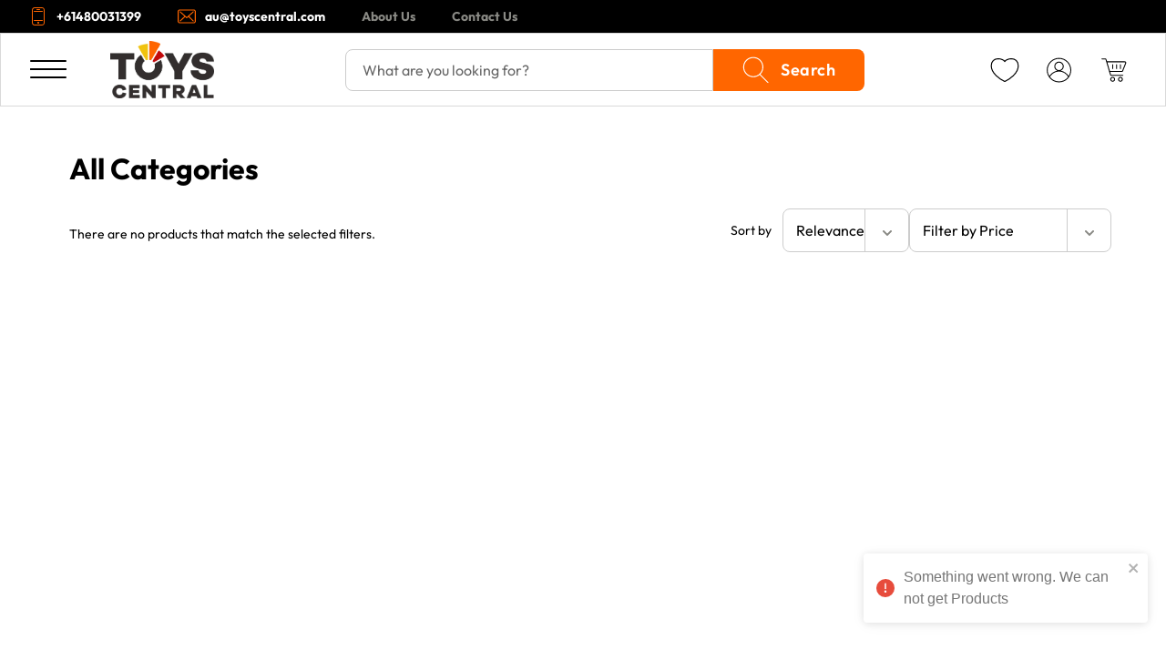

--- FILE ---
content_type: text/html; charset=utf-8
request_url: https://au.toyscentral.com/illuminated-sudoku-mega-screen-handheld-game-with-stylus
body_size: 21729
content:
<!DOCTYPE html><html lang="en" data-sentry-element="Html" data-sentry-component="MyDocument" data-sentry-source-file="_document.tsx" data-critters-container><head data-sentry-element="Head" data-sentry-source-file="_document.tsx"><link rel="preload" as="style" href="https://fonts.googleapis.com/css2?family=Figtree:wght@300..900&amp;family=Lato:wght@100;300;400;700;900&amp;family=Montserrat:wght@100..900&amp;family=Outfit:wght@100..900&amp;family=Poppins:wght@100;300;400;500;600;700;800;900&amp;family=Raleway:wght@100..900&amp;family=Roboto:wght@100..900&amp;display=swap"><meta charset="utf-8"><meta property="og:type" content="website"><meta property="keywords"><meta name="viewport" content="width=device-width, initial-scale=1" data-sentry-element="meta" data-sentry-source-file="Head.tsx"><link id="favicon" rel="shortcut icon" href><link rel="canonical"><link rel="manifest" href="/site.webmanifest"><link rel="preconnect" href="https://www.googletagmanager.com"><link rel="preconnect" href="https://salesiq.zoho.com"><link rel="stylesheet" href="https://fonts.googleapis.com/css2?family=Figtree:wght@300..900&amp;family=Lato:wght@100;300;400;700;900&amp;family=Montserrat:wght@100..900&amp;family=Outfit:wght@100..900&amp;family=Poppins:wght@100;300;400;500;600;700;800;900&amp;family=Raleway:wght@100..900&amp;family=Roboto:wght@100..900&amp;display=swap"><meta name="robots" content="index,follow"><meta name="next-head-count" content="12"><script id="__NEXT_DATA__" type="application/json">{"props":{"pageProps":{"taxons":[{"name":"Toy Figures \u0026 Dolls","href":"/toy-figures-and-dolls","id":"3266","description":null,"metaDescription":"Explore a world of imagination with our dolls and action figures. Discover the perfect gift for the toy collector in your life.","metaTitle":"Figures \u0026 Dolls: Playtime Favorites | Toyscentral Australia","image":{"original_url":"https://d12w0o72bw9xzs.cloudfront.net/6v4uu0qf9u5bx5dptbcmsoj0t77t"},"dropDownItems":[{"name":"Action Figures","href":"/toy-figures-and-dolls/action-figures","id":"3364"},{"name":"Stuffed Animals","href":"/toy-figures-and-dolls/stuffed-animals","id":"3490"},{"name":"Dinosaurs \u0026 Prehistoric Creatures","href":"/toy-figures-and-dolls/dinosaurs-and-prehistoric-creatures","id":"3591"},{"name":"Plush Toys","href":"/toy-figures-and-dolls/plush-toys","id":"3676"},{"name":"Puppets","href":"/toy-figures-and-dolls/puppets","id":"3713"},{"name":"Animals","href":"/toy-figures-and-dolls/animals","id":"3730"},{"name":"Dollhouses","href":"/toy-figures-and-dolls/dollhouses","id":"3745"},{"name":"Dolls","href":"/toy-figures-and-dolls/dolls","id":"3996"},{"name":"Statues \u0026 Bobbleheads","href":"/toy-figures-and-dolls/statues-and-bobbleheads","id":"4010"},{"name":"People","href":"/toy-figures-and-dolls/people","id":"4078"},{"name":"Doll Playsets","href":"/toy-figures-and-dolls/doll-playsets","id":"4185"},{"name":"Doll Accessories","href":"/toy-figures-and-dolls/doll-accessories","id":"4304"},{"name":"Nesting Dolls","href":"/toy-figures-and-dolls/nesting-dolls","id":"4389"},{"name":"Fantastic Creatures","href":"/toy-figures-and-dolls/fantastic-creatures","id":"4436"},{"name":"Miniatures","href":"/toy-figures-and-dolls/miniatures","id":"4453"},{"name":"Bendables","href":"/toy-figures-and-dolls/bendables","id":"10379"},{"name":"Paper \u0026 Magnetic Dolls","href":"/toy-figures-and-dolls/paper-and-magnetic-dolls","id":"12002"}]},{"name":"Vehicles","href":"/vehicles","id":"3267","description":null,"metaDescription":"Adventure awaits with our realistic and detailed vehicles. Discover the perfect vehicle toy for your child's interests at Toyscentral.","metaTitle":"Racing Fun: Vehicle Toys | Toyscentral Australia","image":{"original_url":"https://d12w0o72bw9xzs.cloudfront.net/dcswkz5l2uxl4b2p1z18fbmwot9g"},"dropDownItems":[{"name":"Bikes","href":"/vehicles/bikes","id":"4506"},{"name":"Pull Along Wagons","href":"/vehicles/pull-along-wagons","id":"4749"},{"name":"Remote \u0026 App Controlled Vehicles","href":"/vehicles/remote-and-app-controlled-vehicles","id":"5747"},{"name":"Slot Cars \u0026 Race Tracks","href":"/vehicles/slot-cars-and-race-tracks","id":"5991"},{"name":"Trains","href":"/vehicles/trains","id":"6002"},{"name":"Scooters","href":"/vehicles/scooters","id":"6023"},{"name":"Die Cast Vehicles","href":"/vehicles/die-cast-vehicles","id":"8003"},{"name":"Garages","href":"/vehicles/garages","id":"8004"},{"name":"Ride-On Toys","href":"/vehicles/ride-on-toys","id":"10346"},{"name":"Unicycles","href":"/vehicles/unicycles","id":"10412"},{"name":"Pull Back Vehicles","href":"/vehicles/pull-back-vehicles","id":"10577"},{"name":"Vehicle Playsets","href":"/vehicles/vehicle-playsets","id":"10973"}]},{"name":"Novelty","href":"/novelty","id":"3268","description":null,"metaDescription":"Add a touch of magic to your child's playtime with our novelty items. Find the perfect novelty gift for your little one's birthday or holiday.","metaTitle":"Novelty Items for Kids: Unique \u0026 Fun | Toyscentral Australia","image":{"original_url":"https://d12w0o72bw9xzs.cloudfront.net/wrn56dgbhmk6t9hsr8v3syw2k25y"},"dropDownItems":[{"name":"Stationery \u0026 Writing","href":"/novelty/stationery-and-writing","id":"3401"},{"name":"Clay \u0026 Dough","href":"/novelty/clay-and-dough","id":"3473"},{"name":"Fidget Toys","href":"/novelty/fidget-toys","id":"3557"},{"name":"Gag Toys \u0026 Practical Jokes","href":"/novelty/gag-toys-and-practical-jokes","id":"3625"},{"name":"Party Supplies","href":"/novelty/party-supplies","id":"3659"},{"name":"Viewfinders","href":"/novelty/viewfinders","id":"3761"},{"name":"Money Banks","href":"/novelty/money-banks","id":"3876"},{"name":"Magic Kits","href":"/novelty/magic-kits","id":"3950"},{"name":"Slime \u0026 Putty","href":"/novelty/slime-and-putty","id":"3965"},{"name":"Magnetic Toys","href":"/novelty/magnetic-toys","id":"4093"},{"name":"Spy Gadgets","href":"/novelty/spy-gadgets","id":"4215"},{"name":"Fortune Telling Toys","href":"/novelty/fortune-telling-toys","id":"4419"},{"name":"Spinning Tops","href":"/novelty/spinning-tops","id":"4514"},{"name":"Executive Desk Toys","href":"/novelty/executive-desk-toys","id":"4562"},{"name":"Prisms \u0026 Kaleidoscopes","href":"/novelty/prisms-and-kaleidoscopes","id":"4573"},{"name":"Juggling Sets","href":"/novelty/juggling-sets","id":"4633"},{"name":"Flying Toys","href":"/novelty/flying-toys","id":"4657"},{"name":"Kids Electronics","href":"/novelty/kids-electronics","id":"6007"},{"name":"Popping \u0026 Jumping Toys","href":"/novelty/popping-and-jumping-toys","id":"9851"},{"name":"Finger Boards \u0026 Finger Bikes","href":"/novelty/finger-boards-and-finger-bikes","id":"10907"},{"name":"Wind-up Toys","href":"/novelty/wind-up-toys","id":"13679"}]},{"name":"Games","href":"/games","id":"3269","description":null,"metaDescription":"Discover a world of indoor games for all ages and interests. From classic board games to modern card games, we have something for everyone.","metaTitle":"Fun Games for All Ages and Interests | Toyscentral Australia","image":{"original_url":"https://d12w0o72bw9xzs.cloudfront.net/b7auj437ku3wfl8vc2ol72f6nc3x"},"dropDownItems":[{"name":"Board Games","href":"/games/board-games","id":"3438"},{"name":"Puzzles","href":"/games/puzzles","id":"3524"},{"name":"Handheld Games","href":"/games/handheld-games","id":"3574"},{"name":"Card Games","href":"/games/card-games","id":"3781"},{"name":"Tile Games","href":"/games/tile-games","id":"3799"},{"name":"Game Accessories","href":"/games/game-accessories","id":"3897"},{"name":"Travel Games","href":"/games/travel-games","id":"4046"},{"name":"DVD Games","href":"/games/dvd-games","id":"4155"},{"name":"Stacking Games","href":"/games/stacking-games","id":"4170"},{"name":"Gaming Tops","href":"/games/gaming-tops","id":"4290"},{"name":"Floor Games","href":"/games/floor-games","id":"4484"},{"name":"Dice Games","href":"/games/dice-games","id":"4524"},{"name":"Marble Games","href":"/games/marble-games","id":"4598"},{"name":"Game Collections","href":"/games/game-collections","id":"4726"},{"name":"Arcade \u0026 Table Games","href":"/games/arcade-and-table-games","id":"6005"}]},{"name":"Learning","href":"/learning","id":"3270","description":null,"metaDescription":"Discover the best educational toys to help your child learn and grow. Our toys are fun, engaging, and designed to stimulate development.","metaTitle":"Best Learning Toys for Children | Toyscentral Australia","image":{"original_url":"https://d12w0o72bw9xzs.cloudfront.net/21n780aiqsn90yw8ou9iosn6024o"},"dropDownItems":[{"name":"Rock Tumblers","href":"/learning/rock-tumblers","id":"3508"},{"name":"Science Kits","href":"/learning/science-kits","id":"3540"},{"name":"Building Toys","href":"/learning/building-toys","id":"3855"},{"name":"Flash Cards","href":"/learning/flash-cards","id":"3913"},{"name":"Musical Instruments","href":"/learning/musical-instruments","id":"3931"},{"name":"Optics","href":"/learning/optics","id":"3980"},{"name":"Globes","href":"/learning/globes","id":"4026"},{"name":"Detective \u0026 Spy","href":"/learning/detective-and-spy","id":"4062"},{"name":"Habitats","href":"/learning/habitats","id":"4333"},{"name":"Solar Power Kits","href":"/learning/solar-power-kits","id":"4801"},{"name":"Electronic Learning","href":"/learning/electronic-learning","id":"6004"},{"name":"Counting \u0026 Math Toys","href":"/learning/counting-and-math-toys","id":"7970"}]},{"name":"Pretend Play","href":"/pretend-play","id":"3271","description":null,"metaDescription":"Let your child's imagination run wild with pretend play. Discover the benefits for development and learning.","metaTitle":"Spark Imagination with Pretend Play | Toyscentral Australia","image":{"original_url":"https://d12w0o72bw9xzs.cloudfront.net/vij6v8vq88rraqeqd8rcniddleva"},"dropDownItems":[{"name":"Dress Up","href":"/pretend-play/dress-up","id":"3818"},{"name":"Jewellery \u0026 Accessories","href":"/pretend-play/jewellery-and-accessories","id":"5990"},{"name":"Kitchen Toys","href":"/pretend-play/kitchen-toys","id":"5994"},{"name":"Shops \u0026 Accessories","href":"/pretend-play/shops-and-accessories","id":"6000"},{"name":"Money \u0026 Banking","href":"/pretend-play/money-and-banking","id":"7834"},{"name":"Medical Kits","href":"/pretend-play/medical-kits","id":"8433"},{"name":"Housekeeping","href":"/pretend-play/housekeeping","id":"10511"},{"name":"Play Sets","href":"/pretend-play/play-sets","id":"10512"},{"name":"Pretend Phones","href":"/pretend-play/pretend-phones","id":"10940"},{"name":"Magnetic \u0026 Felt Playboards","href":"/pretend-play/magnetic-and-felt-playboards","id":"12006"},{"name":"Play Tools","href":"/pretend-play/play-tools","id":"12029"}]},{"name":"Hobbies","href":"/hobbies","id":"3272","description":null,"metaDescription":"Discover your passion and find a hobby you love. Explore our wide range of hobby ideas and get inspired.","metaTitle":"Creative Hobbies: Unleash Your Artistic Side | Toyscentral Australia","image":{"original_url":"https://d12w0o72bw9xzs.cloudfront.net/7quv3q42b3lqs6till7glkifsd04"},"dropDownItems":[{"name":"Craft Kits","href":"/hobbies/craft-kits","id":"3455"},{"name":"Drawing \u0026 Painting","href":"/hobbies/drawing-and-painting","id":"3838"},{"name":"Collectible Toys","href":"/hobbies/collectible-toys","id":"4109"},{"name":"Trading Cards","href":"/hobbies/trading-cards","id":"4532"},{"name":"Hobby Tools","href":"/hobbies/hobby-tools","id":"5997"},{"name":"Models \u0026 Model Kits","href":"/hobbies/models-and-model-kits","id":"6024"},{"name":"Stamp Collecting","href":"/hobbies/stamp-collecting","id":"10413"},{"name":"Coin Collecting","href":"/hobbies/coin-collecting","id":"10445"},{"name":"Pinewood Derby","href":"/hobbies/pinewood-derby","id":"13712"}]},{"name":"Outdoor","href":"/outdoor","id":"3273","description":null,"metaDescription":"Get outside and enjoy the fresh air with these exciting outdoor games. Perfect for family gatherings, friends, or solo play.","metaTitle":"Outdoor Games: Fun for All Ages | Toyscentral Australia","image":{"original_url":"https://d12w0o72bw9xzs.cloudfront.net/9iyosnhihk7fyvebz0w2tqpm4tee"},"dropDownItems":[{"name":"Playground Equipment","href":"/outdoor/playground-equipment","id":"3641"},{"name":"Pools \u0026 Water Toys","href":"/outdoor/pools-and-water-toys","id":"3696"},{"name":"Inflatable Bouncers","href":"/outdoor/inflatable-bouncers","id":"4139"},{"name":"Kites \u0026 Wind Spinners","href":"/outdoor/kites-and-wind-spinners","id":"4200"},{"name":"Ball Pits","href":"/outdoor/ball-pits","id":"4231"},{"name":"Gardening","href":"/outdoor/gardening","id":"4276"},{"name":"Toy Sports","href":"/outdoor/toy-sports","id":"4319"},{"name":"Bean Bags","href":"/outdoor/bean-bags","id":"4346"},{"name":"Yo-yos","href":"/outdoor/yo-yos","id":"4403"},{"name":"Playhouses","href":"/outdoor/playhouses","id":"4542"},{"name":"Nature Exploration","href":"/outdoor/nature-exploration","id":"4553"},{"name":"Balance Boards","href":"/outdoor/balance-boards","id":"4662"},{"name":"Slumber Bags","href":"/outdoor/slumber-bags","id":"4669"},{"name":"Bubbles","href":"/outdoor/bubbles","id":"4694"},{"name":"Play Tents \u0026 Tunnels","href":"/outdoor/play-tents-and-tunnels","id":"5345"},{"name":"Pogo Sticks \u0026 Hoppers","href":"/outdoor/pogo-sticks-and-hoppers","id":"5505"},{"name":"Skates \u0026 Skateboards","href":"/outdoor/skates-and-skateboards","id":"5748"},{"name":"Trampolines","href":"/outdoor/trampolines","id":"5993"},{"name":"Sand \u0026 Water Tables","href":"/outdoor/sand-and-water-tables","id":"8234"},{"name":"Sandboxes","href":"/outdoor/sandboxes","id":"8333"},{"name":"Kickball \u0026 Playground Balls","href":"/outdoor/kickball-and-playground-balls","id":"9818"}]},{"name":"Baby \u0026 Toddler","href":"/baby-and-toddler","id":"3274","description":null,"metaDescription":"Discover the perfect toys to stimulate your child's development and imagination. Create a fun and engaging play environment with our carefully selected toys.","metaTitle":"The Best Toys for Babies \u0026 Toddlers | Toyscentral Australia","image":{"original_url":"https://d12w0o72bw9xzs.cloudfront.net/3bfezzy0h8njtypdgjsnce6n37wk"},"dropDownItems":[{"name":"Activity \u0026 Entertainment","href":"/baby-and-toddler/activity-and-entertainment","id":"3420"},{"name":"Musical Toys","href":"/baby-and-toddler/musical-toys","id":"3609"},{"name":"Balls","href":"/baby-and-toddler/balls","id":"4124"},{"name":"Spinning Tops","href":"/baby-and-toddler/spinning-tops","id":"4248"},{"name":"Bath Toys","href":"/baby-and-toddler/bath-toys","id":"4264"},{"name":"Car Seat \u0026 Stroller Toys","href":"/baby-and-toddler/car-seat-and-stroller-toys","id":"4468"},{"name":"Indoor Climbers \u0026 Play Structures","href":"/baby-and-toddler/indoor-climbers-and-play-structures","id":"4518"},{"name":"Stick Horses","href":"/baby-and-toddler/stick-horses","id":"4712"},{"name":"Mirrors","href":"/baby-and-toddler/mirrors","id":"4741"},{"name":"Baby Stationery","href":"/baby-and-toddler/baby-stationery","id":"4766"},{"name":"Rattles \u0026 Plush Rings","href":"/baby-and-toddler/rattles-and-plush-rings","id":"4781"},{"name":"Sorting \u0026 Stacking Toys","href":"/baby-and-toddler/sorting-and-stacking-toys","id":"5745"},{"name":"Teethers","href":"/baby-and-toddler/teethers","id":"5746"},{"name":"Teaching Clocks","href":"/baby-and-toddler/teaching-clocks","id":"5999"},{"name":"Activity Play Centers","href":"/baby-and-toddler/activity-play-centers","id":"8268"},{"name":"Hammering \u0026 Pounding Toys","href":"/baby-and-toddler/hammering-and-pounding-toys","id":"9884"},{"name":"Push \u0026 Pull Toys","href":"/baby-and-toddler/push-and-pull-toys","id":"10478"}]},{"name":"Toys \u0026 Games","href":"/toys-and-games","id":"3382","description":null,"metaDescription":"Looking for the perfect toys and games for your kids? Explore our options today.","metaTitle":"The Ultimate Guide to Toys and Games | Toyscentral Australia","image":{"original_url":"https://d12w0o72bw9xzs.cloudfront.net/s2z3z6o7xna1dz7dvenflejbmgdt"},"dropDownItems":[{"name":"Kids' Electronics","href":"/toys-and-games/kids-electronics","id":"7577"},{"name":"Play Vehicles","href":"/toys-and-games/play-vehicles","id":"7581"},{"name":"Games \u0026 Accessories","href":"/toys-and-games/games-and-accessories","id":"7585"},{"name":"Toy Figures \u0026 Playsets","href":"/toys-and-games/toy-figures-and-playsets","id":"7597"},{"name":"Baby \u0026 Toddler Toys","href":"/toys-and-games/baby-and-toddler-toys","id":"7618"},{"name":"Building Toys","href":"/toys-and-games/building-toys","id":"7635"},{"name":"Novelty \u0026 Gag Toys","href":"/toys-and-games/novelty-and-gag-toys","id":"7639"}]}],"currentCategory":null,"currentCollectionName":null,"collectionKeyword":null,"showTaxons":true},"__N_SSG":true},"page":"/[...category]","query":{"category":["illuminated-sudoku-mega-screen-handheld-game-with-stylus"]},"buildId":"pipeline-2145379083-c2edc578940106cf857e640ef720162ad7a0cd04","runtimeConfig":{"basePath":""},"isFallback":false,"isExperimentalCompile":false,"gsp":true,"locale":"en-US","locales":["en-US"],"defaultLocale":"en-US","scriptLoader":[]}</script><script defer nomodule src="/_next/static/chunks/polyfills-42372ed130431b0a.js"></script><script src="/_next/static/chunks/runtime-768c46c9280251e7.js" defer></script><script src="/_next/static/chunks/framework-27fcbc0d-08dfe1e2d2fcba44.js" defer></script><script src="/_next/static/chunks/framework-2ac2bb03-7733b85a4bfd1222.js" defer></script><script src="/_next/static/chunks/framework-d78f60f2-a8f77bb7771b18ac.js" defer></script><script src="/_next/static/chunks/framework-8fbefdf3-bfe9b4fdbef646a7.js" defer></script><script src="/_next/static/chunks/framework-362d063c-ad878e6a1fbad2ef.js" defer></script><script src="/_next/static/chunks/framework-9c587c8a-9819ec60c6fbbcc8.js" defer></script><script src="/_next/static/chunks/framework-4aa88247-7d99c43362b79835.js" defer></script><script src="/_next/static/chunks/framework-6808aa01-c993906a421f6625.js" defer></script><script src="/_next/static/chunks/framework-5265a0af-d3fd392fb7de5292.js" defer></script><script src="/_next/static/chunks/framework-27161c75-9abf49fa3c2a0c44.js" defer></script><script src="/_next/static/chunks/framework-8bb010c3-754eb5a3bb136d9a.js" defer></script><script src="/_next/static/chunks/framework-cfb98476-610af3f4807a8857.js" defer></script><script src="/_next/static/chunks/framework-0fbe0e3f-90c5d96c986022a0.js" defer></script><script src="/_next/static/chunks/framework-2ac4632b-a1d6477d5986da88.js" defer></script><script src="/_next/static/chunks/framework-42bbf998-f4fb792967f1e859.js" defer></script><script src="/_next/static/chunks/framework-9a66d3c2-34303977c26b3f68.js" defer></script><script src="/_next/static/chunks/framework-92dad706-78374b6c41943548.js" defer></script><script src="/_next/static/chunks/framework-7b390a09-59bc976a06a89d3e.js" defer></script><script src="/_next/static/chunks/framework-2898f16f-22a2f6d316c570cf.js" defer></script><script src="/_next/static/chunks/framework-8cbd2506-bf884af8ce475d93.js" defer></script><script src="/_next/static/chunks/main-a9c4d136b83d067c.js" defer></script><script src="/_next/static/chunks/ui-libraries-bbd79ec7-cfdd53f49ae190ad.js" defer></script><script src="/_next/static/chunks/ui-libraries-7b808625-68eba1540e7ea314.js" defer></script><script src="/_next/static/chunks/ui-libraries-d10af55d-e129bb0103bcd19d.js" defer></script><script src="/_next/static/chunks/ui-libraries-22b2bdc4-b131191aa4bf3da1.js" defer></script><script src="/_next/static/chunks/form-libraries-f37326c043e4026e.js" defer></script><script src="/_next/static/chunks/swiper-fc104530-5266fb4cd96e52bb.js" defer></script><script src="/_next/static/chunks/swiper-879d9596-d02b2eef523f0a60.js" defer></script><script src="/_next/static/chunks/swiper-09adb071-330e160241036782.js" defer></script><script src="/_next/static/chunks/swiper-0817689d-0a11df0855d1f2b1.js" defer></script><script src="/_next/static/chunks/swiper-c5eabc1b-602664dcb0b55244.js" defer></script><script src="/_next/static/chunks/swiper-06d88b00-1ecae63593a7d554.js" defer></script><script src="/_next/static/chunks/swiper-12546323-d7e45186482ac184.js" defer></script><script src="/_next/static/chunks/swiper-1a57c8df-b5a6e306ee81ad62.js" defer></script><script src="/_next/static/chunks/swiper-6391b56b-20fd80c17aa3c135.js" defer></script><script src="/_next/static/chunks/utils-e3924278-4aecadc468711d41.js" defer></script><script src="/_next/static/chunks/utils-c0d76f48-7cffa1bd55023d1b.js" defer></script><script src="/_next/static/chunks/utils-687d5bd9-f20a62b388f88a45.js" defer></script><script src="/_next/static/chunks/utils-0bc5b059-f3cbea855444738f.js" defer></script><script src="/_next/static/chunks/common-f3956634-957da66cd886a5a1.js" defer></script><script src="/_next/static/chunks/common-d24ec4f1-c4150c51b0aee11f.js" defer></script><script src="/_next/static/chunks/common-69626fbe-53cf7d4b4b9016db.js" defer></script><script src="/_next/static/chunks/common-17a024c6-fec4c26d39eec1b8.js" defer></script><script src="/_next/static/chunks/common-6d981dde-bebe72d72dca4b68.js" defer></script><script src="/_next/static/chunks/common-399e4983-848ab417bc40484d.js" defer></script><script src="/_next/static/chunks/common-95cb307c-e64599c0c3916e70.js" defer></script><script src="/_next/static/chunks/common-59c168ad-ed42616f4a55d8e4.js" defer></script><script src="/_next/static/chunks/common-1434b838-c118308d030a73f0.js" defer></script><script src="/_next/static/chunks/common-8f54e0f0-2924c9e1a5428177.js" defer></script><script src="/_next/static/chunks/common-dc108753-c852b3dff1f79ffe.js" defer></script><script src="/_next/static/chunks/common-17389dee-ad7aa383756ea4e2.js" defer></script><script src="/_next/static/chunks/common-a3dad144-079b7d27f5d4361c.js" defer></script><script src="/_next/static/chunks/common-09dcab88-1a8c686362ab9c5c.js" defer></script><script src="/_next/static/chunks/common-a86d6b56-b3400c9be0f984e3.js" defer></script><script src="/_next/static/chunks/6047-a28dd6baeef871a5.js" defer></script><script src="/_next/static/chunks/3704-4cda8d3041235127.js" defer></script><script src="/_next/static/chunks/6014-22c04d8c887df92b.js" defer></script><script src="/_next/static/chunks/6192-3008aeda7542c4fb.js" defer></script><script src="/_next/static/chunks/7139-903676d452bc0cfc.js" defer></script><script src="/_next/static/chunks/3286-d8cf9abdfc9e7778.js" defer></script><script src="/_next/static/chunks/9821-b6a35753e523cc76.js" defer></script><script src="/_next/static/chunks/8161-5d86acec07cb54d3.js" defer></script><script src="/_next/static/chunks/9141-d9031d845b987527.js" defer></script><script src="/_next/static/chunks/9178-ccdeebeefaa9e0a3.js" defer></script><script src="/_next/static/chunks/5169-9a6d9ff92c3c4a14.js" defer></script><script src="/_next/static/chunks/4681-d7b159edb2a57263.js" defer></script><script src="/_next/static/chunks/2426-6247eed8cfd623ad.js" defer></script><script src="/_next/static/chunks/9618-cca185ed671642ac.js" defer></script><script src="/_next/static/chunks/7894-f9c83a3280c17f75.js" defer></script><script src="/_next/static/chunks/pages/_app-f3956634-f8dad8f343259e17.js" defer></script><script src="/_next/static/chunks/pages/_app-d24ec4f1-e7afa10694ea7550.js" defer></script><script src="/_next/static/chunks/pages/_app-6d981dde-19cb8402b7b565b4.js" defer></script><script src="/_next/static/chunks/pages/_app-423e963f-5b308ecfc07ce778.js" defer></script><script src="/_next/static/chunks/pages/_app-02adc607-c8cdcc6b295fb701.js" defer></script><script src="/_next/static/chunks/pages/_app-1434b838-67383059afe85c7c.js" defer></script><script src="/_next/static/chunks/pages/_app-8f54e0f0-51acffe72261c107.js" defer></script><script src="/_next/static/chunks/pages/_app-a228705b-2afef4dcce3be358.js" defer></script><script src="/_next/static/chunks/pages/_app-4bb8899d-5381bd970e3486bc.js" defer></script><script src="/_next/static/chunks/pages/_app-a3dad144-f712d960bd0053a7.js" defer></script><script src="/_next/static/chunks/pages/_app-f5ee3ce1-afb825649f98a349.js" defer></script><script src="/_next/static/chunks/pages/%5B...category%5D-84d729c9a7c5daa3.js" defer></script><script src="/_next/static/pipeline-2145379083-c2edc578940106cf857e640ef720162ad7a0cd04/_buildManifest.js" defer></script><script src="/_next/static/pipeline-2145379083-c2edc578940106cf857e640ef720162ad7a0cd04/_ssgManifest.js" defer></script><style>:root{--brand:transparent;--brand-hover:transparent;--brand-active:transparent;--baseBorder:#ccc;--textGray:#898984;--secondary:#000;--headerIcon:#000;--blueText:#7da4db;--grayBlue:#6e83a1;--grayBg:#f1f1f1;--topMenuText:#10141c;--cardImg:#f9fafc;--accordionBg:#f2f4f5;--green:#00b67a;--lightGreen:#f8fff9;--red:#b00707;--lightRed:#ffeaea;--groupedInputBg:#fff;--primary-font:var(--font-raleway);--secondary-font:var(--font-poppins);--font-montserrat:var(--font-montserrat);--font-lato:var(--font-lato);--font-poppins:var(--font-poppins);--font-outfit:var(--font-outfit);--font-raleway:var(--font-raleway);--font-figtree:var(--font-figtree);--border-radius-banner:0px;--border-radius-brand:8px;--shipping-returns-bg:#fff;--top-panel-bg:transparent;--accordion-text:transparent;--accordion-active:transparent;--accordion-expand-icon:transparent;--product-slider-image-border-radius:8px;--quantity-selection-button-color:transparent;--product-delivery-details-color:transparent;--product-details-bullet-points-color:transparent}*,:after,:before{box-sizing:inherit}html{height:100%;box-sizing:border-box;touch-action:manipulation}.appContainer,html{text-rendering:optimizeLegibility;-webkit-font-smoothing:antialiased;-moz-osx-font-smoothing:grayscale}.appContainer,html{font-family:var(--primary-font);background-color:#fff;color:#000;overscroll-behavior-x:none}body{position:relative;min-height:100%;margin:0;-webkit-font-smoothing:antialiased;-moz-osx-font-smoothing:grayscale;font-weight:400}a{-webkit-tap-highlight-color:rgba(0,0,0,0)}input::-webkit-inner-spin-button,input::-webkit-outer-spin-button{-webkit-appearance:none;margin:0}.fit{overflow:hidden}*,:after,:before{box-sizing:border-box;border:0 solid #e5e7eb}:after,:before{--tw-content:""}html{line-height:1.5;-webkit-text-size-adjust:100%;-moz-tab-size:4;-o-tab-size:4;tab-size:4;font-family:ui-sans-serif,system-ui,-apple-system,BlinkMacSystemFont,Segoe UI,Roboto,Helvetica Neue,Arial,Noto Sans,sans-serif,Apple Color Emoji,Segoe UI Emoji,Segoe UI Symbol,Noto Color Emoji;font-feature-settings:normal;font-variation-settings:normal}body{margin:0;line-height:inherit}h1{font-size:inherit;font-weight:inherit}a{color:inherit;text-decoration:inherit}button,input{font-family:inherit;font-feature-settings:inherit;font-variation-settings:inherit;font-size:100%;font-weight:inherit;line-height:inherit;color:inherit;margin:0;padding:0}button{text-transform:none}[type=button],[type=submit],button{-webkit-appearance:button;background-color:transparent;background-image:none}h1,p{margin:0}ul{list-style:none;margin:0;padding:0}input::-moz-placeholder{opacity:1;color:#9ca3af}input::placeholder{opacity:1;color:#9ca3af}button{cursor:pointer}svg{display:block;vertical-align:middle}*,:after,:before{--tw-border-spacing-x:0;--tw-border-spacing-y:0;--tw-translate-x:0;--tw-translate-y:0;--tw-rotate:0;--tw-skew-x:0;--tw-skew-y:0;--tw-scale-x:1;--tw-scale-y:1;--tw-pan-x: ;--tw-pan-y: ;--tw-pinch-zoom: ;--tw-scroll-snap-strictness:proximity;--tw-gradient-from-position: ;--tw-gradient-via-position: ;--tw-gradient-to-position: ;--tw-ordinal: ;--tw-slashed-zero: ;--tw-numeric-figure: ;--tw-numeric-spacing: ;--tw-numeric-fraction: ;--tw-ring-inset: ;--tw-ring-offset-width:0px;--tw-ring-offset-color:#fff;--tw-ring-color:rgba(59,130,246,.5);--tw-ring-offset-shadow:0 0 #0000;--tw-ring-shadow:0 0 #0000;--tw-shadow:0 0 #0000;--tw-shadow-colored:0 0 #0000;--tw-blur: ;--tw-brightness: ;--tw-contrast: ;--tw-grayscale: ;--tw-hue-rotate: ;--tw-invert: ;--tw-saturate: ;--tw-sepia: ;--tw-drop-shadow: ;--tw-backdrop-blur: ;--tw-backdrop-brightness: ;--tw-backdrop-contrast: ;--tw-backdrop-grayscale: ;--tw-backdrop-hue-rotate: ;--tw-backdrop-invert: ;--tw-backdrop-opacity: ;--tw-backdrop-saturate: ;--tw-backdrop-sepia: }.absolute{position:absolute}.relative{position:relative}.left-0{left:0}.top-full{top:100%}.z-10{z-index:10}.z-30{z-index:30}.-mx-4{margin-left:-1rem;margin-right:-1rem}.mx-auto{margin-left:auto;margin-right:auto}.my-0{margin-top:0;margin-bottom:0}.mb-2{margin-bottom:.5rem}.mb-5{margin-bottom:1.25rem}.mb-8{margin-bottom:2rem}.mr-0{margin-right:0}.mr-1{margin-right:.25rem}.mt-1{margin-top:.25rem}.mt-4{margin-top:1rem}.mt-5{margin-top:1.25rem}.mt-6{margin-top:1.5rem}.inline-block{display:inline-block}.flex{display:flex}.inline-flex{display:inline-flex}.grid{display:grid}.hidden{display:none}.h-12{height:3rem}.h-14{height:3.5rem}.h-full{height:100%}.min-h-\[400px\]{min-height:400px}.\!w-full{width:100%!important}.w-12{width:3rem}.w-\[222px\]{width:222px}.w-full{width:100%}.max-w-6xl{max-width:1200px}.max-w-9xl{max-width:1920px}.max-w-\[95vw\]{max-width:95vw}.max-w-full{max-width:100%}.flex-1{flex:1 1}.grid-cols-1{grid-template-columns:repeat(1,minmax(0,1fr))}.flex-row{flex-direction:row}.flex-row-reverse{flex-direction:row-reverse}.flex-col{flex-direction:column}.flex-wrap{flex-wrap:wrap}.flex-nowrap{flex-wrap:nowrap}.items-start{align-items:flex-start}.items-center{align-items:center}.justify-start{justify-content:flex-start}.justify-end{justify-content:flex-end}.justify-center{justify-content:center}.justify-between{justify-content:space-between}.gap-8{gap:2rem}.gap-x-6{-moz-column-gap:1.5rem;column-gap:1.5rem}.gap-y-1{row-gap:.25rem}.whitespace-nowrap{white-space:nowrap}.rounded-brand{border-radius:var(--border-radius-brand)}.rounded-full{border-radius:9999px}.border-2{border-width:2px}.border-b{border-bottom-width:1px}.border-l{border-left-width:1px}.border-base-border{border-color:var(--baseBorder)}.border-sortFilterColor{--tw-border-opacity:1;border-color:rgb(137 137 132/var(--tw-border-opacity))}.bg-footerBackground{background-color:var(--footer-bg-color)}.bg-white{--tw-bg-opacity:1;background-color:rgb(255 255 255/var(--tw-bg-opacity))}.px-4{padding-left:1rem;padding-right:1rem}.px-5{padding-left:1.25rem;padding-right:1.25rem}.px-8{padding-left:2rem;padding-right:2rem}.py-3{padding-top:.75rem;padding-bottom:.75rem}.py-4{padding-top:1rem;padding-bottom:1rem}.pb-8{padding-bottom:2rem}.pl-1{padding-left:.25rem}.align-middle{vertical-align:middle}.text-lg{font-size:1.125rem;line-height:1.75rem}.text-sm{font-size:.875rem;line-height:1.25rem}.font-bold{font-weight:700}.text-grayText{color:var(--textGray)}.text-messageUsScroll{color:var(--message-us-scroll-color)}.text-red{color:var(--red)}.text-sortFilterColor{--tw-text-opacity:1;color:rgb(137 137 132/var(--tw-text-opacity))}.transition{transition-property:color,background-color,border-color,text-decoration-color,fill,stroke,opacity,box-shadow,transform,filter,-webkit-backdrop-filter;transition-property:color,background-color,border-color,text-decoration-color,fill,stroke,opacity,box-shadow,transform,filter,backdrop-filter;transition-property:color,background-color,border-color,text-decoration-color,fill,stroke,opacity,box-shadow,transform,filter,backdrop-filter,-webkit-backdrop-filter;transition-timing-function:cubic-bezier(.4,0,.2,1);transition-duration:.15s}.transition-colors{transition-property:color,background-color,border-color,text-decoration-color,fill,stroke;transition-timing-function:cubic-bezier(.4,0,.2,1);transition-duration:.15s}.duration-150{transition-duration:.15s}.ease-in-out{transition-timing-function:cubic-bezier(.4,0,.2,1)}.hover\:underline:hover{text-decoration-line:underline}@media (min-width:640px){.sm\:-mx-4{margin-left:-1rem;margin-right:-1rem}.sm\:mb-0{margin-bottom:0}.sm\:mb-10{margin-bottom:2.5rem}.sm\:mb-4{margin-bottom:1rem}.sm\:ml-3{margin-left:.75rem}.sm\:mt-0{margin-top:0}.sm\:mt-10{margin-top:2.5rem}.sm\:mt-12{margin-top:3rem}.sm\:block{display:block}.sm\:inline-block{display:inline-block}.sm\:flex{display:flex}.sm\:hidden{display:none}.sm\:w-1\/2{width:50%}.sm\:w-full{width:100%}.sm\:max-w-\[55\%\]{max-width:55%}.sm\:flex-1{flex:1 1}.sm\:grid-cols-2{grid-template-columns:repeat(2,minmax(0,1fr))}.sm\:flex-col-reverse{flex-direction:column-reverse}.sm\:items-center{align-items:center}.sm\:justify-between{justify-content:space-between}.sm\:gap-x-7{-moz-column-gap:1.75rem;column-gap:1.75rem}.sm\:border{border-width:1px}.sm\:border-0{border-width:0}.sm\:px-0{padding-left:0;padding-right:0}.sm\:px-4{padding-left:1rem;padding-right:1rem}.sm\:px-6{padding-left:1.5rem;padding-right:1.5rem}.sm\:pb-0{padding-bottom:0}.sm\:pl-3\.5{padding-left:.875rem}.sm\:pr-0{padding-right:0}.sm\:text-base{font-size:1rem;line-height:1.5rem}.sm\:font-normal{font-weight:400}.sm\:text-base{color:#00000}}@media (min-width:768px){.md\:mt-0{margin-top:0}.md\:block{display:block}.md\:w-2\/6{width:33.333333%}.md\:max-w-\[65\%\]{max-width:65%}.md\:grid-cols-4{grid-template-columns:repeat(4,minmax(0,1fr))}.md\:gap-y-8{row-gap:2rem}}@media (min-width:1024px){.lg\:mb-0{margin-bottom:0}.lg\:mr-20{margin-right:5rem}.lg\:hidden{display:none}.lg\:w-1\/3{width:33.333333%}.lg\:w-3\/4{width:75%}.lg\:w-5\/12{width:41.666667%}.lg\:w-7\/12{width:58.333333%}.lg\:w-auto{width:auto}.lg\:flex-row{flex-direction:row}.lg\:flex-row-reverse{flex-direction:row-reverse}.lg\:px-6{padding-left:1.5rem;padding-right:1.5rem}.lg\:\!pl-4{padding-left:1rem!important}.lg\:pl-7{padding-left:1.75rem}}@media (min-width:1280px){.xl\:w-1\/3{width:33.333333%}}@media (min-width:1536px){.\32xl\:w-6\/12{width:50%}}body.loading *{transition:none!important}.Footer_root__AER27{display:flex;width:100%;flex-direction:column;padding-top:2rem;font-size:.875rem;line-height:1.25rem}@media (min-width:640px){.Footer_root__AER27{padding-top:3.5rem}}.Footer_root__AER27{color:var(--footer-text-color);font-family:inherit}.Footer_wrapper__YsSIR{max-width:1561px;position:relative;display:flex;width:100%;flex-direction:column}.Footer_footerTitle__yXnJe{margin-bottom:1rem;display:block;font-size:1.25rem;line-height:1.75rem;font-weight:700;text-transform:uppercase;color:var(--footer-headings-color);font-family:var(--primary-font)}.Footer_footerNavColumn__CaiNv{display:inline-flex;flex-direction:column;align-items:flex-start;justify-content:flex-start;font-family:var(--secondary-font)}.Footer_footerNavColumnContacts__X8ylU{width:auto}@media (min-width:1024px){.Footer_footerNavColumnContacts__X8ylU{width:100%}}.Footer_footerNavColumnContacts__X8ylU{font-family:var(--secondary-font)}.Footer_footerText__W7UrV{margin-top:.25rem;margin-bottom:1.25rem;display:block;font-family:var(--secondary-font)}.Footer_footerBottom__Ys0ND{z-index:10;margin-top:2rem;display:flex;width:100%;flex-direction:row-reverse;flex-wrap:wrap;align-items:center;justify-content:space-between;padding-top:2rem;padding-bottom:2rem;color:var(--footer-text-color);border-top:1px solid var(--baseBorder)}.Footer_footerBottomLeft__27N1k{display:inline-flex;width:100%;flex-direction:column;align-items:center;justify-content:center}@media (min-width:768px){.Footer_footerBottomLeft__27N1k{width:auto;justify-content:flex-start}}@media (min-width:1024px){.Footer_footerBottomLeft__27N1k{flex-direction:row}}.Footer_footerBottomLeft__27N1k{font-family:var(--secondary-font)}.Footer_linkItem__WP5Bh{font-family:var(--secondary-font)}.Footer_linkItem__WP5Bh{margin-top:.25rem;margin-bottom:.25rem;display:inline-flex;align-items:flex-start;justify-content:flex-start;color:var(--footer-text-color);transition-property:color,background-color,border-color,text-decoration-color,fill,stroke;transition-timing-function:cubic-bezier(.4,0,.2,1);transition-duration:.15s}.Footer_linkItem__WP5Bh:hover{color:var(--brand)}.Subscription_subscribeForm__UQHaa{position:relative;margin-bottom:.25rem;display:flex;height:100%;width:100%;flex-direction:row;flex-wrap:wrap;align-items:flex-start;justify-content:flex-start}.Subscription_subscribeInput__QRoJp{flex:1 1;border-radius:var(--border-radius-brand);background-color:var(--groupedInputBg);padding-left:1.75rem;padding-right:1.75rem;font-weight:500}@media (min-width:1024px){.Subscription_subscribeInput__QRoJp{border-top-right-radius:0;border-bottom-right-radius:0}}.Subscription_subscribeInput__QRoJp{height:48px;color:#000;border:1px solid var(--baseBorder)}.Subscription_subscribeInput__QRoJp:focus{border-color:var(--brand);outline:2px solid transparent;outline-offset:2px;box-shadow:inset 0 0 0 1px var(--brand)}.Subscription_subscribeSubmit__wJlmi{margin-top:.75rem!important;height:100%!important;width:100%!important;background-color:var(--brand)!important}@media (min-width:1024px){.Subscription_subscribeSubmit__wJlmi{margin-top:0!important;width:-moz-fit-content!important;width:fit-content!important;border-top-left-radius:0!important;border-bottom-left-radius:0!important}}.Searchbar_searchBox__bbK3c{margin-left:auto;margin-right:auto;display:flex;height:46px;width:100%;max-width:570px;flex-direction:row}.Searchbar_input__Mchwo{width:100%;-webkit-appearance:none;-moz-appearance:none;appearance:none;border-top-left-radius:var(--border-radius-brand);border-bottom-left-radius:var(--border-radius-brand);background-color:var(--groupedInputBg);transition-property:color,background-color,border-color,text-decoration-color,fill,stroke,opacity,box-shadow,transform,filter,-webkit-backdrop-filter;transition-property:color,background-color,border-color,text-decoration-color,fill,stroke,opacity,box-shadow,transform,filter,backdrop-filter;transition-property:color,background-color,border-color,text-decoration-color,fill,stroke,opacity,box-shadow,transform,filter,backdrop-filter,-webkit-backdrop-filter;transition-duration:.15s;transition-timing-function:cubic-bezier(.4,0,.2,1);padding:10px 18px;color:#000;border:1px solid #ccc}.Searchbar_input__Mchwo::-moz-placeholder{color:#000;font-size:1rem;opacity:.6}.Searchbar_input__Mchwo::placeholder{color:#000;font-size:1rem;opacity:.6}.Searchbar_input__Mchwo:focus{border-color:var(--brand);outline:2px solid transparent;outline-offset:2px;box-shadow:inset 0 0 0 1px var(--brand)}@media (min-width:640px){.Searchbar_input__Mchwo{min-width:300px}}button.Searchbar_btn__owVsG{width:100%;max-width:54px;border-top-left-radius:0!important;border-bottom-left-radius:0!important;padding-left:0;padding-right:0}@media (min-width:768px){button.Searchbar_btn__owVsG{max-width:-moz-max-content;max-width:max-content;padding-left:2rem;padding-right:2rem}}button.Searchbar_btn__owVsG{background-color:var(--brand)}@media (min-width:768px){button.Searchbar_btn__owVsG svg{margin-right:.75rem}}button.Searchbar_btn__owVsG svg{min-width:30px;min-height:30px}.HamburgerMenu_navIcon__aVF9a span{height:2px!important}.HamburgerMenu_navIcon__aVF9a{width:40px;height:22px;position:relative;margin:0 15px -5px 0;transform:rotate(0deg);transition:.5s ease-in-out;cursor:pointer}.HamburgerMenu_navIcon__aVF9a span{display:block;position:absolute;height:3px;width:100%;background:#000;border-radius:9px;opacity:1;left:0;transform:rotate(0deg);transition:.25s ease-in-out}.HamburgerMenu_navIcon__aVF9a span:first-child{top:0}.HamburgerMenu_navIcon__aVF9a span:nth-child(2),.HamburgerMenu_navIcon__aVF9a span:nth-child(3){top:9px}.HamburgerMenu_navIcon__aVF9a span:nth-child(4){top:18px}.Navbar_root__hZkrK{position:sticky;top:0;z-index:40;display:flex;width:100%;flex-direction:column;align-items:flex-start;justify-content:flex-end;--tw-bg-opacity:1;background-color:rgb(255 255 255/var(--tw-bg-opacity));padding:.5rem 1rem;transition-property:all;transition-timing-function:cubic-bezier(.4,0,.2,1);transition-duration:.15s}@media (min-width:640px){.Navbar_root__hZkrK{padding-left:2rem;padding-right:2rem}}.Navbar_root__hZkrK{border:1px solid #d9d9d9}.Navbar_nav__kvCyG{display:flex;width:100%;flex-direction:row;align-items:center;justify-content:space-between;min-height:62px}.Navbar_searchbarWrapper__igjnc{width:100%;flex-direction:column;display:none}@media (min-width:1024px){.Navbar_searchbarWrapper__igjnc{display:flex;max-width:32rem}}@media (min-width:1280px){.Navbar_searchbarWrapper__igjnc{max-width:768px}}.Navbar_logoLink__Z4i5t{margin-left:auto;margin-right:auto;display:flex;flex-shrink:0;cursor:pointer;align-items:center;justify-content:center;padding-right:.75rem;opacity:1;transition-property:opacity;transition-duration:.15s;transition-delay:.15s;transition-timing-function:cubic-bezier(.4,0,.2,1)}.Navbar_logoLink__Z4i5t:hover{opacity:.9}@media (min-width:768px){.Navbar_logoLink__Z4i5t{margin-left:0;margin-right:0}}.Navbar_logo__FRCg_{max-height:63px!important;max-width:128px!important;-o-object-fit:contain;object-fit:contain}@media (min-width:640px){.Navbar_logo__FRCg_{max-width:200px!important}}.Navbar_menuWrap__rdzB_{display:flex;flex:1 1;align-items:center}@media (min-width:1024px){.Navbar_menuWrap__rdzB_{min-width:247px}}.Navbar_homeBrandLogoContainer__iE9ZC,.Navbar_logoContainer__Hs9fn{display:flex;align-items:center;min-width:180px;min-height:63px}.Navbar_mobileSearchWrapper__6CNDQ{display:flex;align-items:center;min-height:60px}.Navbar_mobileSearchWrapper__6CNDQ{width:100%}@media (min-width:640px){.Navbar_mobileSearchWrapper__6CNDQ{min-height:0}}.TopPanel_root__PuvVK{width:100%;align-items:center;justify-content:space-between;background-color:var(--top-panel-bg);padding:.5rem .75rem;font-size:.875rem;font-weight:700;line-height:1.5rem}@media (min-width:640px){.TopPanel_root__PuvVK{display:flex}}@media (min-width:1024px){.TopPanel_root__PuvVK{padding-left:2rem;padding-right:2rem}}.TopPanel_root__PuvVK{color:#fff;min-height:0}@media (min-width:640px){.TopPanel_root__PuvVK{min-height:36px}}.TopPanel_linksWrapper__6IR53{display:inline-flex;display:none;flex-direction:row;flex-wrap:wrap;align-items:center;justify-content:flex-start}@media (min-width:640px){.TopPanel_linksWrapper__6IR53{display:flex}}.TopPanel_linksWrapper__6IR53{min-width:300px}.TopPanel_navigationLinksContainer__lhSKS{display:flex;align-items:center;min-width:200px;min-height:20px}.SortDropdownMenu_sortDropdownBtn__tLMUm{background-color:#fff}@media (min-width:640px){.SortDropdownMenu_sortDropdownBtn__tLMUm{border:1px solid var(--baseBorder);color:#000;height:48px}}.UserNav_root__B5gk9{position:relative;display:flex;align-items:center;min-height:48px}.UserNav_list__MtHqv{display:flex;height:100%;flex-direction:row;align-items:center}.UserNav_item__EoiHa{position:relative;margin-right:.25rem;display:flex;cursor:pointer;align-items:center;--tw-text-opacity:1;color:rgb(0 0 0/var(--tw-text-opacity));outline:2px solid transparent;outline-offset:2px;transition-property:color,background-color,border-color,text-decoration-color,fill,stroke,opacity,box-shadow,transform,filter,-webkit-backdrop-filter;transition-property:color,background-color,border-color,text-decoration-color,fill,stroke,opacity,box-shadow,transform,filter,backdrop-filter;transition-property:color,background-color,border-color,text-decoration-color,fill,stroke,opacity,box-shadow,transform,filter,backdrop-filter,-webkit-backdrop-filter;transition-duration:.1s;transition-timing-function:cubic-bezier(.4,0,.2,1)}@media (min-width:768px){.UserNav_item__EoiHa{margin-right:1.25rem}}.UserNav_item__EoiHa:last-child{margin-right:0}.UserNav_item__EoiHa:active,.UserNav_item__EoiHa:focus{outline:2px solid transparent;outline-offset:2px}.UserNav_userNavItem__pBDgY{display:flex;flex-direction:column;align-items:center;justify-content:center;border-radius:9999px}.UserNav_userNavItem__pBDgY svg{height:2.5rem;width:2.5rem}@media (min-width:768px){.UserNav_userNavItem__pBDgY svg{height:2rem;width:2rem}}.UserNav_accountContainer__dICBt,.UserNav_cartContainer__TpJbo,.UserNav_wishlistContainer__v2Dks{display:flex;align-items:center;min-width:40px;min-height:32px}.ScrollToTop_scrollToTopButton__6D8G6{position:fixed;bottom:1.5rem;right:.75rem;z-index:40;display:flex;height:2.5rem;width:3.5rem;align-items:center;justify-content:center;color:var(--brand)}@media (min-width:768px){.ScrollToTop_scrollToTopButton__6D8G6{height:3.5rem}}.ScrollToTop_scrollToTopButton__6D8G6 svg{height:1.25rem;width:1.25rem}@media (min-width:640px){.ScrollToTop_scrollToTopButton__6D8G6 svg{height:1.75rem;width:1.75rem}}.Button_root__3fIL8{display:flex;cursor:pointer;align-items:center;justify-content:center;border-radius:var(--border-radius-brand);padding:.75rem 2rem;text-align:center;font-size:1.125rem;line-height:1.5rem;letter-spacing:.025em;color:inherit;outline:2px solid transparent;outline-offset:2px}.Button_brand__8xoA6{background-color:var(--brand)!important;font-weight:600!important;--tw-text-opacity:1!important;color:rgb(255 255 255/var(--tw-text-opacity))!important}.Button_brand__8xoA6:hover{transition:all .15s cubic-bezier(.4,0,1,1) 0s}.Button_brand__8xoA6:focus,.Button_brand__8xoA6:hover{background-color:var(--brand-hover)}.Button_brand__8xoA6:active{background-color:var(--brand-active)}.Store_productsHeader__L_mY4{margin-top:-.25rem;margin-bottom:1.25rem;display:flex;font-size:32px;font-weight:700;--tw-text-opacity:1;color:rgb(0 0 0/var(--tw-text-opacity))}.Store_filtersButton__acaRX{display:flex;align-items:center;border-radius:var(--border-radius-brand);border-width:2px;--tw-border-opacity:1;border-color:rgb(137 137 132/var(--tw-border-opacity));padding:.75rem 2rem;font-size:1.125rem;line-height:1.75rem;font-weight:700;--tw-text-opacity:1;color:rgb(137 137 132/var(--tw-text-opacity))}@media (min-width:640px){.Store_filtersButton__acaRX{display:none}}.Store_filtersButton__acaRX{letter-spacing:1px}.Store_filtersButton__acaRX svg{margin-right:.5rem}</style><link rel="stylesheet" href="/_next/static/css/906b30ac8f8ef7b2.css" data-n-g media="print" onload="this.media='all'"><noscript><link rel="stylesheet" href="/_next/static/css/906b30ac8f8ef7b2.css" data-n-g></noscript><link rel="stylesheet" href="/_next/static/css/6d3548ade9556659.css" data-n-g media="print" onload="this.media='all'"><noscript><link rel="stylesheet" href="/_next/static/css/6d3548ade9556659.css" data-n-g></noscript><link rel="stylesheet" href="/_next/static/css/be942bfc6704db2c.css" data-n-g media="print" onload="this.media='all'"><noscript><link rel="stylesheet" href="/_next/static/css/be942bfc6704db2c.css" data-n-g></noscript><link rel="stylesheet" href="/_next/static/css/b1166c911fcae5ea.css" data-n-g media="print" onload="this.media='all'"><noscript><link rel="stylesheet" href="/_next/static/css/b1166c911fcae5ea.css" data-n-g></noscript><link rel="stylesheet" href="/_next/static/css/10f710df135a0612.css" data-n-g media="print" onload="this.media='all'"><noscript><link rel="stylesheet" href="/_next/static/css/10f710df135a0612.css" data-n-g></noscript><link rel="stylesheet" href="/_next/static/css/7eff5442f3aa048c.css" data-n-g media="print" onload="this.media='all'"><noscript><link rel="stylesheet" href="/_next/static/css/7eff5442f3aa048c.css" data-n-g></noscript><link rel="stylesheet" href="/_next/static/css/899cefb3bacefd87.css" data-n-g media="print" onload="this.media='all'"><noscript><link rel="stylesheet" href="/_next/static/css/899cefb3bacefd87.css" data-n-g></noscript><link rel="stylesheet" href="/_next/static/css/336f6860fe0aa4c4.css" data-n-p media="print" onload="this.media='all'"><noscript><link rel="stylesheet" href="/_next/static/css/336f6860fe0aa4c4.css" data-n-p></noscript><noscript data-n-css></noscript></head><body class="loading appContainer"><div id="__next"><div class="absolute w-full h-full bg-white" style="z-index:100;display:block"></div><div class="bg-white mx-auto transition-colors duration-150 max-w-full"><div class="TopPanel_root__PuvVK" data-sentry-component="TopPanel" data-sentry-source-file="TopPanel.tsx"><div data-testid="top_panel_link_wrapper" class="TopPanel_linksWrapper__6IR53 hidden sm:flex"><div class="flex items-center"></div><div class="TopPanel_navigationLinksContainer__lhSKS"></div></div></div><div class="Navbar_root__hZkrK" data-sentry-component="Navbar" data-sentry-source-file="index.tsx"><div class="Navbar_nav__kvCyG"><div class="Navbar_menuWrap__rdzB_"><div class><button style="display:none" type="button" aria-label="Menu" data-sentry-component="HamburgerMenu" data-sentry-source-file="index.tsx"><div data-testid="hamburger_menu_button" class="HamburgerMenu_navIcon__aVF9a"><span></span><span></span><span></span><span></span></div></button></div><div class="Navbar_logoContainer__Hs9fn"><a aria-label="Logo" class="Navbar_logoLink__Z4i5t" title data-sentry-element="Link" data-sentry-source-file="index.tsx" href="/"><div class="relative Navbar_logo__FRCg_" data-sentry-component="Logo" data-sentry-source-file="Logo.tsx"></div></a></div></div><div class="Navbar_searchbarWrapper__igjnc"><div class="Searchbar_searchBox__bbK3c" data-sentry-component="Searchbar" data-sentry-source-file="Searchbar.tsx"><label class="hidden" for="store">Search</label><input name="store" data-id="store" class="Searchbar_input__Mchwo" placeholder="What are you looking for?" aria-label="Products search input" value><button data-variant="brand" class="Searchbar_btn__owVsG Button_root__3fIL8 Button_brand__8xoA6" type="button" data-sentry-element="Button" data-sentry-source-file="Searchbar.tsx"><svg role="img" width="24" height="24" viewBox="0 0 26 27" fill="currentColor" xmlns="http://www.w3.org/2000/svg" data-sentry-element="svg" data-sentry-component="LoupeIcon" data-sentry-source-file="Loupe.tsx"><title>Search Icon</title><path fill-rule="evenodd" clip-rule="evenodd" d="M19.2202 10.5391C19.2202 15.5096 15.1908 19.5391 10.2202 19.5391C5.24965 19.5391 1.22021 15.5096 1.22021 10.5391C1.22021 5.5685 5.24965 1.53906 10.2202 1.53906C15.1908 1.53906 19.2202 5.5685 19.2202 10.5391ZM16.549 18.2819C14.8251 19.6927 12.6215 20.5391 10.2202 20.5391C4.69737 20.5391 0.220215 16.0619 0.220215 10.5391C0.220215 5.01621 4.69737 0.539062 10.2202 0.539062C15.7431 0.539062 20.2202 5.01621 20.2202 10.5391C20.2202 13.3004 19.101 15.8004 17.2914 17.6101L25.0598 25.3785C25.26 25.5787 25.264 25.8993 25.0688 26.0946C24.8735 26.2898 24.5529 26.2858 24.3527 26.0856L16.549 18.2819Z" data-sentry-element="path" data-sentry-source-file="Loupe.tsx"/></svg><span class="hidden md:block">Search</span></button></div></div><div class="Navbar_homeBrandLogoContainer__iE9ZC"><a aria-label="Logo" class="Navbar_logoLink__Z4i5t" title data-sentry-element="Link" data-sentry-source-file="index.tsx" href="/"><div class="relative Navbar_logo__FRCg_" data-sentry-component="Logo" data-sentry-source-file="Logo.tsx"></div></a></div><div class="inline-flex flex-1 justify-end"><nav class="UserNav_root__B5gk9" data-sentry-component="UserNav" data-sentry-source-file="UserNav.tsx"><ul class="UserNav_list__MtHqv"><li class="UserNav_item__EoiHa UserNav_wishlistContainer__v2Dks"><button type="button" class="UserNav_userNavItem__pBDgY" aria-label="Menu"><svg role="img" width="27" height="23" viewBox="0 0 27 23" fill="none" xmlns="http://www.w3.org/2000/svg" data-sentry-element="svg" data-sentry-component="Heart" data-sentry-source-file="Heart.tsx"><title>Wishlist Heart Icon</title><path d="M13.6992 21.9585L13.7112 21.9531C15.7526 21.0174 18.801 19.1888 21.3478 16.7236C23.8876 14.2651 26 11.1027 26 7.50541C26 5.26576 25.2705 3.65392 24.1022 2.59069C22.9453 1.53773 21.4148 1.07434 19.8967 1.00836C18.3783 0.942372 16.8297 1.27093 15.5854 1.85135C14.7424 2.24462 13.9882 2.77897 13.5 3.42783C13.0118 2.77897 12.2576 2.24462 11.4146 1.85135C10.1703 1.27093 8.62166 0.942372 7.10328 1.00836C5.58524 1.07434 4.05474 1.53773 2.89776 2.59069C1.72951 3.65392 1 5.26576 1 7.50541C1 11.1027 3.11236 14.2651 5.65218 16.7236C8.19902 19.1888 11.2474 21.0174 13.2888 21.9531L13.3008 21.9585C13.3656 21.9867 13.4333 22 13.5 22C13.5667 22 13.6344 21.9867 13.6992 21.9585Z" stroke="currentColor" stroke-linecap="round" data-sentry-element="path" data-sentry-source-file="Heart.tsx"/></svg></button></li><li class="UserNav_item__EoiHa UserNav_accountContainer__dICBt"><button data-testid="account_button" type="button" class="UserNav_userNavItem__pBDgY" aria-label="Login" data-cy="login"><div class="flex flex-col items-center justify-center rounded-full" data-sentry-component="Avatar" data-sentry-source-file="Avatar.tsx"><svg role="img" width="33" height="33" viewBox="0 0 33 33" fill="none" xmlns="http://www.w3.org/2000/svg" data-sentry-element="svg" data-sentry-component="UserIcon" data-sentry-source-file="User.tsx"><title>User Avatar Icon</title><path fill-rule="evenodd" clip-rule="evenodd" d="M26.3111 24.1794C23.9778 27.3109 20.246 29.339 16.0406 29.339C11.8352 29.339 8.10353 27.311 5.77017 24.1797C7.9688 20.5291 11.7569 18.1391 16.0407 18.1391C20.3245 18.1391 24.1124 20.529 26.3111 24.1794ZM26.9648 23.2135C24.9166 20.0594 21.7185 17.822 18.0137 17.2288C19.9825 16.4444 21.3739 14.5209 21.3739 12.2724C21.3739 9.32688 18.9861 6.93906 16.0406 6.93906C13.0951 6.93906 10.7073 9.32688 10.7073 12.2724C10.7073 14.5209 12.0987 16.4444 14.0675 17.2289C10.3627 17.8221 7.16463 20.0595 5.11647 23.2137C3.92649 21.2703 3.24056 18.9848 3.24056 16.539C3.24056 9.46979 8.97131 3.73903 16.0406 3.73903C23.1098 3.73903 28.8406 9.46979 28.8406 16.539C28.8406 18.9847 28.1547 21.2701 26.9648 23.2135ZM29.9072 16.539C29.9072 24.1974 23.6989 30.4057 16.0406 30.4057C8.38221 30.4057 2.17389 24.1974 2.17389 16.539C2.17389 8.88068 8.38221 2.67236 16.0406 2.67236C23.6989 2.67236 29.9072 8.88068 29.9072 16.539ZM16.0406 16.5391C18.397 16.5391 20.3073 14.6288 20.3073 12.2724C20.3073 9.91598 18.397 8.00573 16.0406 8.00573C13.6842 8.00573 11.7739 9.91598 11.7739 12.2724C11.7739 14.6288 13.6842 16.5391 16.0406 16.5391Z" fill="black" data-sentry-element="path" data-sentry-source-file="User.tsx"/></svg></div></button></li><li class="UserNav_item__EoiHa UserNav_cartContainer__TpJbo"><a aria-label="Cart" class="UserNav_userNavItem__pBDgY" href="/cart"><svg role="img" width="32" height="31" viewBox="0 0 32 31" fill="currentColor" xmlns="http://www.w3.org/2000/svg" data-sentry-element="svg" data-sentry-component="BagIcon" data-sentry-source-file="Bag.tsx"><title>Bag Icon</title><path fill-rule="evenodd" clip-rule="evenodd" d="M2.17386 3.2057C2.17386 2.91114 2.41264 2.67236 2.70719 2.67236H6.17574C6.88551 2.67236 7.51045 3.13996 7.71072 3.8209L8.3141 5.87236H27.7984C28.9303 5.87236 29.7043 7.0156 29.2839 8.06659L25.8706 16.5999C25.6276 17.2074 25.0393 17.6057 24.385 17.6057H11.7651L12.5937 20.4229C12.6604 20.6498 12.8687 20.8057 13.1053 20.8057H25.6405C25.9351 20.8057 26.1739 21.0445 26.1739 21.339C26.1739 21.6336 25.9351 21.8724 25.6405 21.8724H13.1053C12.3955 21.8724 11.7706 21.4048 11.5703 20.7238L6.6874 4.12187C6.62064 3.8949 6.41233 3.73903 6.17574 3.73903H2.70719C2.41264 3.73903 2.17386 3.50025 2.17386 3.2057ZM11.4514 16.539L8.62782 6.93903H27.7984C28.1757 6.93903 28.4337 7.32011 28.2935 7.67044L24.8802 16.2038C24.7992 16.4063 24.6031 16.539 24.385 16.539H11.4514ZM16.0405 25.6057C16.0405 26.4894 15.3242 27.2057 14.4405 27.2057C13.5569 27.2057 12.8405 26.4894 12.8405 25.6057C12.8405 24.722 13.5569 24.0057 14.4405 24.0057C15.3242 24.0057 16.0405 24.722 16.0405 25.6057ZM17.1072 25.6057C17.1072 27.0785 15.9133 28.2724 14.4405 28.2724C12.9678 28.2724 11.7739 27.0785 11.7739 25.6057C11.7739 24.1329 12.9678 22.939 14.4405 22.939C15.9133 22.939 17.1072 24.1329 17.1072 25.6057ZM22.9739 27.2057C23.8575 27.2057 24.5739 26.4894 24.5739 25.6057C24.5739 24.722 23.8575 24.0057 22.9739 24.0057C22.0902 24.0057 21.3739 24.722 21.3739 25.6057C21.3739 26.4894 22.0902 27.2057 22.9739 27.2057ZM22.9739 28.2724C24.4466 28.2724 25.6405 27.0785 25.6405 25.6057C25.6405 24.1329 24.4466 22.939 22.9739 22.939C21.5011 22.939 20.3072 24.1329 20.3072 25.6057C20.3072 27.0785 21.5011 28.2724 22.9739 28.2724ZM14.9739 9.6057C14.9739 9.31115 14.7351 9.07236 14.4405 9.07236C14.146 9.07236 13.9072 9.31114 13.9072 9.6057V13.8724C13.9072 14.1669 14.146 14.4057 14.4405 14.4057C14.7351 14.4057 14.9739 14.1669 14.9739 13.8724V9.6057ZM18.7072 9.07236C19.0017 9.07236 19.2405 9.31115 19.2405 9.6057V13.8724C19.2405 14.1669 19.0017 14.4057 18.7072 14.4057C18.4126 14.4057 18.1739 14.1669 18.1739 13.8724V9.6057C18.1739 9.31114 18.4126 9.07236 18.7072 9.07236ZM23.5072 9.6057C23.5072 9.31115 23.2684 9.07236 22.9739 9.07236C22.6793 9.07236 22.4405 9.31114 22.4405 9.6057V13.8724C22.4405 14.1669 22.6793 14.4057 22.9739 14.4057C23.2684 14.4057 23.5072 14.1669 23.5072 13.8724V9.6057Z" data-sentry-element="path" data-sentry-source-file="Bag.tsx"/></svg></a></li></ul></nav></div></div><div class="Navbar_mobileSearchWrapper__6CNDQ"><div class="flex py-4 lg:px-6 w-full lg:hidden"><div class="Searchbar_searchBox__bbK3c" data-sentry-component="Searchbar" data-sentry-source-file="Searchbar.tsx"><label class="hidden" for="mobile-search">Search</label><input name="mobile-search" data-id="mobile-search" class="Searchbar_input__Mchwo" placeholder="What are you looking for?" aria-label="Products search input" value><button data-variant="brand" class="Searchbar_btn__owVsG Button_root__3fIL8 Button_brand__8xoA6" type="button" data-sentry-element="Button" data-sentry-source-file="Searchbar.tsx"><svg role="img" width="24" height="24" viewBox="0 0 26 27" fill="currentColor" xmlns="http://www.w3.org/2000/svg" data-sentry-element="svg" data-sentry-component="LoupeIcon" data-sentry-source-file="Loupe.tsx"><title>Search Icon</title><path fill-rule="evenodd" clip-rule="evenodd" d="M19.2202 10.5391C19.2202 15.5096 15.1908 19.5391 10.2202 19.5391C5.24965 19.5391 1.22021 15.5096 1.22021 10.5391C1.22021 5.5685 5.24965 1.53906 10.2202 1.53906C15.1908 1.53906 19.2202 5.5685 19.2202 10.5391ZM16.549 18.2819C14.8251 19.6927 12.6215 20.5391 10.2202 20.5391C4.69737 20.5391 0.220215 16.0619 0.220215 10.5391C0.220215 5.01621 4.69737 0.539062 10.2202 0.539062C15.7431 0.539062 20.2202 5.01621 20.2202 10.5391C20.2202 13.3004 19.101 15.8004 17.2914 17.6101L25.0598 25.3785C25.26 25.5787 25.264 25.8993 25.0688 26.0946C24.8735 26.2898 24.5529 26.2858 24.3527 26.0856L16.549 18.2819Z" data-sentry-element="path" data-sentry-source-file="Loupe.tsx"/></svg><span class="hidden md:block">Search</span></button></div></div></div></div><main class="fit"><div class="mx-auto max-w-6xl px-5" data-sentry-element="Component" data-sentry-component="Container" data-sentry-source-file="Container.tsx"><div class="sm:mt-12 mt-6 sm:mb-10 lg:flex-row-reverse flex w-full flex-col lg:flex-row" data-sentry-element="Component" data-sentry-component="Box" data-sentry-source-file="Box.tsx"><div class="flex flex-col lg:!pl-4 !w-full flex w-full flex-col lg:pl-7 lg:w-3/4" data-sentry-element="Component" data-sentry-component="Box" data-sentry-source-file="Box.tsx"><h1 class="Store_productsHeader__L_mY4">All Categories</h1><div class="sm:flex flex-wrap flex-row-reverse w-full align-middle justify-between mb-5 sm:mb-4 relative flex-nowrap"><div class="flex sm:block justify-between"><div class="flex gap-8"><div class="sm:flex sm:items-center sm:justify-between text-sm z-30 mb-2 xs:sm-0" data-sentry-component="SortDropdownMenu" data-sentry-source-file="SortDropdownMenu.tsx"><span class="sm:inline-block hidden whitespace-nowrap">Sort by</span><div class="flex flex-col relative sm:flex-1 sm:ml-3 h-12"><button type="button" disabled aria-label="Menu" class="flex justify-between h-14  items-center sm:border rounded-brand sm:w-full px-8 py-3  sm:font-normal sm:text-base sm:gap-x-7 transition ease-in-out duration-150 sm:pl-3.5 sm:pr-0 SortDropdownMenu_sortDropdownBtn__tLMUm border-sortFilterColor border-2 text-lg font-bold text-sortFilterColor" id="options-menu" aria-haspopup="true" aria-expanded="true"><svg width="24" height="38" viewBox="0 0 24 38" fill="none" xmlns="http://www.w3.org/2000/svg" class="mr-1 sm:hidden" data-sentry-element="svg" data-sentry-component="SortIcon" data-sentry-source-file="SortIcon.tsx"><g clip-path="url(#clip0_8244_1731)" data-sentry-element="g" data-sentry-source-file="SortIcon.tsx"><path d="M7.41 15.41L12 10.83L16.59 15.41L18 14L12 8L6 14L7.41 15.41Z" fill="#898984" data-sentry-element="path" data-sentry-source-file="SortIcon.tsx"/></g><g clip-path="url(#clip1_8244_1731)" data-sentry-element="g" data-sentry-source-file="SortIcon.tsx"><path d="M7.41 22.59L12 27.17L16.59 22.59L18 24L12 30L6 24L7.41 22.59Z" fill="#898984" data-sentry-element="path" data-sentry-source-file="SortIcon.tsx"/></g><defs data-sentry-element="defs" data-sentry-source-file="SortIcon.tsx"><clipPath id="clip0_8244_1731" data-sentry-element="clipPath" data-sentry-source-file="SortIcon.tsx"><rect width="24" height="24" fill="white" transform="matrix(0 1 -1 0 24 0)" data-sentry-element="rect" data-sentry-source-file="SortIcon.tsx"/></clipPath><clipPath id="clip1_8244_1731" data-sentry-element="clipPath" data-sentry-source-file="SortIcon.tsx"><rect width="24" height="24" fill="white" transform="matrix(0 1 -1 0 24 14)" data-sentry-element="rect" data-sentry-source-file="SortIcon.tsx"/></clipPath></defs></svg><span class="inline-block sm:hidden">Sort by</span><div class="sm:inline-block hidden"><span class="sm:inline-block hidden">Relevance</span><span class="inline-block sm:hidden">Sort by</span></div><div class="h-12 w-12 border-l border-base-border  items-center justify-center text-grayText  hidden sm:flex"><svg role="img" width="19" height="15" class="text-grayText" xmlns="http://www.w3.org/2000/svg" fill="currentColor" style="transform:rotate(0deg)" data-sentry-element="svg" data-sentry-component="ArrowDown" data-sentry-source-file="ArrowDown.tsx"><title>Arrow Down Icon</title><path fill-rule="evenodd" d="M5.293 7.293a1 1 0 011.414 0L10 10.586l3.293-3.293a1 1 0 111.414 1.414l-4 4a1 1 0 01-1.414 0l-4-4a1 1 0 010-1.414z" clip-rule="evenodd" data-sentry-element="path" data-sentry-source-file="ArrowDown.tsx"/></svg></div></button></div></div><div class="hidden sm:flex sm:items-center sm:justify-between text-sm z-30 mb-2 xs:sm-0 w-[222px] " data-sentry-component="FilterByPrice" data-sentry-source-file="FilterByPrice.tsx"><div class="flex flex-col relative sm:flex-1 h-12"><button type="button" aria-label="Menu" class="flex justify-between h-14  items-center sm:border rounded-brand sm:w-full px-8 py-3  sm:font-normal sm:text-base sm:gap-x-7 transition ease-in-out duration-150 sm:pl-3.5 sm:pr-0 border-sortFilterColor border-2 text-lg font-bold text-sortFilterColor SortDropdownMenu_sortDropdownBtn__tLMUm" id="options-menu" aria-haspopup="true" aria-expanded="true"><div class="sm:inline-block hidden whitespace-nowrap">Filter by Price </div><div class="h-12 w-12 border-l border-base-border  items-center justify-center text-grayText  sm:flex hidden"><svg role="img" width="19" height="15" class="text-grayText" xmlns="http://www.w3.org/2000/svg" fill="currentColor" style="transform:rotate(0deg)" data-sentry-element="svg" data-sentry-component="ArrowDown" data-sentry-source-file="ArrowDown.tsx"><title>Arrow Down Icon</title><path fill-rule="evenodd" d="M5.293 7.293a1 1 0 011.414 0L10 10.586l3.293-3.293a1 1 0 111.414 1.414l-4 4a1 1 0 01-1.414 0l-4-4a1 1 0 010-1.414z" clip-rule="evenodd" data-sentry-element="path" data-sentry-source-file="ArrowDown.tsx"/></svg></div></button></div></div></div><button class="Store_filtersButton__acaRX" type="button" data-sentry-component="FilterButton" data-sentry-source-file="FilterButton.tsx"><svg width="18" height="18" viewBox="0 0 18 18" fill="none" xmlns="http://www.w3.org/2000/svg" data-sentry-element="svg" data-sentry-component="FilterIcon" data-sentry-source-file="FilterIcon.tsx"><path d="M1.74408 1.74408C1.5878 1.90036 1.5 2.11232 1.5 2.33333V4.48833C1.50005 4.70933 1.58788 4.92126 1.74417 5.0775L7.08917 10.4225C7.24546 10.5787 7.33329 10.7907 7.33333 11.0117V16.5L10.6667 13.1667V11.0117C10.6667 10.7907 10.7545 10.5787 10.9108 10.4225L16.2558 5.0775C16.4121 4.92126 16.5 4.70933 16.5 4.48833V2.33333C16.5 2.11232 16.4122 1.90036 16.2559 1.74408C16.0996 1.5878 15.8877 1.5 15.6667 1.5H2.33333C2.11232 1.5 1.90036 1.5878 1.74408 1.74408Z" stroke="#898984" stroke-width="2" stroke-linecap="round" stroke-linejoin="round" data-sentry-element="path" data-sentry-source-file="FilterIcon.tsx"/></svg>Filter</button></div><div class="text-sm inline-block sm:hidden mt-1  w-full"><span>Relevance</span></div><div class="text-sm inline-flex items-center max-w-[95vw] sm:max-w-[55%] md:max-w-[65%] mt-5 sm:mt-0 left-0" data-sentry-component="StoreInfoHeader" data-sentry-source-file="StoreInfoHeader.tsx">There are no products that match the selected filters.</div></div><div class="grid gap-x-6 gap-y-1 md:gap-y-8 grid-cols-1 sm:grid-cols-2  min-h-[400px] md:grid-cols-4"></div></div></div></div></main><footer class="Footer_root__AER27 bg-footerBackground" data-sentry-component="Footer" data-sentry-source-file="Footer.tsx"><div class="mx-auto max-w-9xl sm:px-6 w-full" data-sentry-element="Component" data-sentry-component="Container" data-sentry-source-file="Container.tsx"><div class="my-0 mx-auto sm:px-0 px-4 Footer_wrapper__YsSIR"><div class="flex flex-row-reverse flex-wrap items-start justify-between z-10 -mx-4"><div class="px-4 2xl:w-6/12 lg:w-7/12 w-full"><div class="flex flex-row flex-wrap sm:-mx-4 justify-between"><div class="Footer_footerNavColumn__CaiNv mb-8 lg:mb-0 pb-8 sm:pb-0 lg:w-1/3 md:w-2/6 sm:w-1/2 w-full sm:px-4 sm:border-0 border-b border-base-border"><span data-testid="categories" class="Footer_footerTitle__yXnJe">Categories</span></div><div class="Footer_footerNavColumn__CaiNv mb-8 lg:mb-0 pb-8 sm:pb-0 lg:w-1/3 md:w-2/6 sm:w-1/2 w-full sm:px-4 sm:border-0 border-b border-base-border"><span data-testid="policies" class="Footer_footerTitle__yXnJe">Policies</span><a data-testid="footer_policy_link" class="Footer_linkItem__WP5Bh " title="Shipping and Delivery Policy" href="/policy/shipping-and-delivery-policy">Shipping and Delivery Policy</a><a data-testid="footer_policy_link" class="Footer_linkItem__WP5Bh " title="Return and Refund Policy" href="/policy/return-policy">Return and Refund Policy</a><a data-testid="footer_policy_link" class="Footer_linkItem__WP5Bh " title="Payments Policy" href="/policy/payments-policy">Payments Policy</a><a data-testid="footer_policy_link" class="Footer_linkItem__WP5Bh " title="Privacy Policy" href="/policy/privacy-policy">Privacy Policy</a><a data-testid="footer_policy_link" class="Footer_linkItem__WP5Bh " title="Terms and Conditions" href="/policy/terms-of-service">Terms and Conditions</a></div><div class="Footer_footerNavColumn__CaiNv mb-8 lg:mb-0 pb-8 sm:pb-0 xl:w-1/3 lg:w-auto md:w-2/6 sm:w-1/2 w-full sm:px-4 sm:border-0 border-b border-base-border"><a data-testid="footer_support" class="Footer_footerTitle__yXnJe" title="Help" href="/help">Support</a><a data-testid="footer_about_us" class="Footer_linkItem__WP5Bh " title="About Us" href="/about-us">About Us</a><a data-testid="footer_contact_us" class="Footer_linkItem__WP5Bh " title="Contact Us" href="/contact-us">Contact Us</a><a data-testid="footer_faq" aria-label="frequently asked questions" class="Footer_linkItem__WP5Bh " title="FAQ" href="/faq">FAQ</a></div></div></div><div class="flex sm:flex-col-reverse flex-col lg:w-5/12 w-full px-4"><div class="flex flex-col items-start justify-start sm:mt-10 sm:mb-0 mb-8 pb-8 sm:pb-0 sm:border-0 border-b border-base-border"><p class="Footer_footerText__W7UrV">Subscribe to our Newsletter to receive updates, access to exclusive deals, and more.</p><div class="Subscription_subscribeForm__UQHaa" data-sentry-component="Subscription" data-sentry-source-file="Subscription.tsx"><input type="email" aria-label="email input for subscribtion" class="Subscription_subscribeInput__QRoJp" placeholder="Enter Email Address" value><button data-variant="brand" class="Subscription_subscribeSubmit__wJlmi Button_root__3fIL8 Button_brand__8xoA6" type="submit" data-sentry-element="Button" data-sentry-source-file="Subscription.tsx">Sign Up</button><p class="text-red pl-1 w-full absolute top-full left-0"></p></div></div><div class="Footer_footerNavColumn__CaiNv Footer_footerNavColumnContacts__X8ylU"><span data-testid="footer_info" class="Footer_footerTitle__yXnJe">Info</span></div></div></div><div class="Footer_footerBottom__Ys0ND"><div class="Footer_footerBottomLeft__27N1k"><span class="mr-0 lg:mr-20 md:mt-0 mt-4">© <!-- -->2025<!-- -->,<!-- --> <a class="hover:underline" data-sentry-element="Link" data-sentry-source-file="Footer.tsx" href="/"></a></span></div></div></div></div></footer><button type="button" aria-label="scroll page to top" id="scrollToTop" class="ScrollToTop_scrollToTopButton__6D8G6" style="display:none" data-sentry-component="ScrollToTop" data-sentry-source-file="ScrollToTop.tsx"><svg width="26" height="26" viewBox="0 0 31 30" fill="currentColor" xmlns="http://www.w3.org/2000/svg" class="text-messageUsScroll" data-sentry-element="svg" data-sentry-source-file="DoubleUpChevron.tsx" data-sentry-component="DoubleUpChevron"><path fill-rule="evenodd" clip-rule="evenodd" d="M16.1805 0.620867L15.5118 0L14.8325 0.609091L0.332464 13.6091C-0.0787501 13.9778 -0.113235 14.61 0.25544 15.0212C0.624115 15.4324 1.25634 15.4669 1.66755 15.0982L15.4882 2.70732L28.8196 15.0865C29.2243 15.4623 29.857 15.4388 30.2328 15.0341C30.6086 14.6294 30.5852 13.9967 30.1805 13.6209L16.1805 0.620867ZM16.1805 13.6209L15.5118 13L14.8325 13.6091L0.332464 26.6091C-0.0787501 26.9778 -0.113235 27.61 0.25544 28.0212C0.624115 28.4324 1.25634 28.4669 1.66755 28.0982L15.4882 15.7073L28.8196 28.0865C29.2243 28.4623 29.857 28.4388 30.2328 28.0341C30.6086 27.6294 30.5852 26.9967 30.1805 26.6209L16.1805 13.6209Z" data-sentry-element="path" data-sentry-source-file="DoubleUpChevron.tsx"/></svg></button></div></div><script id="__NEXT_DATA__" type="application/json">{"props":{"pageProps":{"taxons":[{"name":"Toy Figures \u0026 Dolls","href":"/toy-figures-and-dolls","id":"3266","description":null,"metaDescription":"Explore a world of imagination with our dolls and action figures. Discover the perfect gift for the toy collector in your life.","metaTitle":"Figures \u0026 Dolls: Playtime Favorites | Toyscentral Australia","image":{"original_url":"https://d12w0o72bw9xzs.cloudfront.net/6v4uu0qf9u5bx5dptbcmsoj0t77t"},"dropDownItems":[{"name":"Action Figures","href":"/toy-figures-and-dolls/action-figures","id":"3364"},{"name":"Stuffed Animals","href":"/toy-figures-and-dolls/stuffed-animals","id":"3490"},{"name":"Dinosaurs \u0026 Prehistoric Creatures","href":"/toy-figures-and-dolls/dinosaurs-and-prehistoric-creatures","id":"3591"},{"name":"Plush Toys","href":"/toy-figures-and-dolls/plush-toys","id":"3676"},{"name":"Puppets","href":"/toy-figures-and-dolls/puppets","id":"3713"},{"name":"Animals","href":"/toy-figures-and-dolls/animals","id":"3730"},{"name":"Dollhouses","href":"/toy-figures-and-dolls/dollhouses","id":"3745"},{"name":"Dolls","href":"/toy-figures-and-dolls/dolls","id":"3996"},{"name":"Statues \u0026 Bobbleheads","href":"/toy-figures-and-dolls/statues-and-bobbleheads","id":"4010"},{"name":"People","href":"/toy-figures-and-dolls/people","id":"4078"},{"name":"Doll Playsets","href":"/toy-figures-and-dolls/doll-playsets","id":"4185"},{"name":"Doll Accessories","href":"/toy-figures-and-dolls/doll-accessories","id":"4304"},{"name":"Nesting Dolls","href":"/toy-figures-and-dolls/nesting-dolls","id":"4389"},{"name":"Fantastic Creatures","href":"/toy-figures-and-dolls/fantastic-creatures","id":"4436"},{"name":"Miniatures","href":"/toy-figures-and-dolls/miniatures","id":"4453"},{"name":"Bendables","href":"/toy-figures-and-dolls/bendables","id":"10379"},{"name":"Paper \u0026 Magnetic Dolls","href":"/toy-figures-and-dolls/paper-and-magnetic-dolls","id":"12002"}]},{"name":"Vehicles","href":"/vehicles","id":"3267","description":null,"metaDescription":"Adventure awaits with our realistic and detailed vehicles. Discover the perfect vehicle toy for your child's interests at Toyscentral.","metaTitle":"Racing Fun: Vehicle Toys | Toyscentral Australia","image":{"original_url":"https://d12w0o72bw9xzs.cloudfront.net/dcswkz5l2uxl4b2p1z18fbmwot9g"},"dropDownItems":[{"name":"Bikes","href":"/vehicles/bikes","id":"4506"},{"name":"Pull Along Wagons","href":"/vehicles/pull-along-wagons","id":"4749"},{"name":"Remote \u0026 App Controlled Vehicles","href":"/vehicles/remote-and-app-controlled-vehicles","id":"5747"},{"name":"Slot Cars \u0026 Race Tracks","href":"/vehicles/slot-cars-and-race-tracks","id":"5991"},{"name":"Trains","href":"/vehicles/trains","id":"6002"},{"name":"Scooters","href":"/vehicles/scooters","id":"6023"},{"name":"Die Cast Vehicles","href":"/vehicles/die-cast-vehicles","id":"8003"},{"name":"Garages","href":"/vehicles/garages","id":"8004"},{"name":"Ride-On Toys","href":"/vehicles/ride-on-toys","id":"10346"},{"name":"Unicycles","href":"/vehicles/unicycles","id":"10412"},{"name":"Pull Back Vehicles","href":"/vehicles/pull-back-vehicles","id":"10577"},{"name":"Vehicle Playsets","href":"/vehicles/vehicle-playsets","id":"10973"}]},{"name":"Novelty","href":"/novelty","id":"3268","description":null,"metaDescription":"Add a touch of magic to your child's playtime with our novelty items. Find the perfect novelty gift for your little one's birthday or holiday.","metaTitle":"Novelty Items for Kids: Unique \u0026 Fun | Toyscentral Australia","image":{"original_url":"https://d12w0o72bw9xzs.cloudfront.net/wrn56dgbhmk6t9hsr8v3syw2k25y"},"dropDownItems":[{"name":"Stationery \u0026 Writing","href":"/novelty/stationery-and-writing","id":"3401"},{"name":"Clay \u0026 Dough","href":"/novelty/clay-and-dough","id":"3473"},{"name":"Fidget Toys","href":"/novelty/fidget-toys","id":"3557"},{"name":"Gag Toys \u0026 Practical Jokes","href":"/novelty/gag-toys-and-practical-jokes","id":"3625"},{"name":"Party Supplies","href":"/novelty/party-supplies","id":"3659"},{"name":"Viewfinders","href":"/novelty/viewfinders","id":"3761"},{"name":"Money Banks","href":"/novelty/money-banks","id":"3876"},{"name":"Magic Kits","href":"/novelty/magic-kits","id":"3950"},{"name":"Slime \u0026 Putty","href":"/novelty/slime-and-putty","id":"3965"},{"name":"Magnetic Toys","href":"/novelty/magnetic-toys","id":"4093"},{"name":"Spy Gadgets","href":"/novelty/spy-gadgets","id":"4215"},{"name":"Fortune Telling Toys","href":"/novelty/fortune-telling-toys","id":"4419"},{"name":"Spinning Tops","href":"/novelty/spinning-tops","id":"4514"},{"name":"Executive Desk Toys","href":"/novelty/executive-desk-toys","id":"4562"},{"name":"Prisms \u0026 Kaleidoscopes","href":"/novelty/prisms-and-kaleidoscopes","id":"4573"},{"name":"Juggling Sets","href":"/novelty/juggling-sets","id":"4633"},{"name":"Flying Toys","href":"/novelty/flying-toys","id":"4657"},{"name":"Kids Electronics","href":"/novelty/kids-electronics","id":"6007"},{"name":"Popping \u0026 Jumping Toys","href":"/novelty/popping-and-jumping-toys","id":"9851"},{"name":"Finger Boards \u0026 Finger Bikes","href":"/novelty/finger-boards-and-finger-bikes","id":"10907"},{"name":"Wind-up Toys","href":"/novelty/wind-up-toys","id":"13679"}]},{"name":"Games","href":"/games","id":"3269","description":null,"metaDescription":"Discover a world of indoor games for all ages and interests. From classic board games to modern card games, we have something for everyone.","metaTitle":"Fun Games for All Ages and Interests | Toyscentral Australia","image":{"original_url":"https://d12w0o72bw9xzs.cloudfront.net/b7auj437ku3wfl8vc2ol72f6nc3x"},"dropDownItems":[{"name":"Board Games","href":"/games/board-games","id":"3438"},{"name":"Puzzles","href":"/games/puzzles","id":"3524"},{"name":"Handheld Games","href":"/games/handheld-games","id":"3574"},{"name":"Card Games","href":"/games/card-games","id":"3781"},{"name":"Tile Games","href":"/games/tile-games","id":"3799"},{"name":"Game Accessories","href":"/games/game-accessories","id":"3897"},{"name":"Travel Games","href":"/games/travel-games","id":"4046"},{"name":"DVD Games","href":"/games/dvd-games","id":"4155"},{"name":"Stacking Games","href":"/games/stacking-games","id":"4170"},{"name":"Gaming Tops","href":"/games/gaming-tops","id":"4290"},{"name":"Floor Games","href":"/games/floor-games","id":"4484"},{"name":"Dice Games","href":"/games/dice-games","id":"4524"},{"name":"Marble Games","href":"/games/marble-games","id":"4598"},{"name":"Game Collections","href":"/games/game-collections","id":"4726"},{"name":"Arcade \u0026 Table Games","href":"/games/arcade-and-table-games","id":"6005"}]},{"name":"Learning","href":"/learning","id":"3270","description":null,"metaDescription":"Discover the best educational toys to help your child learn and grow. Our toys are fun, engaging, and designed to stimulate development.","metaTitle":"Best Learning Toys for Children | Toyscentral Australia","image":{"original_url":"https://d12w0o72bw9xzs.cloudfront.net/21n780aiqsn90yw8ou9iosn6024o"},"dropDownItems":[{"name":"Rock Tumblers","href":"/learning/rock-tumblers","id":"3508"},{"name":"Science Kits","href":"/learning/science-kits","id":"3540"},{"name":"Building Toys","href":"/learning/building-toys","id":"3855"},{"name":"Flash Cards","href":"/learning/flash-cards","id":"3913"},{"name":"Musical Instruments","href":"/learning/musical-instruments","id":"3931"},{"name":"Optics","href":"/learning/optics","id":"3980"},{"name":"Globes","href":"/learning/globes","id":"4026"},{"name":"Detective \u0026 Spy","href":"/learning/detective-and-spy","id":"4062"},{"name":"Habitats","href":"/learning/habitats","id":"4333"},{"name":"Solar Power Kits","href":"/learning/solar-power-kits","id":"4801"},{"name":"Electronic Learning","href":"/learning/electronic-learning","id":"6004"},{"name":"Counting \u0026 Math Toys","href":"/learning/counting-and-math-toys","id":"7970"}]},{"name":"Pretend Play","href":"/pretend-play","id":"3271","description":null,"metaDescription":"Let your child's imagination run wild with pretend play. Discover the benefits for development and learning.","metaTitle":"Spark Imagination with Pretend Play | Toyscentral Australia","image":{"original_url":"https://d12w0o72bw9xzs.cloudfront.net/vij6v8vq88rraqeqd8rcniddleva"},"dropDownItems":[{"name":"Dress Up","href":"/pretend-play/dress-up","id":"3818"},{"name":"Jewellery \u0026 Accessories","href":"/pretend-play/jewellery-and-accessories","id":"5990"},{"name":"Kitchen Toys","href":"/pretend-play/kitchen-toys","id":"5994"},{"name":"Shops \u0026 Accessories","href":"/pretend-play/shops-and-accessories","id":"6000"},{"name":"Money \u0026 Banking","href":"/pretend-play/money-and-banking","id":"7834"},{"name":"Medical Kits","href":"/pretend-play/medical-kits","id":"8433"},{"name":"Housekeeping","href":"/pretend-play/housekeeping","id":"10511"},{"name":"Play Sets","href":"/pretend-play/play-sets","id":"10512"},{"name":"Pretend Phones","href":"/pretend-play/pretend-phones","id":"10940"},{"name":"Magnetic \u0026 Felt Playboards","href":"/pretend-play/magnetic-and-felt-playboards","id":"12006"},{"name":"Play Tools","href":"/pretend-play/play-tools","id":"12029"}]},{"name":"Hobbies","href":"/hobbies","id":"3272","description":null,"metaDescription":"Discover your passion and find a hobby you love. Explore our wide range of hobby ideas and get inspired.","metaTitle":"Creative Hobbies: Unleash Your Artistic Side | Toyscentral Australia","image":{"original_url":"https://d12w0o72bw9xzs.cloudfront.net/7quv3q42b3lqs6till7glkifsd04"},"dropDownItems":[{"name":"Craft Kits","href":"/hobbies/craft-kits","id":"3455"},{"name":"Drawing \u0026 Painting","href":"/hobbies/drawing-and-painting","id":"3838"},{"name":"Collectible Toys","href":"/hobbies/collectible-toys","id":"4109"},{"name":"Trading Cards","href":"/hobbies/trading-cards","id":"4532"},{"name":"Hobby Tools","href":"/hobbies/hobby-tools","id":"5997"},{"name":"Models \u0026 Model Kits","href":"/hobbies/models-and-model-kits","id":"6024"},{"name":"Stamp Collecting","href":"/hobbies/stamp-collecting","id":"10413"},{"name":"Coin Collecting","href":"/hobbies/coin-collecting","id":"10445"},{"name":"Pinewood Derby","href":"/hobbies/pinewood-derby","id":"13712"}]},{"name":"Outdoor","href":"/outdoor","id":"3273","description":null,"metaDescription":"Get outside and enjoy the fresh air with these exciting outdoor games. Perfect for family gatherings, friends, or solo play.","metaTitle":"Outdoor Games: Fun for All Ages | Toyscentral Australia","image":{"original_url":"https://d12w0o72bw9xzs.cloudfront.net/9iyosnhihk7fyvebz0w2tqpm4tee"},"dropDownItems":[{"name":"Playground Equipment","href":"/outdoor/playground-equipment","id":"3641"},{"name":"Pools \u0026 Water Toys","href":"/outdoor/pools-and-water-toys","id":"3696"},{"name":"Inflatable Bouncers","href":"/outdoor/inflatable-bouncers","id":"4139"},{"name":"Kites \u0026 Wind Spinners","href":"/outdoor/kites-and-wind-spinners","id":"4200"},{"name":"Ball Pits","href":"/outdoor/ball-pits","id":"4231"},{"name":"Gardening","href":"/outdoor/gardening","id":"4276"},{"name":"Toy Sports","href":"/outdoor/toy-sports","id":"4319"},{"name":"Bean Bags","href":"/outdoor/bean-bags","id":"4346"},{"name":"Yo-yos","href":"/outdoor/yo-yos","id":"4403"},{"name":"Playhouses","href":"/outdoor/playhouses","id":"4542"},{"name":"Nature Exploration","href":"/outdoor/nature-exploration","id":"4553"},{"name":"Balance Boards","href":"/outdoor/balance-boards","id":"4662"},{"name":"Slumber Bags","href":"/outdoor/slumber-bags","id":"4669"},{"name":"Bubbles","href":"/outdoor/bubbles","id":"4694"},{"name":"Play Tents \u0026 Tunnels","href":"/outdoor/play-tents-and-tunnels","id":"5345"},{"name":"Pogo Sticks \u0026 Hoppers","href":"/outdoor/pogo-sticks-and-hoppers","id":"5505"},{"name":"Skates \u0026 Skateboards","href":"/outdoor/skates-and-skateboards","id":"5748"},{"name":"Trampolines","href":"/outdoor/trampolines","id":"5993"},{"name":"Sand \u0026 Water Tables","href":"/outdoor/sand-and-water-tables","id":"8234"},{"name":"Sandboxes","href":"/outdoor/sandboxes","id":"8333"},{"name":"Kickball \u0026 Playground Balls","href":"/outdoor/kickball-and-playground-balls","id":"9818"}]},{"name":"Baby \u0026 Toddler","href":"/baby-and-toddler","id":"3274","description":null,"metaDescription":"Discover the perfect toys to stimulate your child's development and imagination. Create a fun and engaging play environment with our carefully selected toys.","metaTitle":"The Best Toys for Babies \u0026 Toddlers | Toyscentral Australia","image":{"original_url":"https://d12w0o72bw9xzs.cloudfront.net/3bfezzy0h8njtypdgjsnce6n37wk"},"dropDownItems":[{"name":"Activity \u0026 Entertainment","href":"/baby-and-toddler/activity-and-entertainment","id":"3420"},{"name":"Musical Toys","href":"/baby-and-toddler/musical-toys","id":"3609"},{"name":"Balls","href":"/baby-and-toddler/balls","id":"4124"},{"name":"Spinning Tops","href":"/baby-and-toddler/spinning-tops","id":"4248"},{"name":"Bath Toys","href":"/baby-and-toddler/bath-toys","id":"4264"},{"name":"Car Seat \u0026 Stroller Toys","href":"/baby-and-toddler/car-seat-and-stroller-toys","id":"4468"},{"name":"Indoor Climbers \u0026 Play Structures","href":"/baby-and-toddler/indoor-climbers-and-play-structures","id":"4518"},{"name":"Stick Horses","href":"/baby-and-toddler/stick-horses","id":"4712"},{"name":"Mirrors","href":"/baby-and-toddler/mirrors","id":"4741"},{"name":"Baby Stationery","href":"/baby-and-toddler/baby-stationery","id":"4766"},{"name":"Rattles \u0026 Plush Rings","href":"/baby-and-toddler/rattles-and-plush-rings","id":"4781"},{"name":"Sorting \u0026 Stacking Toys","href":"/baby-and-toddler/sorting-and-stacking-toys","id":"5745"},{"name":"Teethers","href":"/baby-and-toddler/teethers","id":"5746"},{"name":"Teaching Clocks","href":"/baby-and-toddler/teaching-clocks","id":"5999"},{"name":"Activity Play Centers","href":"/baby-and-toddler/activity-play-centers","id":"8268"},{"name":"Hammering \u0026 Pounding Toys","href":"/baby-and-toddler/hammering-and-pounding-toys","id":"9884"},{"name":"Push \u0026 Pull Toys","href":"/baby-and-toddler/push-and-pull-toys","id":"10478"}]},{"name":"Toys \u0026 Games","href":"/toys-and-games","id":"3382","description":null,"metaDescription":"Looking for the perfect toys and games for your kids? Explore our options today.","metaTitle":"The Ultimate Guide to Toys and Games | Toyscentral Australia","image":{"original_url":"https://d12w0o72bw9xzs.cloudfront.net/s2z3z6o7xna1dz7dvenflejbmgdt"},"dropDownItems":[{"name":"Kids' Electronics","href":"/toys-and-games/kids-electronics","id":"7577"},{"name":"Play Vehicles","href":"/toys-and-games/play-vehicles","id":"7581"},{"name":"Games \u0026 Accessories","href":"/toys-and-games/games-and-accessories","id":"7585"},{"name":"Toy Figures \u0026 Playsets","href":"/toys-and-games/toy-figures-and-playsets","id":"7597"},{"name":"Baby \u0026 Toddler Toys","href":"/toys-and-games/baby-and-toddler-toys","id":"7618"},{"name":"Building Toys","href":"/toys-and-games/building-toys","id":"7635"},{"name":"Novelty \u0026 Gag Toys","href":"/toys-and-games/novelty-and-gag-toys","id":"7639"}]}],"currentCategory":null,"currentCollectionName":null,"collectionKeyword":null,"showTaxons":true},"__N_SSG":true},"page":"/[...category]","query":{"category":["illuminated-sudoku-mega-screen-handheld-game-with-stylus"]},"buildId":"pipeline-2145379083-c2edc578940106cf857e640ef720162ad7a0cd04","runtimeConfig":{"basePath":""},"isFallback":false,"isExperimentalCompile":false,"gsp":true,"locale":"en-US","locales":["en-US"],"defaultLocale":"en-US","scriptLoader":[]}</script></body></html>

--- FILE ---
content_type: text/html; charset=UTF-8
request_url: https://www.googletagmanager.com/ns.html?id=GTM-TW9NQBX
body_size: 48
content:
<!DOCTYPE html>


<html lang=en>
<head>
  <meta charset=utf-8>
  <title>ns</title>
</head>
<body>
  

  

  
  

  

  

  

  

  

  

  

  

  

  

  

  

  

  







































<img height="1" width="1" style="border-style:none;" alt="" src="//www.googleadservices.com/pagead/conversion/469434559/?url=https%3A%2F%2Fau.toyscentral.com%2F&amp;guid=ON&amp;script=0&amp;data="/>



























<img src="//bat.bing.com/action/0?ti=355042046&Ver=2"/>





















</body></html>


--- FILE ---
content_type: application/javascript; charset=UTF-8
request_url: https://au.toyscentral.com/_next/static/chunks/6014-22c04d8c887df92b.js
body_size: 18867
content:
try{let e="undefined"!=typeof window?window:"undefined"!=typeof global?global:"undefined"!=typeof globalThis?globalThis:"undefined"!=typeof self?self:{},t=(new e.Error).stack;t&&(e._sentryDebugIds=e._sentryDebugIds||{},e._sentryDebugIds[t]="31a74001-b812-42fb-a596-119542e9f305",e._sentryDebugIdIdentifier="sentry-dbid-31a74001-b812-42fb-a596-119542e9f305")}catch(e){}(self.webpackChunk_N_E=self.webpackChunk_N_E||[]).push([[6014],{19477:function(e,t,r){"use strict";Object.defineProperty(t,"__esModule",{value:!0});let n=r(85893),o=r(67294);t.default=function({html:e,height:t=null,width:r=null,children:a,dataNtpc:i=""}){return(0,o.useEffect)(()=>{i&&performance.mark("mark_feature_usage",{detail:{feature:`next-third-parties-${i}`}})},[i]),(0,n.jsxs)(n.Fragment,{children:[a,e?(0,n.jsx)("div",{style:{height:null!=t?`${t}px`:"auto",width:null!=r?`${r}px`:"auto"},"data-ntpc":i,dangerouslySetInnerHTML:{__html:e}}):null]})}},7834:function(e,t,r){"use strict";let n;var o=this&&this.__importDefault||function(e){return e&&e.__esModule?e:{default:e}};Object.defineProperty(t,"__esModule",{value:!0}),t.sendGAEvent=t.GoogleAnalytics=void 0;let a=r(85893),i=r(67294),l=o(r(4298));t.GoogleAnalytics=function(e){let{gaId:t,dataLayerName:r="dataLayer"}=e;return void 0===n&&(n=r),(0,i.useEffect)(()=>{performance.mark("mark_feature_usage",{detail:{feature:"next-third-parties-ga"}})},[]),(0,a.jsxs)(a.Fragment,{children:[(0,a.jsx)(l.default,{id:"_next-ga-init",dangerouslySetInnerHTML:{__html:`
          window['${r}'] = window['${r}'] || [];
          function gtag(){window['${r}'].push(arguments);}
          gtag('js', new Date());

          gtag('config', '${t}');`}}),(0,a.jsx)(l.default,{id:"_next-ga",src:`https://www.googletagmanager.com/gtag/js?id=${t}`})]})},t.sendGAEvent=(...e)=>{if(void 0===n){console.warn("@next/third-parties: GA has not been initialized");return}window[n]?window[n].push(...e):console.warn(`@next/third-parties: GA dataLayer ${n} does not exist`)}},83632:function(e,t,r){"use strict";var n=this&&this.__importDefault||function(e){return e&&e.__esModule?e:{default:e}};Object.defineProperty(t,"__esModule",{value:!0});let o=r(85893),a=r(86257),i=n(r(19477));t.default=function(e){let{apiKey:t,...r}=e,n={...r,key:t},{html:l}=(0,a.GoogleMapsEmbed)(n);return(0,o.jsx)(i.default,{height:n.height||null,width:n.width||null,html:l,dataNtpc:"GoogleMapsEmbed"})}},30674:function(e,t,r){"use strict";let n;var o=this&&this.__importDefault||function(e){return e&&e.__esModule?e:{default:e}};Object.defineProperty(t,"__esModule",{value:!0}),t.sendGTMEvent=t.GoogleTagManager=void 0;let a=r(85893),i=r(67294),l=o(r(4298));t.GoogleTagManager=function(e){let{gtmId:t,dataLayerName:r="dataLayer",auth:o,preview:c,dataLayer:u}=e;void 0===n&&(n=r);let p="dataLayer"!==r?`$l=${r}`:"",s=o?`&gtm_auth=${o}`:"",f=c?`&gtm_preview=${c}&gtm_cookies_win=x`:"";return(0,i.useEffect)(()=>{performance.mark("mark_feature_usage",{detail:{feature:"next-third-parties-gtm"}})},[]),(0,a.jsxs)(a.Fragment,{children:[(0,a.jsx)(l.default,{id:"_next-gtm-init",dangerouslySetInnerHTML:{__html:`
      (function(w,l){
        w[l]=w[l]||[];
        w[l].push({'gtm.start': new Date().getTime(),event:'gtm.js'});
        ${u?`w[l].push(${JSON.stringify(u)})`:""}
      })(window,'${r}');`}}),(0,a.jsx)(l.default,{id:"_next-gtm","data-ntpc":"GTM",src:`https://www.googletagmanager.com/gtm.js?id=${t}${p}${s}${f}`})]})},t.sendGTMEvent=e=>{if(void 0===n){console.warn("@next/third-parties: GTM has not been initialized");return}window[n]?window[n].push(e):console.warn(`@next/third-parties: GTM dataLayer ${n} does not exist`)}},19692:function(e,t,r){"use strict";var n=this&&this.__importDefault||function(e){return e&&e.__esModule?e:{default:e}};Object.defineProperty(t,"__esModule",{value:!0}),t.sendGAEvent=t.GoogleAnalytics=t.sendGTMEvent=t.GoogleTagManager=t.YouTubeEmbed=t.GoogleMapsEmbed=void 0;var o=r(83632);Object.defineProperty(t,"GoogleMapsEmbed",{enumerable:!0,get:function(){return n(o).default}});var a=r(11494);Object.defineProperty(t,"YouTubeEmbed",{enumerable:!0,get:function(){return n(a).default}});var i=r(30674);Object.defineProperty(t,"GoogleTagManager",{enumerable:!0,get:function(){return i.GoogleTagManager}}),Object.defineProperty(t,"sendGTMEvent",{enumerable:!0,get:function(){return i.sendGTMEvent}});var l=r(7834);Object.defineProperty(t,"GoogleAnalytics",{enumerable:!0,get:function(){return l.GoogleAnalytics}}),Object.defineProperty(t,"sendGAEvent",{enumerable:!0,get:function(){return l.sendGAEvent}})},11494:function(e,t,r){"use strict";var n=this&&this.__importDefault||function(e){return e&&e.__esModule?e:{default:e}};Object.defineProperty(t,"__esModule",{value:!0});let o=r(85893),a=n(r(4298)),i=r(86257),l=n(r(19477)),c={server:"beforeInteractive",client:"afterInteractive",idle:"lazyOnload",worker:"worker"};t.default=function(e){let{html:t,scripts:r,stylesheets:n}=(0,i.YouTubeEmbed)(e);return(0,o.jsx)(l.default,{height:e.height||null,width:e.width||null,html:t,dataNtpc:"YouTubeEmbed",children:null==r?void 0:r.map(e=>(0,o.jsx)(a.default,{src:e.url,strategy:c[e.strategy],stylesheets:n},e.url))})}},31044:function(e,t,r){"use strict";var n=r(24429),o=function(){return!!n};o.hasArrayLengthDefineBug=function(){if(!n)return null;try{return 1!==n([],"length",{value:1}).length}catch(e){return!0}},e.exports=o},28185:function(e){"use strict";var t={__proto__:null,foo:{}},r=Object;e.exports=function(){return({__proto__:t}).foo===t.foo&&!(t instanceof r)}},41405:function(e,t,r){"use strict";var n="undefined"!=typeof Symbol&&Symbol,o=r(55419);e.exports=function(){return"function"==typeof n&&"function"==typeof Symbol&&"symbol"==typeof n("foo")&&"symbol"==typeof Symbol("bar")&&o()}},55419:function(e){"use strict";e.exports=function(){if("function"!=typeof Symbol||"function"!=typeof Object.getOwnPropertySymbols)return!1;if("symbol"==typeof Symbol.iterator)return!0;var e={},t=Symbol("test"),r=Object(t);if("string"==typeof t||"[object Symbol]"!==Object.prototype.toString.call(t)||"[object Symbol]"!==Object.prototype.toString.call(r))return!1;for(t in e[t]=42,e)return!1;if("function"==typeof Object.keys&&0!==Object.keys(e).length||"function"==typeof Object.getOwnPropertyNames&&0!==Object.getOwnPropertyNames(e).length)return!1;var n=Object.getOwnPropertySymbols(e);if(1!==n.length||n[0]!==t||!Object.prototype.propertyIsEnumerable.call(e,t))return!1;if("function"==typeof Object.getOwnPropertyDescriptor){var o=Object.getOwnPropertyDescriptor(e,t);if(42!==o.value||!0!==o.enumerable)return!1}return!0}},48824:function(e,t,r){"use strict";var n=Function.prototype.call,o=Object.prototype.hasOwnProperty,a=r(58612);e.exports=a.call(n,o)},8679:function(e,t,r){"use strict";var n=r(50251),o={childContextTypes:!0,contextType:!0,contextTypes:!0,defaultProps:!0,displayName:!0,getDefaultProps:!0,getDerivedStateFromError:!0,getDerivedStateFromProps:!0,mixins:!0,propTypes:!0,type:!0},a={name:!0,length:!0,prototype:!0,caller:!0,callee:!0,arguments:!0,arity:!0},i={$$typeof:!0,compare:!0,defaultProps:!0,displayName:!0,propTypes:!0,type:!0},l={};function c(e){return n.isMemo(e)?i:l[e.$$typeof]||o}l[n.ForwardRef]={$$typeof:!0,render:!0,defaultProps:!0,displayName:!0,propTypes:!0},l[n.Memo]=i;var u=Object.defineProperty,p=Object.getOwnPropertyNames,s=Object.getOwnPropertySymbols,f=Object.getOwnPropertyDescriptor,d=Object.getPrototypeOf,h=Object.prototype;e.exports=function e(t,r,n){if("string"!=typeof r){if(h){var o=d(r);o&&o!==h&&e(t,o,n)}var i=p(r);s&&(i=i.concat(s(r)));for(var l=c(t),y=c(r),m=0;m<i.length;++m){var g=i[m];if(!a[g]&&!(n&&n[g])&&!(y&&y[g])&&!(l&&l[g])){var v=f(r,g);try{u(t,g,v)}catch(e){}}}}return t}},80645:function(e,t){t.read=function(e,t,r,n,o){var a,i,l=8*o-n-1,c=(1<<l)-1,u=c>>1,p=-7,s=r?o-1:0,f=r?-1:1,d=e[t+s];for(s+=f,a=d&(1<<-p)-1,d>>=-p,p+=l;p>0;a=256*a+e[t+s],s+=f,p-=8);for(i=a&(1<<-p)-1,a>>=-p,p+=n;p>0;i=256*i+e[t+s],s+=f,p-=8);if(0===a)a=1-u;else{if(a===c)return i?NaN:1/0*(d?-1:1);i+=Math.pow(2,n),a-=u}return(d?-1:1)*i*Math.pow(2,a-n)},t.write=function(e,t,r,n,o,a){var i,l,c,u=8*a-o-1,p=(1<<u)-1,s=p>>1,f=23===o?5960464477539062e-23:0,d=n?0:a-1,h=n?1:-1,y=t<0||0===t&&1/t<0?1:0;for(isNaN(t=Math.abs(t))||t===1/0?(l=isNaN(t)?1:0,i=p):(i=Math.floor(Math.log(t)/Math.LN2),t*(c=Math.pow(2,-i))<1&&(i--,c*=2),i+s>=1?t+=f/c:t+=f*Math.pow(2,1-s),t*c>=2&&(i++,c/=2),i+s>=p?(l=0,i=p):i+s>=1?(l=(t*c-1)*Math.pow(2,o),i+=s):(l=t*Math.pow(2,s-1)*Math.pow(2,o),i=0));o>=8;e[r+d]=255&l,d+=h,l/=256,o-=8);for(i=i<<o|l,u+=o;u>0;e[r+d]=255&i,d+=h,i/=256,u-=8);e[r+d-h]|=128*y}},82730:function(e,t,r){"use strict";var n=r(67294);function o(e){return Array.prototype.slice.call(e)}function a(e,t){var r=Math.floor(e);return r===t||r+1===t?e:t}function i(){return Date.now()}function l(e,t,r){if(t="data-keen-slider-"+t,null===r)return e.removeAttribute(t);e.setAttribute(t,r||"")}function c(e,t){return t=t||document,"function"==typeof e&&(e=e(t)),Array.isArray(e)?e:"string"==typeof e?o(t.querySelectorAll(e)):e instanceof HTMLElement?[e]:e instanceof NodeList?o(e):[]}function u(e){e.raw&&(e=e.raw),e.cancelable&&!e.defaultPrevented&&e.preventDefault()}function p(e){e.raw&&(e=e.raw),e.stopPropagation&&e.stopPropagation()}function s(){var e=[];return{add:function(t,r,n,o){t.addListener?t.addListener(n):t.addEventListener(r,n,o),e.push([t,r,n,o])},input:function(e,t,r,n){this.add(e,t,function(e){e.nativeEvent&&(e=e.nativeEvent);var t=e.changedTouches||[],n=e.targetTouches||[],o=e.detail&&e.detail.x?e.detail:null;return r({id:o?o.identifier?o.identifier:"i":n[0]?n[0]?n[0].identifier:"e":"d",idChanged:o?o.identifier?o.identifier:"i":t[0]?t[0]?t[0].identifier:"e":"d",raw:e,x:o&&o.x?o.x:n[0]?n[0].screenX:o?o.x:e.pageX,y:o&&o.y?o.y:n[0]?n[0].screenY:o?o.y:e.pageY})},n)},purge:function(){e.forEach(function(e){e[0].removeListener?e[0].removeListener(e[2]):e[0].removeEventListener(e[1],e[2],e[3])}),e=[]}}}function f(e,t,r){return Math.min(Math.max(e,t),r)}function d(e){return(e>0?1:0)-(e<0?1:0)||+e}function h(e){var t=e.getBoundingClientRect();return{height:a(t.height,e.offsetHeight),width:a(t.width,e.offsetWidth)}}function y(e,t,r,n){var o=e&&e[t];return null==o?r:n&&"function"==typeof o?o():o}function m(e){return Math.round(1e6*e)/1e6}var g=function(){return(g=Object.assign||function(e){for(var t,r=1,n=arguments.length;r<n;r++)for(var o in t=arguments[r])Object.prototype.hasOwnProperty.call(t,o)&&(e[o]=t[o]);return e}).apply(this,arguments)};function v(e,t,r){if(r||2==arguments.length)for(var n,o=0,a=t.length;o<a;o++)!n&&o in t||(n||(n=Array.prototype.slice.call(t,0,o)),n[o]=t[o]);return e.concat(n||Array.prototype.slice.call(t))}function b(e){var t,r,n,o,a,i,l,c;function u(e){return 1-Math.pow(1-e,3)}function p(){return n?e.track.velocity():0}function s(e,t){void 0===t&&(t=1e3);var r=147e-9+(e=Math.abs(e))/t;return{dist:Math.pow(e,2)/r,dur:e/r}}function h(){var t=e.track.details;t&&(a=t.min,i=t.max,l=t.minIdx,c=t.maxIdx)}function y(){e.animator.stop()}e.on("updated",h),e.on("optionsChanged",h),e.on("created",h),e.on("dragStarted",function(){n=!1,y(),t=r=e.track.details.abs}),e.on("dragChecked",function(){n=!0}),e.on("dragEnded",function(){var n,h,m,g,v,b,w=e.options.mode;"snap"===w&&(n=e.track,m=(h=e.track.details).position,g=d(p()),(m>i||m<a)&&(g=0),v=t+g,0===h.slides[n.absToRel(v)].portion&&(v-=g),t!==r&&(v=r),d(n.idxToDist(v,!0))!==g&&(v+=g),v=f(v,l,c),b=n.idxToDist(v,!0),e.animator.start([{distance:b,duration:500,easing:function(e){return 1+--e*e*e*e*e}}])),"free"!==w&&"free-snap"!==w||function(){y();var t="free-snap"===e.options.mode,r=e.track,n=p();o=d(n);var h=e.track.details,m=[];if(n||!t){var g=s(n),v=g.dist,b=g.dur;if(b*=2,v*=o,t){var w=r.idxToDist(r.distToIdx(v),!0);w&&(v=w)}m.push({distance:v,duration:b,easing:u});var k=h.position,O=k+v;if(O<a||O>i){var E=O<a?a-k:i-k,x=0,j=n;if(d(E)===o){var S=Math.min(Math.abs(E)/Math.abs(v),1),G=(1-Math.pow(1-S,1/3))*b;m[0].earlyExit=G,j=n*(1-S)}else m[0].earlyExit=0,x+=E;var T=s(j,100),_=T.dist*o;e.options.rubberband&&(m.push({distance:_,duration:2*T.dur,easing:u}),m.push({distance:-_+x,duration:500,easing:u}))}e.animator.start(m)}else e.moveToIdx(f(h.abs,l,c),!0,{duration:500,easing:function(e){return 1+--e*e*e*e*e}})}()}),e.on("dragged",function(){r=e.track.details.abs})}function w(e){var t,r,n,o,a,i,l,h,y,m,g,v,b,w,k,O,E,x,j=s();function S(t){if(i&&h===t.id){var c=M(t);if(y){if(!_(t))return T(t);m=c,y=!1,e.emit("dragChecked")}if(O)return m=c;u(t);var s=function(t){if(E===-1/0&&x===1/0)return t;var n=e.track.details,i=n.length,l=n.position,c=f(t,E-l,x-l);if(0===i)return 0;if(!e.options.rubberband)return c;if(l<=x&&l>=E||l<E&&r>0||l>x&&r<0)return t;var u=Math.max(0,1-Math.abs((l<E?l-E:l-x)/i*(o*i))/a*2);return u*u*t}(l(m-c)/o*n);r=d(s);var b=e.track.details.position;(b>E&&b<x||b===E&&r>0||b===x&&r<0)&&p(t),g+=s,!v&&Math.abs(g*o)>5&&(v=!0),e.track.add(s),m=c,e.emit("dragged")}}function G(t){!i&&e.track.details&&e.track.details.length&&(g=0,i=!0,v=!1,y=!0,h=t.id,_(t),m=M(t),e.emit("dragStarted"))}function T(t){i&&h===t.idChanged&&(i=!1,e.emit("dragEnded"))}function _(e){var t=A(),r=t?e.y:e.x,n=t?e.x:e.y,o=void 0!==b&&void 0!==w&&Math.abs(w-n)<=Math.abs(b-r);return b=r,w=n,o}function M(e){return A()?e.y:e.x}function A(){return e.options.vertical}function D(){o=e.size,a=A()?window.innerHeight:window.innerWidth;var t=e.track.details;t&&(E=t.min,x=t.max)}function I(e){v&&(p(e),u(e))}function P(){if(j.purge(),e.options.drag&&!e.options.disabled){l="function"==typeof(o=e.options.dragSpeed||1)?o:function(e){return e*o},n=e.options.rtl?-1:1,D(),t=e.container,r="data-keen-slider-clickable",c("[".concat(r,"]:not([").concat(r,"=false])"),t).map(function(e){j.add(e,"dragstart",p),j.add(e,"mousedown",p),j.add(e,"touchstart",p)}),j.add(t,"dragstart",function(e){u(e)}),j.add(t,"click",I,{capture:!0}),j.input(t,"ksDragStart",G),j.input(t,"ksDrag",S),j.input(t,"ksDragEnd",T),j.input(t,"mousedown",G),j.input(t,"mousemove",S),j.input(t,"mouseleave",T),j.input(t,"mouseup",T),j.input(t,"touchstart",G,{passive:!0}),j.input(t,"touchmove",S,{passive:!1}),j.input(t,"touchend",T),j.input(t,"touchcancel",T),j.add(window,"wheel",function(e){i&&u(e)});var r,o,a="data-keen-slider-scrollable";c("[".concat(a,"]:not([").concat(a,"=false])"),e.container).map(function(e){var t;j.input(e,"touchstart",function(e){t=M(e),O=!0,k=!0},{passive:!0}),j.input(e,"touchmove",function(r){var n=A(),o=n?e.scrollHeight-e.clientHeight:e.scrollWidth-e.clientWidth,a=t-M(r),i=n?e.scrollTop:e.scrollLeft,l=n&&"scroll"===e.style.overflowY||!n&&"scroll"===e.style.overflowX;if(t=M(r),(a<0&&i>0||a>0&&i<o)&&k&&l)return O=!0;k=!1,u(r),O=!1}),j.input(e,"touchend",function(){O=!1})})}}e.on("updated",D),e.on("optionsChanged",P),e.on("created",P),e.on("destroyed",j.purge)}function k(e){var t,r,n=null;function o(t,r,n){e.animator.active?i(t,r,n):requestAnimationFrame(function(){return i(t,r,n)})}function a(){o(!1,!1,r)}function i(r,o,a){var i=0,l=e.size,p=e.track.details;if(p&&t){var s=p.slides;t.forEach(function(e,t){if(r)!n&&o&&c(e,null,a),u(e,null,a);else{if(!s[t])return;var p=s[t].size*l;!n&&o&&c(e,p,a),u(e,s[t].distance*l-i,a),i+=p}})}}function l(t){return"performance"===e.options.renderMode?Math.round(t):t}function c(e,t,r){var n=r?"height":"width";null!==t&&(t=l(t)+"px"),e.style["min-"+n]=t,e.style["max-"+n]=t}function u(e,t,r){if(null!==t){t=l(t);var n=r?t:0;t="translate3d(".concat(r?0:t,"px, ").concat(n,"px, 0)")}e.style.transform=t,e.style["-webkit-transform"]=t}function p(){t&&(i(!0,!0,r),t=null),e.on("detailsChanged",a,!0)}function s(){o(!1,!0,r)}function f(){p(),r=e.options.vertical,e.options.disabled||"custom"===e.options.renderMode||(n="auto"===y(e.options.slides,"perView",null),e.on("detailsChanged",a),(t=e.slides).length&&s())}e.on("created",f),e.on("optionsChanged",f),e.on("beforeOptionsChanged",function(){p()}),e.on("updated",s),e.on("destroyed",p)}var O=function(e,t,r){try{var n,o,a,u;return o=v([(n={drag:!0,mode:"snap",renderMode:"precision",rubberband:!0,selector:".keen-slider__slide"},function(t){var r,o,a,i,u,p,f=s();function d(e){var r;l(t.container,"reverse","rtl"!==(r=t.container,window.getComputedStyle(r,null).getPropertyValue("direction"))||e?null:""),l(t.container,"v",t.options.vertical&&!e?"":null),l(t.container,"disabled",t.options.disabled&&!e?"":null)}function m(){v()&&O()}function v(){var e=null;if(i.forEach(function(t){t.matches&&(e=t.__media)}),e===r)return!1;r||t.emit("beforeOptionsChanged"),r=e;var n=e?a.breakpoints[e]:a;return t.options=g(g({},a),n),d(),G(),T(),x(),!0}function b(){return t.options.trackConfig.length}function w(e){for(var l in r=!1,a=g(g({},n),e),f.purge(),o=t.size,i=[],a.breakpoints||[]){var c=window.matchMedia(l);c.__media=l,i.push(c),f.add(c,"change",m)}f.add(window,"orientationchange",S),f.add(window,"resize",j),v()}function k(e){t.animator.stop();var r=t.track.details;t.track.init(null!=e?e:r?r.abs:0)}function O(e){k(e),t.emit("optionsChanged")}function E(e,r){if(e)return w(e),void O(r);G(),T();var n=b();x(),b()!==n?O(r):k(r),t.emit("updated")}function x(){var e=t.options.slides;if("function"==typeof e)return t.options.trackConfig=e(t.size,t.slides);for(var r=t.slides,n=r.length,o="number"==typeof e?e:y(e,"number",n,!0),a=[],i=y(e,"perView",1,!0),l=y(e,"spacing",0,!0)/t.size||0,c="auto"===i?l:l/i,u=y(e,"origin","auto"),p=0,s=0;s<o;s++){var f="auto"===i?function(e){var r=h(e);return(t.options.vertical?r.height:r.width)/t.size||1}(r[s]):1/i-l+c,d="center"===u?.5-f/2:"auto"===u?0:u;a.push({origin:d,size:f,spacing:l}),p+=f}if(p+=l*(o-1),"auto"===u&&!t.options.loop&&1!==i){var m=0;a.map(function(e){var t=p-m;return m+=e.size+l,t>=1||(e.origin=1-t-(p>1?0:1-p)),e})}t.options.trackConfig=a}function j(){G();var e=t.size;t.options.disabled||e===o||(o=e,E())}function S(){j(),setTimeout(j,500),setTimeout(j,2e3)}function G(){var e=h(t.container);t.size=(t.options.vertical?e.height:e.width)||1}function T(){t.slides=c(t.options.selector,t.container)}t.container=(p=c(e,u||document)).length?p[0]:null,t.destroy=function(){f.purge(),t.emit("destroyed"),d(!0)},t.prev=function(){t.moveToIdx(t.track.details.abs-1,!0)},t.next=function(){t.moveToIdx(t.track.details.abs+1,!0)},t.update=E,w(t.options)}),k,w,b],r||[],!0),u={},a={emit:function(e){u[e]&&u[e].forEach(function(e){e(a)});var t=a.options&&a.options[e];t&&t(a)},moveToIdx:function(e,t,r){var n=a.track.idxToDist(e,t);if(n){var o=a.options.defaultAnimation;a.animator.start([{distance:n,duration:y(r||o,"duration",500),easing:y(r||o,"easing",function(e){return 1+--e*e*e*e*e})}])}},on:function(e,t,r){void 0===r&&(r=!1),u[e]||(u[e]=[]);var n=u[e].indexOf(t);n>-1?r&&delete u[e][n]:r||u[e].push(t)},options:t},function(){if(a.track=function(e){var t,r,n,o,a,l,c,u,p,s,h,g,b,w,k=1/0,O=[],E=null,x=0;function j(e){D(x+e)}function S(e){var t=G(x+e).abs;return M(t)===t?t:null}function G(e){var t=Math.floor(Math.abs(m(e/r))),n=m((e%r+r)%r);n===r&&(n=0);var o=d(e),a=c.indexOf(v([],c,!0).reduce(function(e,t){return Math.abs(t-n)<Math.abs(e-n)?t:e})),i=a;return o<0&&t++,a===l&&(i=0,t+=o>0?1:-1),{abs:i+t*l*o,origin:a,rel:i}}function T(e,t,r){if(t||!o.loop)return _(e,r);if(M(e)!==e)return null;var n,a=G(null!=r?r:x),i=a.abs,c=e-a.rel,u=i+c;n=_(u);var p=_(u-l*d(c));return(null!==p&&Math.abs(p)<Math.abs(n)||null===n)&&(n=p),m(n)}function _(e,t){if(null==t&&(t=m(x)),n=e,M(n)!==n||null===e)return null;e=Math.round(e);var n,o=G(t),a=o.abs,i=o.rel,u=o.origin,p=A(e),s=(t%r+r)%r,f=c[u],d=Math.floor((e-(a-i))/l)*r;return m(f-s-f+c[p]+d+(u===l?r:0))}function M(e){return f(e,p,s)}function A(e){return(e%l+l)%l}function D(t){r=t-x,O.push({distance:r,timestamp:i()}),O.length>6&&(O=O.slice(-6)),x=m(t);var r,n=I().abs;if(n!==E){var o=null!==E;E=n,o&&e.emit("slideChanged")}}function I(i){var c=i?null:function(){if(l){var e=o.loop,t=e?(x%r+r)%r:x,i=(e?x%r:x)-a[0][2],c=0-(i<0&&e?r-Math.abs(i):i),u=0,f=G(x),y=f.abs,m=f.rel,v=a[m][2],k=a.map(function(t,n){var a=c+u;(a<0-t[0]||a>1)&&(a+=(Math.abs(a)>r-1&&e?r:0)*d(-a));var i=n-m,p=d(i),s=i+y;e&&(-1===p&&a>v&&(s+=l),1===p&&a<v&&(s-=l),null!==h&&s<h&&(a+=r),null!==g&&s>g&&(a-=r));var f=a+t[0]+t[1],b=Math.max(a>=0&&f<=1?1:f<0||a>1?0:a<0?Math.min(1,(t[0]+a)/t[0]):(1-a)/t[0],0);return u+=t[0]+t[1],{abs:s,distance:o.rtl?-1*a+1-t[0]:a,portion:b,size:t[0]}});return m=A(y=M(y)),{abs:M(y),length:n,max:w,maxIdx:s,min:b,minIdx:p,position:x,progress:e?t/r:x/n,rel:m,slides:k,slidesLength:r}}}();return t.details=c,e.emit("detailsChanged"),c}return t={absToRel:A,add:j,details:null,distToIdx:S,idxToDist:T,init:function(t){var i,f,d,v;if(function(){if(l=(a=((o=e.options).trackConfig||[]).map(function(e){return[y(e,"size",1),y(e,"spacing",0),y(e,"origin",0)]})).length){r=m(a.reduce(function(e,t){return e+t[0]+t[1]},0));var t,i=l-1;n=m(r+a[0][2]-a[i][0]-a[i][2]-a[i][1]),c=a.reduce(function(e,r){if(!e)return[0];var n=a[e.length-1],o=e[e.length-1]+(n[0]+n[2])+n[1];return o-=r[2],e[e.length-1]>o&&(o=e[e.length-1]),o=m(o),e.push(o),(!t||t<o)&&(u=e.length-1),t=o,e},null),0===n&&(u=0),c.push(m(r))}}(),!l)return I(!0);i=e.options.range,h=p=(f=e.options.loop)?y(f,"min",-1/0):0,g=s=f?y(f,"max",k):u,d=y(i,"min",null),v=y(i,"max",null),null!==d&&(p=d),null!==v&&(s=v),b=p===-1/0?p:e.track.idxToDist(p||0,!0,0),w=s===k?s:T(s,!0,0),null===v&&(g=s),y(i,"align",!1)&&s!==k&&0===a[A(s)][2]&&(w-=1-a[A(s)][0],s=S(w-x)),b=m(b),w=m(w),Number(t)===t?j(_(M(t))):I()},to:D,velocity:function(){var e=i(),t=O.reduce(function(t,r){var n=r.distance,o=r.timestamp;return e-o>200||(d(n)!==d(t.distance)&&t.distance&&(t={distance:0,lastTimestamp:0,time:0}),t.time&&(t.distance+=n),t.lastTimestamp&&(t.time+=o-t.lastTimestamp),t.lastTimestamp=o),t},{distance:0,lastTimestamp:0,time:0});return t.distance/t.time||0}}}(a),a.animator=function(e){var t,r,n,o,a,i;function l(e){t.active=e}function c(e){t.targetIdx=e}function u(){var t;t=a,window.cancelAnimationFrame(t),l(!1),c(null),i&&e.emit("animationStopped"),i=null}return t={active:!1,start:function(t){if(u(),e.track.details){var p=0,s=e.track.details.position;r=0,n=0,o=t.map(function(e){var t,r=Number(s),o=null!==(t=e.earlyExit)&&void 0!==t?t:e.duration,a=e.easing,i=e.distance*a(o/e.duration)||0;s+=i;var l=n;return n+=o,p+=i,[r,e.distance,l,n,e.duration,a]}),c(e.track.distToIdx(p)),function t(){var u;u=function a(u){i||(i=u),l(!0);var p=u-i;p>n&&(p=n);var s=o[r];if(s[3]<p)return r++,a(u);var f=s[2],d=s[4],h=s[0],y=s[1]*(0,s[5])(0===d?1:(p-f)/d);if(y&&e.track.to(h+y),p<n)return t();i=null,l(!1),c(null),e.emit("animationEnded")},a=window.requestAnimationFrame(u)}(),e.emit("animationStarted")}},stop:u,targetIdx:null}}(a),o)for(var e=0;e<o.length;e++)(0,o[e])(a);a.track.init(a.options.initial||0),a.emit("created")}(),a}catch(e){console.error(e)}};t.E=function(e,t){var r=n.useRef(null),o=n.useRef(!1),a=n.useRef(e),i=n.useCallback(function(n){n?(a.current=e,r.current=new O(n,e,t),o.current=!1):(r.current&&r.current.destroy&&r.current.destroy(),r.current=null)},[]);return n.useEffect(function(){(function e(t,r){if(t===r)return!0;var n=typeof t;if(n!==typeof r)return!1;if("object"!==n||null===t||null===r)return"function"===n&&t.toString()===r.toString();if(t.length!==r.length||Object.getOwnPropertyNames(t).length!==Object.getOwnPropertyNames(r).length)return!1;for(var o in t)if(!e(t[o],r[o]))return!1;return!0})(a.current,e)||(a.current=e,r.current&&r.current.update(a.current))},[e]),[i,r]}},2962:function(e,t,r){"use strict";r.d(t,{PB:function(){return y},lX:function(){return h}});var n=r(67294),o=r(9008),a=r.n(o);function i(){return(i=Object.assign?Object.assign.bind():function(e){for(var t=1;t<arguments.length;t++){var r=arguments[t];for(var n in r)Object.prototype.hasOwnProperty.call(r,n)&&(e[n]=r[n])}return e}).apply(this,arguments)}function l(e,t){if(null==e)return{};var r,n,o={},a=Object.keys(e);for(n=0;n<a.length;n++)r=a[n],t.indexOf(r)>=0||(o[r]=e[r]);return o}var c=["keyOverride"],u=["crossOrigin"],p={templateTitle:"",noindex:!1,nofollow:!1,norobots:!1,defaultOpenGraphImageWidth:0,defaultOpenGraphImageHeight:0,defaultOpenGraphVideoWidth:0,defaultOpenGraphVideoHeight:0},s=function(e,t,r){void 0===t&&(t=[]);var o=void 0===r?{}:r,a=o.defaultWidth,i=o.defaultHeight;return t.reduce(function(t,r,o){return t.push(n.createElement("meta",{key:"og:"+e+":0"+o,property:"og:"+e,content:r.url})),r.alt&&t.push(n.createElement("meta",{key:"og:"+e+":alt0"+o,property:"og:"+e+":alt",content:r.alt})),r.secureUrl&&t.push(n.createElement("meta",{key:"og:"+e+":secure_url0"+o,property:"og:"+e+":secure_url",content:r.secureUrl.toString()})),r.type&&t.push(n.createElement("meta",{key:"og:"+e+":type0"+o,property:"og:"+e+":type",content:r.type.toString()})),r.width?t.push(n.createElement("meta",{key:"og:"+e+":width0"+o,property:"og:"+e+":width",content:r.width.toString()})):a&&t.push(n.createElement("meta",{key:"og:"+e+":width0"+o,property:"og:"+e+":width",content:a.toString()})),r.height?t.push(n.createElement("meta",{key:"og:"+e+":height"+o,property:"og:"+e+":height",content:r.height.toString()})):i&&t.push(n.createElement("meta",{key:"og:"+e+":height"+o,property:"og:"+e+":height",content:i.toString()})),t},[])},f=function(e){var t,r,o,a,f,d=[];e.titleTemplate&&(p.templateTitle=e.titleTemplate);var h="";e.title?(h=e.title,p.templateTitle&&(h=p.templateTitle.replace(/%s/g,function(){return h}))):e.defaultTitle&&(h=e.defaultTitle),h&&d.push(n.createElement("title",{key:"title"},h));var y=void 0===e.noindex?p.noindex||e.dangerouslySetAllPagesToNoIndex:e.noindex,m=void 0===e.nofollow?p.nofollow||e.dangerouslySetAllPagesToNoFollow:e.nofollow,g=e.norobots||p.norobots,v="";if(e.robotsProps){var b=e.robotsProps,w=b.nosnippet,k=b.maxSnippet,O=b.maxImagePreview,E=b.maxVideoPreview,x=b.noarchive,j=b.noimageindex,S=b.notranslate,G=b.unavailableAfter;v=(w?",nosnippet":"")+(k?",max-snippet:"+k:"")+(O?",max-image-preview:"+O:"")+(x?",noarchive":"")+(G?",unavailable_after:"+G:"")+(j?",noimageindex":"")+(E?",max-video-preview:"+E:"")+(S?",notranslate":"")}if(e.norobots&&(p.norobots=!0),y||m?(e.dangerouslySetAllPagesToNoIndex&&(p.noindex=!0),e.dangerouslySetAllPagesToNoFollow&&(p.nofollow=!0),d.push(n.createElement("meta",{key:"robots",name:"robots",content:(y?"noindex":"index")+","+(m?"nofollow":"follow")+v}))):(!g||v)&&d.push(n.createElement("meta",{key:"robots",name:"robots",content:"index,follow"+v})),e.description&&d.push(n.createElement("meta",{key:"description",name:"description",content:e.description})),e.themeColor&&d.push(n.createElement("meta",{key:"theme-color",name:"theme-color",content:e.themeColor})),e.mobileAlternate&&d.push(n.createElement("link",{rel:"alternate",key:"mobileAlternate",media:e.mobileAlternate.media,href:e.mobileAlternate.href})),e.languageAlternates&&e.languageAlternates.length>0&&e.languageAlternates.forEach(function(e){d.push(n.createElement("link",{rel:"alternate",key:"languageAlternate-"+e.hrefLang,hrefLang:e.hrefLang,href:e.href}))}),e.twitter&&(e.twitter.cardType&&d.push(n.createElement("meta",{key:"twitter:card",name:"twitter:card",content:e.twitter.cardType})),e.twitter.site&&d.push(n.createElement("meta",{key:"twitter:site",name:"twitter:site",content:e.twitter.site})),e.twitter.handle&&d.push(n.createElement("meta",{key:"twitter:creator",name:"twitter:creator",content:e.twitter.handle}))),e.facebook&&e.facebook.appId&&d.push(n.createElement("meta",{key:"fb:app_id",property:"fb:app_id",content:e.facebook.appId})),(null!=(t=e.openGraph)&&t.title||h)&&d.push(n.createElement("meta",{key:"og:title",property:"og:title",content:(null==(a=e.openGraph)?void 0:a.title)||h})),(null!=(r=e.openGraph)&&r.description||e.description)&&d.push(n.createElement("meta",{key:"og:description",property:"og:description",content:(null==(f=e.openGraph)?void 0:f.description)||e.description})),e.openGraph){if((e.openGraph.url||e.canonical)&&d.push(n.createElement("meta",{key:"og:url",property:"og:url",content:e.openGraph.url||e.canonical})),e.openGraph.type){var T=e.openGraph.type.toLowerCase();d.push(n.createElement("meta",{key:"og:type",property:"og:type",content:T})),"profile"===T&&e.openGraph.profile?(e.openGraph.profile.firstName&&d.push(n.createElement("meta",{key:"profile:first_name",property:"profile:first_name",content:e.openGraph.profile.firstName})),e.openGraph.profile.lastName&&d.push(n.createElement("meta",{key:"profile:last_name",property:"profile:last_name",content:e.openGraph.profile.lastName})),e.openGraph.profile.username&&d.push(n.createElement("meta",{key:"profile:username",property:"profile:username",content:e.openGraph.profile.username})),e.openGraph.profile.gender&&d.push(n.createElement("meta",{key:"profile:gender",property:"profile:gender",content:e.openGraph.profile.gender}))):"book"===T&&e.openGraph.book?(e.openGraph.book.authors&&e.openGraph.book.authors.length&&e.openGraph.book.authors.forEach(function(e,t){d.push(n.createElement("meta",{key:"book:author:0"+t,property:"book:author",content:e}))}),e.openGraph.book.isbn&&d.push(n.createElement("meta",{key:"book:isbn",property:"book:isbn",content:e.openGraph.book.isbn})),e.openGraph.book.releaseDate&&d.push(n.createElement("meta",{key:"book:release_date",property:"book:release_date",content:e.openGraph.book.releaseDate})),e.openGraph.book.tags&&e.openGraph.book.tags.length&&e.openGraph.book.tags.forEach(function(e,t){d.push(n.createElement("meta",{key:"book:tag:0"+t,property:"book:tag",content:e}))})):"article"===T&&e.openGraph.article?(e.openGraph.article.publishedTime&&d.push(n.createElement("meta",{key:"article:published_time",property:"article:published_time",content:e.openGraph.article.publishedTime})),e.openGraph.article.modifiedTime&&d.push(n.createElement("meta",{key:"article:modified_time",property:"article:modified_time",content:e.openGraph.article.modifiedTime})),e.openGraph.article.expirationTime&&d.push(n.createElement("meta",{key:"article:expiration_time",property:"article:expiration_time",content:e.openGraph.article.expirationTime})),e.openGraph.article.authors&&e.openGraph.article.authors.length&&e.openGraph.article.authors.forEach(function(e,t){d.push(n.createElement("meta",{key:"article:author:0"+t,property:"article:author",content:e}))}),e.openGraph.article.section&&d.push(n.createElement("meta",{key:"article:section",property:"article:section",content:e.openGraph.article.section})),e.openGraph.article.tags&&e.openGraph.article.tags.length&&e.openGraph.article.tags.forEach(function(e,t){d.push(n.createElement("meta",{key:"article:tag:0"+t,property:"article:tag",content:e}))})):("video.movie"===T||"video.episode"===T||"video.tv_show"===T||"video.other"===T)&&e.openGraph.video&&(e.openGraph.video.actors&&e.openGraph.video.actors.length&&e.openGraph.video.actors.forEach(function(e,t){e.profile&&d.push(n.createElement("meta",{key:"video:actor:0"+t,property:"video:actor",content:e.profile})),e.role&&d.push(n.createElement("meta",{key:"video:actor:role:0"+t,property:"video:actor:role",content:e.role}))}),e.openGraph.video.directors&&e.openGraph.video.directors.length&&e.openGraph.video.directors.forEach(function(e,t){d.push(n.createElement("meta",{key:"video:director:0"+t,property:"video:director",content:e}))}),e.openGraph.video.writers&&e.openGraph.video.writers.length&&e.openGraph.video.writers.forEach(function(e,t){d.push(n.createElement("meta",{key:"video:writer:0"+t,property:"video:writer",content:e}))}),e.openGraph.video.duration&&d.push(n.createElement("meta",{key:"video:duration",property:"video:duration",content:e.openGraph.video.duration.toString()})),e.openGraph.video.releaseDate&&d.push(n.createElement("meta",{key:"video:release_date",property:"video:release_date",content:e.openGraph.video.releaseDate})),e.openGraph.video.tags&&e.openGraph.video.tags.length&&e.openGraph.video.tags.forEach(function(e,t){d.push(n.createElement("meta",{key:"video:tag:0"+t,property:"video:tag",content:e}))}),e.openGraph.video.series&&d.push(n.createElement("meta",{key:"video:series",property:"video:series",content:e.openGraph.video.series})))}e.defaultOpenGraphImageWidth&&(p.defaultOpenGraphImageWidth=e.defaultOpenGraphImageWidth),e.defaultOpenGraphImageHeight&&(p.defaultOpenGraphImageHeight=e.defaultOpenGraphImageHeight),e.openGraph.images&&e.openGraph.images.length&&d.push.apply(d,s("image",e.openGraph.images,{defaultWidth:p.defaultOpenGraphImageWidth,defaultHeight:p.defaultOpenGraphImageHeight})),e.defaultOpenGraphVideoWidth&&(p.defaultOpenGraphVideoWidth=e.defaultOpenGraphVideoWidth),e.defaultOpenGraphVideoHeight&&(p.defaultOpenGraphVideoHeight=e.defaultOpenGraphVideoHeight),e.openGraph.videos&&e.openGraph.videos.length&&d.push.apply(d,s("video",e.openGraph.videos,{defaultWidth:p.defaultOpenGraphVideoWidth,defaultHeight:p.defaultOpenGraphVideoHeight})),e.openGraph.audio&&d.push.apply(d,s("audio",e.openGraph.audio)),e.openGraph.locale&&d.push(n.createElement("meta",{key:"og:locale",property:"og:locale",content:e.openGraph.locale})),(e.openGraph.siteName||e.openGraph.site_name)&&d.push(n.createElement("meta",{key:"og:site_name",property:"og:site_name",content:e.openGraph.siteName||e.openGraph.site_name}))}return e.canonical&&d.push(n.createElement("link",{rel:"canonical",href:e.canonical,key:"canonical"})),e.additionalMetaTags&&e.additionalMetaTags.length>0&&e.additionalMetaTags.forEach(function(e){var t,r,o=e.keyOverride,a=l(e,c);d.push(n.createElement("meta",i({key:"meta:"+(null!=(t=null!=(r=null!=o?o:a.name)?r:a.property)?t:a.httpEquiv)},a)))}),null!=(o=e.additionalLinkTags)&&o.length&&e.additionalLinkTags.forEach(function(e){var t,r=e.crossOrigin,o=l(e,u);d.push(n.createElement("link",i({key:"link"+(null!=(t=o.keyOverride)?t:o.href)+o.rel},o,{crossOrigin:"anonymous"===r||"use-credentials"===r||""===r?r:void 0})))}),d},d=function(e){return n.createElement(a(),null,f(e))},h=function(e){var t=e.title,r=e.titleTemplate,o=e.defaultTitle,a=e.themeColor,i=e.dangerouslySetAllPagesToNoIndex,l=e.dangerouslySetAllPagesToNoFollow,c=e.description,u=e.canonical,p=e.facebook,s=e.openGraph,f=e.additionalMetaTags,h=e.twitter,y=e.defaultOpenGraphImageWidth,m=e.defaultOpenGraphImageHeight,g=e.defaultOpenGraphVideoWidth,v=e.defaultOpenGraphVideoHeight,b=e.mobileAlternate,w=e.languageAlternates,k=e.additionalLinkTags,O=e.robotsProps,E=e.norobots;return n.createElement(d,{title:t,titleTemplate:r,defaultTitle:o,themeColor:a,dangerouslySetAllPagesToNoIndex:void 0!==i&&i,dangerouslySetAllPagesToNoFollow:void 0!==l&&l,description:c,canonical:u,facebook:p,openGraph:s,additionalMetaTags:f,twitter:h,defaultOpenGraphImageWidth:y,defaultOpenGraphImageHeight:m,defaultOpenGraphVideoWidth:g,defaultOpenGraphVideoHeight:v,mobileAlternate:b,languageAlternates:w,additionalLinkTags:k,robotsProps:O,norobots:E})},y=function(e){var t=e.title,r=e.themeColor,o=e.noindex,a=e.nofollow,i=e.robotsProps,l=e.description,c=e.canonical,u=e.openGraph,p=e.facebook,s=e.twitter,f=e.additionalMetaTags,h=e.titleTemplate,y=e.defaultTitle,m=e.mobileAlternate,g=e.languageAlternates,v=e.additionalLinkTags;return n.createElement(n.Fragment,null,n.createElement(d,{title:t,themeColor:r,noindex:o,nofollow:a,robotsProps:i,description:l,canonical:c,facebook:p,openGraph:u,additionalMetaTags:f,twitter:s,titleTemplate:h,defaultTitle:y,mobileAlternate:m,languageAlternates:g,additionalLinkTags:v}))};RegExp("["+Object.keys(Object.freeze({"&":"&amp;","<":"&lt;",">":"&gt;",'"':"&quot;","'":"&apos;"})).join("")+"]","g")},12426:function(){},70631:function(e,t,r){var n="function"==typeof Map&&Map.prototype,o=Object.getOwnPropertyDescriptor&&n?Object.getOwnPropertyDescriptor(Map.prototype,"size"):null,a=n&&o&&"function"==typeof o.get?o.get:null,i=n&&Map.prototype.forEach,l="function"==typeof Set&&Set.prototype,c=Object.getOwnPropertyDescriptor&&l?Object.getOwnPropertyDescriptor(Set.prototype,"size"):null,u=l&&c&&"function"==typeof c.get?c.get:null,p=l&&Set.prototype.forEach,s="function"==typeof WeakMap&&WeakMap.prototype?WeakMap.prototype.has:null,f="function"==typeof WeakSet&&WeakSet.prototype?WeakSet.prototype.has:null,d="function"==typeof WeakRef&&WeakRef.prototype?WeakRef.prototype.deref:null,h=Boolean.prototype.valueOf,y=Object.prototype.toString,m=Function.prototype.toString,g=String.prototype.match,v=String.prototype.slice,b=String.prototype.replace,w=String.prototype.toUpperCase,k=String.prototype.toLowerCase,O=RegExp.prototype.test,E=Array.prototype.concat,x=Array.prototype.join,j=Array.prototype.slice,S=Math.floor,G="function"==typeof BigInt?BigInt.prototype.valueOf:null,T=Object.getOwnPropertySymbols,_="function"==typeof Symbol&&"symbol"==typeof Symbol.iterator?Symbol.prototype.toString:null,M="function"==typeof Symbol&&"object"==typeof Symbol.iterator,A="function"==typeof Symbol&&Symbol.toStringTag&&(typeof Symbol.toStringTag===M?"object":"symbol")?Symbol.toStringTag:null,D=Object.prototype.propertyIsEnumerable,I=("function"==typeof Reflect?Reflect.getPrototypeOf:Object.getPrototypeOf)||([].__proto__===Array.prototype?function(e){return e.__proto__}:null);function P(e,t){if(e===1/0||e===-1/0||e!=e||e&&e>-1e3&&e<1e3||O.call(/e/,t))return t;var r=/[0-9](?=(?:[0-9]{3})+(?![0-9]))/g;if("number"==typeof e){var n=e<0?-S(-e):S(e);if(n!==e){var o=String(n),a=v.call(t,o.length+1);return b.call(o,r,"$&_")+"."+b.call(b.call(a,/([0-9]{3})/g,"$&_"),/_$/,"")}}return b.call(t,r,"$&_")}var N=r(24654),C=N.custom,L=W(C)?C:null;function R(e,t,r){var n="double"===(r.quoteStyle||t)?'"':"'";return n+e+n}function H(e){return"[object Array]"===V(e)&&(!A||!("object"==typeof e&&A in e))}function $(e){return"[object RegExp]"===V(e)&&(!A||!("object"==typeof e&&A in e))}function W(e){if(M)return e&&"object"==typeof e&&e instanceof Symbol;if("symbol"==typeof e)return!0;if(!e||"object"!=typeof e||!_)return!1;try{return _.call(e),!0}catch(e){}return!1}e.exports=function e(t,n,o,l){var c=n||{};if(z(c,"quoteStyle")&&"single"!==c.quoteStyle&&"double"!==c.quoteStyle)throw TypeError('option "quoteStyle" must be "single" or "double"');if(z(c,"maxStringLength")&&("number"==typeof c.maxStringLength?c.maxStringLength<0&&c.maxStringLength!==1/0:null!==c.maxStringLength))throw TypeError('option "maxStringLength", if provided, must be a positive integer, Infinity, or `null`');var y=!z(c,"customInspect")||c.customInspect;if("boolean"!=typeof y&&"symbol"!==y)throw TypeError("option \"customInspect\", if provided, must be `true`, `false`, or `'symbol'`");if(z(c,"indent")&&null!==c.indent&&"	"!==c.indent&&!(parseInt(c.indent,10)===c.indent&&c.indent>0))throw TypeError('option "indent" must be "\\t", an integer > 0, or `null`');if(z(c,"numericSeparator")&&"boolean"!=typeof c.numericSeparator)throw TypeError('option "numericSeparator", if provided, must be `true` or `false`');var w=c.numericSeparator;if(void 0===t)return"undefined";if(null===t)return"null";if("boolean"==typeof t)return t?"true":"false";if("string"==typeof t)return function e(t,r){if(t.length>r.maxStringLength){var n=t.length-r.maxStringLength;return e(v.call(t,0,r.maxStringLength),r)+"... "+n+" more character"+(n>1?"s":"")}return R(b.call(b.call(t,/(['\\])/g,"\\$1"),/[\x00-\x1f]/g,B),"single",r)}(t,c);if("number"==typeof t){if(0===t)return 1/0/t>0?"0":"-0";var O=String(t);return w?P(t,O):O}if("bigint"==typeof t){var S=String(t)+"n";return w?P(t,S):S}var T=void 0===c.depth?5:c.depth;if(void 0===o&&(o=0),o>=T&&T>0&&"object"==typeof t)return H(t)?"[Array]":"[Object]";var C=function(e,t){var r;if("	"===e.indent)r="	";else{if("number"!=typeof e.indent||!(e.indent>0))return null;r=x.call(Array(e.indent+1)," ")}return{base:r,prev:x.call(Array(t+1),r)}}(c,o);if(void 0===l)l=[];else if(K(l,t)>=0)return"[Circular]";function F(t,r,n){if(r&&(l=j.call(l)).push(r),n){var a={depth:c.depth};return z(c,"quoteStyle")&&(a.quoteStyle=c.quoteStyle),e(t,a,o+1,l)}return e(t,c,o+1,l)}if("function"==typeof t&&!$(t)){var J=function(e){if(e.name)return e.name;var t=g.call(m.call(e),/^function\s*([\w$]+)/);return t?t[1]:null}(t),Z=X(t,F);return"[Function"+(J?": "+J:" (anonymous)")+"]"+(Z.length>0?" { "+x.call(Z,", ")+" }":"")}if(W(t)){var ee=M?b.call(String(t),/^(Symbol\(.*\))_[^)]*$/,"$1"):_.call(t);return"object"!=typeof t||M?ee:q(ee)}if(t&&"object"==typeof t&&("undefined"!=typeof HTMLElement&&t instanceof HTMLElement||"string"==typeof t.nodeName&&"function"==typeof t.getAttribute)){for(var et,er="<"+k.call(String(t.nodeName)),en=t.attributes||[],eo=0;eo<en.length;eo++)er+=" "+en[eo].name+"="+R((et=en[eo].value,b.call(String(et),/"/g,"&quot;")),"double",c);return er+=">",t.childNodes&&t.childNodes.length&&(er+="..."),er+="</"+k.call(String(t.nodeName))+">"}if(H(t)){if(0===t.length)return"[]";var ea=X(t,F);return C&&!function(e){for(var t=0;t<e.length;t++)if(K(e[t],"\n")>=0)return!1;return!0}(ea)?"["+Y(ea,C)+"]":"[ "+x.call(ea,", ")+" ]"}if("[object Error]"===V(t)&&(!A||!("object"==typeof t&&A in t))){var ei=X(t,F);return"cause"in Error.prototype||!("cause"in t)||D.call(t,"cause")?0===ei.length?"["+String(t)+"]":"{ ["+String(t)+"] "+x.call(ei,", ")+" }":"{ ["+String(t)+"] "+x.call(E.call("[cause]: "+F(t.cause),ei),", ")+" }"}if("object"==typeof t&&y){if(L&&"function"==typeof t[L]&&N)return N(t,{depth:T-o});if("symbol"!==y&&"function"==typeof t.inspect)return t.inspect()}if(function(e){if(!a||!e||"object"!=typeof e)return!1;try{a.call(e);try{u.call(e)}catch(e){return!0}return e instanceof Map}catch(e){}return!1}(t)){var el=[];return i&&i.call(t,function(e,r){el.push(F(r,t,!0)+" => "+F(e,t))}),Q("Map",a.call(t),el,C)}if(function(e){if(!u||!e||"object"!=typeof e)return!1;try{u.call(e);try{a.call(e)}catch(e){return!0}return e instanceof Set}catch(e){}return!1}(t)){var ec=[];return p&&p.call(t,function(e){ec.push(F(e,t))}),Q("Set",u.call(t),ec,C)}if(function(e){if(!s||!e||"object"!=typeof e)return!1;try{s.call(e,s);try{f.call(e,f)}catch(e){return!0}return e instanceof WeakMap}catch(e){}return!1}(t))return U("WeakMap");if(function(e){if(!f||!e||"object"!=typeof e)return!1;try{f.call(e,f);try{s.call(e,s)}catch(e){return!0}return e instanceof WeakSet}catch(e){}return!1}(t))return U("WeakSet");if(function(e){if(!d||!e||"object"!=typeof e)return!1;try{return d.call(e),!0}catch(e){}return!1}(t))return U("WeakRef");if("[object Number]"===V(t)&&(!A||!("object"==typeof t&&A in t)))return q(F(Number(t)));if(function(e){if(!e||"object"!=typeof e||!G)return!1;try{return G.call(e),!0}catch(e){}return!1}(t))return q(F(G.call(t)));if("[object Boolean]"===V(t)&&(!A||!("object"==typeof t&&A in t)))return q(h.call(t));if("[object String]"===V(t)&&(!A||!("object"==typeof t&&A in t)))return q(F(String(t)));if("undefined"!=typeof window&&t===window)return"{ [object Window] }";if(t===r.g)return"{ [object globalThis] }";if(!("[object Date]"===V(t)&&(!A||!("object"==typeof t&&A in t)))&&!$(t)){var eu=X(t,F),ep=I?I(t)===Object.prototype:t instanceof Object||t.constructor===Object,es=t instanceof Object?"":"null prototype",ef=!ep&&A&&Object(t)===t&&A in t?v.call(V(t),8,-1):es?"Object":"",ed=(ep||"function"!=typeof t.constructor?"":t.constructor.name?t.constructor.name+" ":"")+(ef||es?"["+x.call(E.call([],ef||[],es||[]),": ")+"] ":"");return 0===eu.length?ed+"{}":C?ed+"{"+Y(eu,C)+"}":ed+"{ "+x.call(eu,", ")+" }"}return String(t)};var F=Object.prototype.hasOwnProperty||function(e){return e in this};function z(e,t){return F.call(e,t)}function V(e){return y.call(e)}function K(e,t){if(e.indexOf)return e.indexOf(t);for(var r=0,n=e.length;r<n;r++)if(e[r]===t)return r;return -1}function B(e){var t=e.charCodeAt(0),r={8:"b",9:"t",10:"n",12:"f",13:"r"}[t];return r?"\\"+r:"\\x"+(t<16?"0":"")+w.call(t.toString(16))}function q(e){return"Object("+e+")"}function U(e){return e+" { ? }"}function Q(e,t,r,n){return e+" ("+t+") {"+(n?Y(r,n):x.call(r,", "))+"}"}function Y(e,t){if(0===e.length)return"";var r="\n"+t.prev+t.base;return r+x.call(e,","+r)+"\n"+t.prev}function X(e,t){var r,n=H(e),o=[];if(n){o.length=e.length;for(var a=0;a<e.length;a++)o[a]=z(e,a)?t(e[a],e):""}var i="function"==typeof T?T(e):[];if(M){r={};for(var l=0;l<i.length;l++)r["$"+i[l]]=i[l]}for(var c in e)z(e,c)&&(!n||String(Number(c))!==c||!(c<e.length))&&(M&&r["$"+c]instanceof Symbol||(O.call(/[^\w$]/,c)?o.push(t(c,e)+": "+t(e[c],e)):o.push(c+": "+t(e[c],e))));if("function"==typeof T)for(var u=0;u<i.length;u++)D.call(e,i[u])&&o.push("["+t(i[u])+"]: "+t(e[i[u]],e));return o}},55798:function(e){"use strict";var t=String.prototype.replace,r=/%20/g,n="RFC3986";e.exports={default:n,formatters:{RFC1738:function(e){return t.call(e,r,"+")},RFC3986:function(e){return String(e)}},RFC1738:"RFC1738",RFC3986:n}},80129:function(e,t,r){"use strict";var n=r(58261),o=r(55235),a=r(55798);e.exports={formats:a,parse:o,stringify:n}},55235:function(e,t,r){"use strict";var n=r(12769),o=Object.prototype.hasOwnProperty,a=Array.isArray,i={allowDots:!1,allowEmptyArrays:!1,allowPrototypes:!1,allowSparse:!1,arrayLimit:20,charset:"utf-8",charsetSentinel:!1,comma:!1,decodeDotInKeys:!1,decoder:n.decode,delimiter:"&",depth:5,duplicates:"combine",ignoreQueryPrefix:!1,interpretNumericEntities:!1,parameterLimit:1e3,parseArrays:!0,plainObjects:!1,strictNullHandling:!1},l=function(e,t){return e&&"string"==typeof e&&t.comma&&e.indexOf(",")>-1?e.split(","):e},c=function(e,t){var r={__proto__:null},c=t.ignoreQueryPrefix?e.replace(/^\?/,""):e,u=t.parameterLimit===1/0?void 0:t.parameterLimit,p=c.split(t.delimiter,u),s=-1,f=t.charset;if(t.charsetSentinel)for(d=0;d<p.length;++d)0===p[d].indexOf("utf8=")&&("utf8=%E2%9C%93"===p[d]?f="utf-8":"utf8=%26%2310003%3B"===p[d]&&(f="iso-8859-1"),s=d,d=p.length);for(d=0;d<p.length;++d)if(d!==s){var d,h,y,m=p[d],g=m.indexOf("]="),v=-1===g?m.indexOf("="):g+1;-1===v?(h=t.decoder(m,i.decoder,f,"key"),y=t.strictNullHandling?null:""):(h=t.decoder(m.slice(0,v),i.decoder,f,"key"),y=n.maybeMap(l(m.slice(v+1),t),function(e){return t.decoder(e,i.decoder,f,"value")})),y&&t.interpretNumericEntities&&"iso-8859-1"===f&&(y=y.replace(/&#(\d+);/g,function(e,t){return String.fromCharCode(parseInt(t,10))})),m.indexOf("[]=")>-1&&(y=a(y)?[y]:y);var b=o.call(r,h);b&&"combine"===t.duplicates?r[h]=n.combine(r[h],y):b&&"last"!==t.duplicates||(r[h]=y)}return r},u=function(e,t,r,n){for(var o=n?t:l(t,r),a=e.length-1;a>=0;--a){var i,c=e[a];if("[]"===c&&r.parseArrays)i=r.allowEmptyArrays&&""===o?[]:[].concat(o);else{i=r.plainObjects?Object.create(null):{};var u="["===c.charAt(0)&&"]"===c.charAt(c.length-1)?c.slice(1,-1):c,p=r.decodeDotInKeys?u.replace(/%2E/g,"."):u,s=parseInt(p,10);r.parseArrays||""!==p?!isNaN(s)&&c!==p&&String(s)===p&&s>=0&&r.parseArrays&&s<=r.arrayLimit?(i=[])[s]=o:"__proto__"!==p&&(i[p]=o):i={0:o}}o=i}return o},p=function(e,t,r,n){if(e){var a=r.allowDots?e.replace(/\.([^.[]+)/g,"[$1]"):e,i=/(\[[^[\]]*])/g,l=r.depth>0&&/(\[[^[\]]*])/.exec(a),c=l?a.slice(0,l.index):a,p=[];if(c){if(!r.plainObjects&&o.call(Object.prototype,c)&&!r.allowPrototypes)return;p.push(c)}for(var s=0;r.depth>0&&null!==(l=i.exec(a))&&s<r.depth;){if(s+=1,!r.plainObjects&&o.call(Object.prototype,l[1].slice(1,-1))&&!r.allowPrototypes)return;p.push(l[1])}return l&&p.push("["+a.slice(l.index)+"]"),u(p,t,r,n)}},s=function(e){if(!e)return i;if(void 0!==e.allowEmptyArrays&&"boolean"!=typeof e.allowEmptyArrays)throw TypeError("`allowEmptyArrays` option can only be `true` or `false`, when provided");if(void 0!==e.decodeDotInKeys&&"boolean"!=typeof e.decodeDotInKeys)throw TypeError("`decodeDotInKeys` option can only be `true` or `false`, when provided");if(null!==e.decoder&&void 0!==e.decoder&&"function"!=typeof e.decoder)throw TypeError("Decoder has to be a function.");if(void 0!==e.charset&&"utf-8"!==e.charset&&"iso-8859-1"!==e.charset)throw TypeError("The charset option must be either utf-8, iso-8859-1, or undefined");var t=void 0===e.charset?i.charset:e.charset,r=void 0===e.duplicates?i.duplicates:e.duplicates;if("combine"!==r&&"first"!==r&&"last"!==r)throw TypeError("The duplicates option must be either combine, first, or last");return{allowDots:void 0===e.allowDots?!0===e.decodeDotInKeys||i.allowDots:!!e.allowDots,allowEmptyArrays:"boolean"==typeof e.allowEmptyArrays?!!e.allowEmptyArrays:i.allowEmptyArrays,allowPrototypes:"boolean"==typeof e.allowPrototypes?e.allowPrototypes:i.allowPrototypes,allowSparse:"boolean"==typeof e.allowSparse?e.allowSparse:i.allowSparse,arrayLimit:"number"==typeof e.arrayLimit?e.arrayLimit:i.arrayLimit,charset:t,charsetSentinel:"boolean"==typeof e.charsetSentinel?e.charsetSentinel:i.charsetSentinel,comma:"boolean"==typeof e.comma?e.comma:i.comma,decodeDotInKeys:"boolean"==typeof e.decodeDotInKeys?e.decodeDotInKeys:i.decodeDotInKeys,decoder:"function"==typeof e.decoder?e.decoder:i.decoder,delimiter:"string"==typeof e.delimiter||n.isRegExp(e.delimiter)?e.delimiter:i.delimiter,depth:"number"==typeof e.depth||!1===e.depth?+e.depth:i.depth,duplicates:r,ignoreQueryPrefix:!0===e.ignoreQueryPrefix,interpretNumericEntities:"boolean"==typeof e.interpretNumericEntities?e.interpretNumericEntities:i.interpretNumericEntities,parameterLimit:"number"==typeof e.parameterLimit?e.parameterLimit:i.parameterLimit,parseArrays:!1!==e.parseArrays,plainObjects:"boolean"==typeof e.plainObjects?e.plainObjects:i.plainObjects,strictNullHandling:"boolean"==typeof e.strictNullHandling?e.strictNullHandling:i.strictNullHandling}};e.exports=function(e,t){var r=s(t);if(""===e||null==e)return r.plainObjects?Object.create(null):{};for(var o="string"==typeof e?c(e,r):e,a=r.plainObjects?Object.create(null):{},i=Object.keys(o),l=0;l<i.length;++l){var u=i[l],f=p(u,o[u],r,"string"==typeof e);a=n.merge(a,f,r)}return!0===r.allowSparse?a:n.compact(a)}},58261:function(e,t,r){"use strict";var n=r(37478),o=r(12769),a=r(55798),i=Object.prototype.hasOwnProperty,l={brackets:function(e){return e+"[]"},comma:"comma",indices:function(e,t){return e+"["+t+"]"},repeat:function(e){return e}},c=Array.isArray,u=Array.prototype.push,p=function(e,t){u.apply(e,c(t)?t:[t])},s=Date.prototype.toISOString,f=a.default,d={addQueryPrefix:!1,allowDots:!1,allowEmptyArrays:!1,arrayFormat:"indices",charset:"utf-8",charsetSentinel:!1,delimiter:"&",encode:!0,encodeDotInKeys:!1,encoder:o.encode,encodeValuesOnly:!1,format:f,formatter:a.formatters[f],indices:!1,serializeDate:function(e){return s.call(e)},skipNulls:!1,strictNullHandling:!1},h={},y=function e(t,r,a,i,l,u,s,f,y,m,g,v,b,w,k,O,E,x){for(var j,S,G=t,T=x,_=0,M=!1;void 0!==(T=T.get(h))&&!M;){var A=T.get(t);if(_+=1,void 0!==A){if(A===_)throw RangeError("Cyclic object value");M=!0}void 0===T.get(h)&&(_=0)}if("function"==typeof m?G=m(r,G):G instanceof Date?G=b(G):"comma"===a&&c(G)&&(G=o.maybeMap(G,function(e){return e instanceof Date?b(e):e})),null===G){if(u)return y&&!O?y(r,d.encoder,E,"key",w):r;G=""}if("string"==typeof(j=G)||"number"==typeof j||"boolean"==typeof j||"symbol"==typeof j||"bigint"==typeof j||o.isBuffer(G))return y?[k(O?r:y(r,d.encoder,E,"key",w))+"="+k(y(G,d.encoder,E,"value",w))]:[k(r)+"="+k(String(G))];var D=[];if(void 0===G)return D;if("comma"===a&&c(G))O&&y&&(G=o.maybeMap(G,y)),S=[{value:G.length>0?G.join(",")||null:void 0}];else if(c(m))S=m;else{var I=Object.keys(G);S=g?I.sort(g):I}var P=f?r.replace(/\./g,"%2E"):r,N=i&&c(G)&&1===G.length?P+"[]":P;if(l&&c(G)&&0===G.length)return N+"[]";for(var C=0;C<S.length;++C){var L=S[C],R="object"==typeof L&&void 0!==L.value?L.value:G[L];if(!s||null!==R){var H=v&&f?L.replace(/\./g,"%2E"):L,$=c(G)?"function"==typeof a?a(N,H):N:N+(v?"."+H:"["+H+"]");x.set(t,_);var W=n();W.set(h,x),p(D,e(R,$,a,i,l,u,s,f,"comma"===a&&O&&c(G)?null:y,m,g,v,b,w,k,O,E,W))}}return D},m=function(e){if(!e)return d;if(void 0!==e.allowEmptyArrays&&"boolean"!=typeof e.allowEmptyArrays)throw TypeError("`allowEmptyArrays` option can only be `true` or `false`, when provided");if(void 0!==e.encodeDotInKeys&&"boolean"!=typeof e.encodeDotInKeys)throw TypeError("`encodeDotInKeys` option can only be `true` or `false`, when provided");if(null!==e.encoder&&void 0!==e.encoder&&"function"!=typeof e.encoder)throw TypeError("Encoder has to be a function.");var t,r=e.charset||d.charset;if(void 0!==e.charset&&"utf-8"!==e.charset&&"iso-8859-1"!==e.charset)throw TypeError("The charset option must be either utf-8, iso-8859-1, or undefined");var n=a.default;if(void 0!==e.format){if(!i.call(a.formatters,e.format))throw TypeError("Unknown format option provided.");n=e.format}var o=a.formatters[n],u=d.filter;if(("function"==typeof e.filter||c(e.filter))&&(u=e.filter),t=e.arrayFormat in l?e.arrayFormat:"indices"in e?e.indices?"indices":"repeat":d.arrayFormat,"commaRoundTrip"in e&&"boolean"!=typeof e.commaRoundTrip)throw TypeError("`commaRoundTrip` must be a boolean, or absent");var p=void 0===e.allowDots?!0===e.encodeDotInKeys||d.allowDots:!!e.allowDots;return{addQueryPrefix:"boolean"==typeof e.addQueryPrefix?e.addQueryPrefix:d.addQueryPrefix,allowDots:p,allowEmptyArrays:"boolean"==typeof e.allowEmptyArrays?!!e.allowEmptyArrays:d.allowEmptyArrays,arrayFormat:t,charset:r,charsetSentinel:"boolean"==typeof e.charsetSentinel?e.charsetSentinel:d.charsetSentinel,commaRoundTrip:e.commaRoundTrip,delimiter:void 0===e.delimiter?d.delimiter:e.delimiter,encode:"boolean"==typeof e.encode?e.encode:d.encode,encodeDotInKeys:"boolean"==typeof e.encodeDotInKeys?e.encodeDotInKeys:d.encodeDotInKeys,encoder:"function"==typeof e.encoder?e.encoder:d.encoder,encodeValuesOnly:"boolean"==typeof e.encodeValuesOnly?e.encodeValuesOnly:d.encodeValuesOnly,filter:u,format:n,formatter:o,serializeDate:"function"==typeof e.serializeDate?e.serializeDate:d.serializeDate,skipNulls:"boolean"==typeof e.skipNulls?e.skipNulls:d.skipNulls,sort:"function"==typeof e.sort?e.sort:null,strictNullHandling:"boolean"==typeof e.strictNullHandling?e.strictNullHandling:d.strictNullHandling}};e.exports=function(e,t){var r,o=e,a=m(t);"function"==typeof a.filter?o=(0,a.filter)("",o):c(a.filter)&&(r=a.filter);var i=[];if("object"!=typeof o||null===o)return"";var u=l[a.arrayFormat],s="comma"===u&&a.commaRoundTrip;r||(r=Object.keys(o)),a.sort&&r.sort(a.sort);for(var f=n(),d=0;d<r.length;++d){var h=r[d];a.skipNulls&&null===o[h]||p(i,y(o[h],h,u,s,a.allowEmptyArrays,a.strictNullHandling,a.skipNulls,a.encodeDotInKeys,a.encode?a.encoder:null,a.filter,a.sort,a.allowDots,a.serializeDate,a.format,a.formatter,a.encodeValuesOnly,a.charset,f))}var g=i.join(a.delimiter),v=!0===a.addQueryPrefix?"?":"";return a.charsetSentinel&&("iso-8859-1"===a.charset?v+="utf8=%26%2310003%3B&":v+="utf8=%E2%9C%93&"),g.length>0?v+g:""}},12769:function(e,t,r){"use strict";var n=r(55798),o=Object.prototype.hasOwnProperty,a=Array.isArray,i=function(){for(var e=[],t=0;t<256;++t)e.push("%"+((t<16?"0":"")+t.toString(16)).toUpperCase());return e}(),l=function(e){for(;e.length>1;){var t=e.pop(),r=t.obj[t.prop];if(a(r)){for(var n=[],o=0;o<r.length;++o)void 0!==r[o]&&n.push(r[o]);t.obj[t.prop]=n}}},c=function(e,t){for(var r=t&&t.plainObjects?Object.create(null):{},n=0;n<e.length;++n)void 0!==e[n]&&(r[n]=e[n]);return r};e.exports={arrayToObject:c,assign:function(e,t){return Object.keys(t).reduce(function(e,r){return e[r]=t[r],e},e)},combine:function(e,t){return[].concat(e,t)},compact:function(e){for(var t=[{obj:{o:e},prop:"o"}],r=[],n=0;n<t.length;++n)for(var o=t[n],a=o.obj[o.prop],i=Object.keys(a),c=0;c<i.length;++c){var u=i[c],p=a[u];"object"==typeof p&&null!==p&&-1===r.indexOf(p)&&(t.push({obj:a,prop:u}),r.push(p))}return l(t),e},decode:function(e,t,r){var n=e.replace(/\+/g," ");if("iso-8859-1"===r)return n.replace(/%[0-9a-f]{2}/gi,unescape);try{return decodeURIComponent(n)}catch(e){return n}},encode:function(e,t,r,o,a){if(0===e.length)return e;var l=e;if("symbol"==typeof e?l=Symbol.prototype.toString.call(e):"string"!=typeof e&&(l=String(e)),"iso-8859-1"===r)return escape(l).replace(/%u[0-9a-f]{4}/gi,function(e){return"%26%23"+parseInt(e.slice(2),16)+"%3B"});for(var c="",u=0;u<l.length;u+=1024){for(var p=l.length>=1024?l.slice(u,u+1024):l,s=[],f=0;f<p.length;++f){var d=p.charCodeAt(f);if(45===d||46===d||95===d||126===d||d>=48&&d<=57||d>=65&&d<=90||d>=97&&d<=122||a===n.RFC1738&&(40===d||41===d)){s[s.length]=p.charAt(f);continue}if(d<128){s[s.length]=i[d];continue}if(d<2048){s[s.length]=i[192|d>>6]+i[128|63&d];continue}if(d<55296||d>=57344){s[s.length]=i[224|d>>12]+i[128|d>>6&63]+i[128|63&d];continue}f+=1,d=65536+((1023&d)<<10|1023&p.charCodeAt(f)),s[s.length]=i[240|d>>18]+i[128|d>>12&63]+i[128|d>>6&63]+i[128|63&d]}c+=s.join("")}return c},isBuffer:function(e){return!!e&&"object"==typeof e&&!!(e.constructor&&e.constructor.isBuffer&&e.constructor.isBuffer(e))},isRegExp:function(e){return"[object RegExp]"===Object.prototype.toString.call(e)},maybeMap:function(e,t){if(a(e)){for(var r=[],n=0;n<e.length;n+=1)r.push(t(e[n]));return r}return t(e)},merge:function e(t,r,n){if(!r)return t;if("object"!=typeof r){if(a(t))t.push(r);else{if(!t||"object"!=typeof t)return[t,r];(n&&(n.plainObjects||n.allowPrototypes)||!o.call(Object.prototype,r))&&(t[r]=!0)}return t}if(!t||"object"!=typeof t)return[t].concat(r);var i=t;return(a(t)&&!a(r)&&(i=c(t,n)),a(t)&&a(r))?(r.forEach(function(r,a){if(o.call(t,a)){var i=t[a];i&&"object"==typeof i&&r&&"object"==typeof r?t[a]=e(i,r,n):t.push(r)}else t[a]=r}),t):Object.keys(r).reduce(function(t,a){var i=r[a];return o.call(t,a)?t[a]=e(t[a],i,n):t[a]=i,t},i)}}},31955:function(e,t,r){"use strict";function n(e){for(var t=1;t<arguments.length;t++){var r=arguments[t];for(var n in r)e[n]=r[n]}return e}r.d(t,{Z:function(){return o}});var o=function e(t,r){function o(e,o,a){if("undefined"!=typeof document){"number"==typeof(a=n({},r,a)).expires&&(a.expires=new Date(Date.now()+864e5*a.expires)),a.expires&&(a.expires=a.expires.toUTCString()),e=encodeURIComponent(e).replace(/%(2[346B]|5E|60|7C)/g,decodeURIComponent).replace(/[()]/g,escape);var i="";for(var l in a)a[l]&&(i+="; "+l,!0!==a[l]&&(i+="="+a[l].split(";")[0]));return document.cookie=e+"="+t.write(o,e)+i}}return Object.create({set:o,get:function(e){if("undefined"!=typeof document&&(!arguments.length||e)){for(var r=document.cookie?document.cookie.split("; "):[],n={},o=0;o<r.length;o++){var a=r[o].split("="),i=a.slice(1).join("=");try{var l=decodeURIComponent(a[0]);if(n[l]=t.read(i,l),e===l)break}catch(e){}}return e?n[e]:n}},remove:function(e,t){o(e,"",n({},t,{expires:-1}))},withAttributes:function(t){return e(this.converter,n({},this.attributes,t))},withConverter:function(t){return e(n({},this.converter,t),this.attributes)}},{attributes:{value:Object.freeze(r)},converter:{value:Object.freeze(t)}})}({read:function(e){return'"'===e[0]&&(e=e.slice(1,-1)),e.replace(/(%[\dA-F]{2})+/gi,decodeURIComponent)},write:function(e){return encodeURIComponent(e).replace(/%(2[346BF]|3[AC-F]|40|5[BDE]|60|7[BCD])/g,decodeURIComponent)}},{path:"/"})}}]);

--- FILE ---
content_type: application/javascript; charset=UTF-8
request_url: https://au.toyscentral.com/_next/static/chunks/9618-cca185ed671642ac.js
body_size: 8591
content:
try{let e="undefined"!=typeof window?window:"undefined"!=typeof global?global:"undefined"!=typeof globalThis?globalThis:"undefined"!=typeof self?self:{},t=(new e.Error).stack;t&&(e._sentryDebugIds=e._sentryDebugIds||{},e._sentryDebugIds[t]="4972ab1c-8cc1-4cfa-bf32-3c3bd36484ee",e._sentryDebugIdIdentifier="sentry-dbid-4972ab1c-8cc1-4cfa-bf32-3c3bd36484ee")}catch(e){}(self.webpackChunk_N_E=self.webpackChunk_N_E||[]).push([[9618],{54162:function(e,t,r){var s;r.g,s=function(){var e,t;return e={390:(e,t,r)=>{Object.defineProperty(t,"__esModule",{value:!0});let s=r(919);t.default=class{constructor(e){let t={host:globalThis.process&&globalThis.process.env.SPREE_HOST||"http://localhost:3000/",...e},r={host:t.host};this.fetcher=t.createFetcher(r),this.addEndpoints()}addEndpoints(){this.account=this.makeAccount(),this.authentication=this.makeAuthentication(),this.cart=this.makeCart(),this.checkout=this.makeCheckout(),this.countries=this.makeCountries(),this.digitalAssets=this.makeDigitalAssets(),this.menus=this.makeMenus(),this.order=this.makeOrder(),this.pages=this.makePages(),this.products=this.makeProducts(),this.taxons=this.makeTaxons(),this.vendors=this.makeVendors(),this.wishlists=this.makeWishlists()}makeAccount(){return new s.Account({fetcher:this.fetcher})}makeAuthentication(){return new s.Authentication({fetcher:this.fetcher})}makeCart(){return new s.Cart({fetcher:this.fetcher})}makeCheckout(){return new s.Checkout({fetcher:this.fetcher})}makeCountries(){return new s.Countries({fetcher:this.fetcher})}makeOrder(){return new s.Order({fetcher:this.fetcher})}makePages(){return new s.Pages({fetcher:this.fetcher})}makeProducts(){return new s.Products({fetcher:this.fetcher})}makeTaxons(){return new s.Taxons({fetcher:this.fetcher})}makeDigitalAssets(){return new s.DigitalAssets({fetcher:this.fetcher})}makeMenus(){return new s.Menus({fetcher:this.fetcher})}makeVendors(){return new s.Vendors({fetcher:this.fetcher})}makeWishlists(){return new s.Wishlists({fetcher:this.fetcher})}}},759:function(e,t,r){var s=this&&this.__createBinding||(Object.create?function(e,t,r,s){void 0===s&&(s=r),Object.defineProperty(e,s,{enumerable:!0,get:function(){return t[r]}})}:function(e,t,r,s){void 0===s&&(s=r),e[s]=t[r]}),a=this&&this.__setModuleDefault||(Object.create?function(e,t){Object.defineProperty(e,"default",{enumerable:!0,value:t})}:function(e,t){e.default=t}),n=this&&this.__importStar||function(e){if(e&&e.__esModule)return e;var t={};if(null!=e)for(var r in e)"default"!==r&&Object.prototype.hasOwnProperty.call(e,r)&&s(t,e,r);return a(t,e),t};Object.defineProperty(t,"__esModule",{value:!0});let o=r(844);r(306);let u=n(r(614));t.default=class{constructor({fetcher:e}){this.fetcher=e}async spreeResponse(e,t,r={},s={},a="automatic"){try{let n={url:t,params:s,method:e,headers:this.spreeOrderHeaders(r),responseParsing:a},o=await this.fetcher.fetch(n);return u.makeSuccess(o.data)}catch(e){return u.makeFail(this.processError(e))}}classifySpreeError(e){let{error:t,errors:r}=e.data;return"string"==typeof t?"object"==typeof r?"full":"basic":"limited"}processError(e){return e.response||e.request?e.response?this.processSpreeError(e):e.request?new o.NoResponseError:new o.MisconfigurationError(e.message):new o.SpreeSDKError(e.message)}processSpreeError(e){let{error:t,errors:r}=e.data,s=this.classifySpreeError(e);return"full"===s?new o.ExpandedSpreeError(e.response,t,r):"basic"===s?new o.BasicSpreeError(e.response,t):new o.SpreeError(e.response)}spreeOrderHeaders(e){let t={};return e.orderToken&&(t["X-Spree-Order-Token"]=e.orderToken),e.bearerToken&&(t.Authorization=`Bearer ${e.bearerToken}`),t}}},993:function(e,t,r){var s=this&&this.__importDefault||function(e){return e&&e.__esModule?e:{default:e}};Object.defineProperty(t,"__esModule",{value:!0});let a=s(r(185)),n=s(r(759)),o=s(r(319));class u extends n.default{async accountInfo(...e){let[t,r={}]=e,{token:s,params:n}=(0,a.default)([t,r],[]);return await this.spreeResponse("get",o.default.accountPath(),s,n)}async creditCardsList(...e){let[t,r={}]=e,{token:s,params:n}=(0,a.default)([t,r],[]);return await this.spreeResponse("get",o.default.accountCreditCardsPath(),s,n)}async defaultCreditCard(...e){let[t,r={}]=e,{token:s,params:n}=(0,a.default)([t,r],[]);return await this.spreeResponse("get",o.default.accountDefaultCreditCardPath(),s,n)}async removeCreditCard(...e){let[t,r,s={}]=e,{id:n,token:u,params:i}=(0,a.default)([{id:r},t,s],["id"]);return await this.spreeResponse("delete",o.default.accountCreditCardRemovePath(n),u,i)}async completedOrdersList(...e){let[t,r={}]=e,{token:s,params:n}=(0,a.default)([t,r],[]);return await this.spreeResponse("get",o.default.accountCompletedOrdersPath(),s,n)}async completedOrder(...e){let[t,r,s={}]=e,{order_number:n,token:u,params:i}=(0,a.default)([{order_number:r},t,s],["order_number"]);return await this.spreeResponse("get",o.default.accountCompletedOrderPath(n),u,i)}async create(...e){let[t={}]=e,{token:r,params:s}=(0,a.default)([t],[]);return await this.spreeResponse("post",o.default.accountPath(),r,s)}async confirm(...e){let[t]=e,{confirmation_token:r,token:s,params:n}=(0,a.default)(["object"==typeof t?t:{confirmation_token:t}],["confirmation_token"]);return await this.spreeResponse("get",o.default.accountConfirmPath(r),s,n)}async forgotPassword(...e){let[t]=e,{token:r,params:s}=(0,a.default)([t],[]);return await this.spreeResponse("post",o.default.forgotPasswordPath(),r,s)}async resetPassword(...e){let[t,r]=e,{reset_password_token:s,token:n,params:u}=(0,a.default)(["object"==typeof t?t:{resetPasswordToken:t},r],["reset_password_token"]);return await this.spreeResponse("patch",o.default.resetPasswordPath(s),n,u)}async update(...e){let[t,r]=e,{token:s,params:n}=(0,a.default)([t,r],[]);return await this.spreeResponse("patch",o.default.accountPath(),s,n)}async addressesList(...e){let[t]=e,{token:r,params:s}=(0,a.default)([t],[]);return await this.spreeResponse("get",o.default.accountAddressesPath(),r,s)}async showAddress(...e){let[t,r,s={}]=e,{id:n,token:u,params:i}=(0,a.default)([{id:r},t,s],["id"]);return await this.spreeResponse("get",o.default.accountAddressPath(n),u,i)}async createAddress(...e){let[t,r]=e,{token:s,params:n}=(0,a.default)([t,r],[]);return await this.spreeResponse("post",o.default.accountAddressesPath(),s,n)}async removeAddress(...e){let[t,r,s={}]=e,{id:n,token:u,params:i}=(0,a.default)([{id:r},t,s],["id"]);return await this.spreeResponse("delete",o.default.accountAddressRemovePath(n),u,i)}async updateAddress(...e){let[t,r,s]=e,{id:n,token:u,params:i}=(0,a.default)([{id:r},t,s],["id"]);return await this.spreeResponse("patch",o.default.accountAddressPath(n),u,i)}}t.default=u},464:function(e,t,r){var s=this&&this.__importDefault||function(e){return e&&e.__esModule?e:{default:e}};Object.defineProperty(t,"__esModule",{value:!0});let a=r(339),n=s(r(759)),o=s(r(319)),u=s(r(185));class i extends n.default{async getToken(...e){let[t]=e,{token:r,params:s}=(0,u.default)([t],[]);return await this.spreeResponse("post",o.default.oauthTokenPath(),r,(0,a.authParams)(s))}async refreshToken(...e){let[t]=e,{token:r,params:s}=(0,u.default)([t],[]);return await this.spreeResponse("post",o.default.oauthTokenPath(),r,(0,a.refreshParams)(s))}async revokeToken(...e){let[t]=e,{token:r,params:s}=(0,u.default)([t],[]);return await this.spreeResponse("post",o.default.oauthRevokePath(),r,(0,a.revokeParams)(s))}}t.default=i},712:function(e,t,r){var s=this&&this.__importDefault||function(e){return e&&e.__esModule?e:{default:e}};Object.defineProperty(t,"__esModule",{value:!0});let a=s(r(759)),n=s(r(319)),o=s(r(185));class u extends a.default{async show(...e){let[t,r={}]=e,{token:s,params:a}=(0,o.default)([t,r],[]);return await this.spreeResponse("get",n.default.cartPath(),s,a)}async create(...e){let[t={},r={}]=e,{token:s,params:a}=(0,o.default)([t,r],[]);return await this.spreeResponse("post",n.default.cartPath(),s,a)}async addItem(...e){let[t,r]=e,{token:s,params:a}=(0,o.default)([t,r],[]);return await this.spreeResponse("post",n.default.cartAddItemPath(),s,a)}async removeItem(...e){let[t,r,s={}]=e,{id:a,token:u,params:i}=(0,o.default)([{id:r},t,s],["id"]);return await this.spreeResponse("delete",n.default.cartRemoveItemPath(a),u,i)}async emptyCart(...e){let[t,r={}]=e,{token:s,params:a}=(0,o.default)([t,r],[]);return await this.spreeResponse("patch",n.default.cartEmptyPath(),s,a)}async remove(...e){let[t]=e,{token:r,params:s}=(0,o.default)([t],[]);return await this.spreeResponse("delete",n.default.cartPath(),r,s)}async setQuantity(...e){let[t,r]=e,{token:s,params:a}=(0,o.default)([t,r],[]);return await this.spreeResponse("patch",n.default.cartSetItemQuantity(),s,a)}async applyCouponCode(...e){let[t,r]=e,{token:s,params:a}=(0,o.default)([t,r],[]);return await this.spreeResponse("patch",n.default.cartApplyCodePath(),s,a)}async removeCouponCode(...e){let t;let[r,s=null,a={}]=e,{code:u,token:i,params:c}=(0,o.default)([{code:s},r,a],["code"]);return t=u?n.default.cartRemoveCodePath(u):n.default.cartRemoveAllCoupons(),await this.spreeResponse("delete",t,i,c)}async removeAllCoupons(...e){let[t,r]=e,{token:s,params:a}=(0,o.default)([t,r],[]);return await this.spreeResponse("delete",n.default.cartRemoveAllCoupons(),s,a)}async estimateShippingMethods(e,t){return await this.spreeResponse("get",n.default.cartEstimateShippingMethodsPath(),e,t)}async estimateShippingRates(...e){let[t,r]=e,{token:s,params:a}=(0,o.default)([t,r],[]);return await this.spreeResponse("get",n.default.cartEstimateShippingRatesPath(),s,a)}async associateGuestCart(...e){let[t,r]=e,{token:s,params:a}=(0,o.default)([t,r],[]);return await this.spreeResponse("patch",n.default.cartAssociatePath(),s,a)}async changeCurrency(...e){let[t,r]=e,{token:s,params:a}=(0,o.default)([t,r],[]);return await this.spreeResponse("patch",n.default.cartChangeCurrencyPath(),s,a)}}t.default=u},846:function(e,t,r){var s=this&&this.__importDefault||function(e){return e&&e.__esModule?e:{default:e}};Object.defineProperty(t,"__esModule",{value:!0});let a=s(r(185)),n=s(r(759));r(159);let o=s(r(319));class u extends n.default{async orderNext(...e){let[t,r={}]=e,{token:s,params:n}=(0,a.default)([t,r],[]);return await this.spreeResponse("patch",o.default.checkoutNextPath(),s,n)}async orderUpdate(...e){let[t,r]=e,{token:s,params:n}=(0,a.default)([t,r],[]);return await this.spreeResponse("patch",o.default.checkoutPath(),s,n)}async advance(...e){let[t,r={}]=e,{token:s,params:n}=(0,a.default)([t,r],[]);return await this.spreeResponse("patch",o.default.checkoutAdvancePath(),s,n)}async complete(...e){let[t,r={}]=e,{token:s,params:n}=(0,a.default)([t,r],[]);return await this.spreeResponse("patch",o.default.checkoutCompletePath(),s,n)}async addStoreCredits(...e){let[t,r]=e,{token:s,params:n}=(0,a.default)([t,r],[]);return await this.spreeResponse("post",o.default.checkoutAddStoreCreditsPath(),s,n)}async removeStoreCredits(...e){let[t,r={}]=e,{token:s,params:n}=(0,a.default)([t,r],[]);return await this.spreeResponse("post",o.default.checkoutRemoveStoreCreditsPath(),s,n)}async paymentMethods(...e){let[t]=e,{token:r,params:s}=(0,a.default)([t],[]);return await this.spreeResponse("get",o.default.checkoutPaymentMethodsPath(),r,s)}async shippingMethods(e,t={}){return await this.spreeResponse("get",o.default.checkoutShippingMethodsPath(),e,t)}async shippingRates(...e){let[t,r={}]=e,{token:s,params:n}=(0,a.default)([t,r],[]);return await this.spreeResponse("get",o.default.checkoutShippingRatesPath(),s,n)}async selectShippingMethod(...e){let[t,r]=e,{token:s,params:n}=(0,a.default)([t,r],[]);return await this.spreeResponse("patch",o.default.checkoutSelectShippingMethodPath(),s,n)}async addPayment(...e){let[t,r]=e,{token:s,params:n}=(0,a.default)([t,r],[]);return await this.spreeResponse("post",o.default.checkoutAddPaymentPath(),s,n)}async createStripeSession(e){let{token:t,params:r}=(0,a.default)([e],[]);return await this.spreeResponse("patch",o.default.checkoutCreateStripeSessionPath(),t,r)}}t.default=u},898:function(e,t,r){var s=this&&this.__importDefault||function(e){return e&&e.__esModule?e:{default:e}};Object.defineProperty(t,"__esModule",{value:!0});let a=s(r(185)),n=s(r(759)),o=s(r(319));class u extends n.default{async list(e){let{token:t,params:r}=(0,a.default)([e||{}],[]);return await this.spreeResponse("get",o.default.countriesPath(),t,r)}async show(...e){let[t,r={}]=e,{iso:s,token:n,params:u}=(0,a.default)(["object"==typeof t?t:{iso:t},r],["iso"]);return await this.spreeResponse("get",o.default.countryPath(s),n,u)}async default(...e){let[t={}]=e,{token:r,params:s}=(0,a.default)([t],[]);return await this.spreeResponse("get",o.default.defaultCountryPath(),r,s)}}t.default=u},847:function(e,t,r){var s=this&&this.__importDefault||function(e){return e&&e.__esModule?e:{default:e}};Object.defineProperty(t,"__esModule",{value:!0});let a=s(r(759)),n=s(r(319)),o=s(r(185));class u extends a.default{async download(...e){let[t,r,s={}]=e,{asset_token:a,token:u,params:i}=(0,o.default)([t,{asset_token:r},s],["asset_token"]);return await this.spreeResponse("get",n.default.digitalAssetsDownloadPath(a),u,i,"stream")}}t.default=u},999:function(e,t,r){var s=this&&this.__importDefault||function(e){return e&&e.__esModule?e:{default:e}};Object.defineProperty(t,"__esModule",{value:!0});let a=s(r(185)),n=s(r(759)),o=s(r(319));class u extends n.default{async list(...e){let[t={}]=e,{token:r,params:s}=(0,a.default)([t],[]);return await this.spreeResponse("get",o.default.menusPath(),r,s)}async show(...e){let[t,r={}]=e,{id:s,token:n,params:u}=(0,a.default)(["object"==typeof t?t:{id:t},r],["id"]);return await this.spreeResponse("get",o.default.menuPath(s),n,u)}}t.default=u},298:function(e,t,r){var s=this&&this.__importDefault||function(e){return e&&e.__esModule?e:{default:e}};Object.defineProperty(t,"__esModule",{value:!0});let a=s(r(185)),n=s(r(759)),o=s(r(319));class u extends n.default{async status(...e){let[t,r,s={}]=e,{order_number:n,token:u,params:i}=(0,a.default)([t,{order_number:r},s],["order_number"]);return await this.spreeResponse("get",o.default.orderStatusPath(n),u,i)}}t.default=u},995:function(e,t,r){var s=this&&this.__importDefault||function(e){return e&&e.__esModule?e:{default:e}};Object.defineProperty(t,"__esModule",{value:!0});let a=s(r(185)),n=s(r(759)),o=s(r(319));class u extends n.default{async list(...e){let[t={}]=e,{token:r,params:s}=(0,a.default)([t],[]);return await this.spreeResponse("get",o.default.pagesPath(),r,s)}async show(...e){let[t,r={}]=e,{id:s,token:n,params:u}=(0,a.default)(["object"==typeof t?t:{id:t},r],["id"]);return await this.spreeResponse("get",o.default.pagePath(s),n,u)}}t.default=u},799:function(e,t,r){var s=this&&this.__importDefault||function(e){return e&&e.__esModule?e:{default:e}};Object.defineProperty(t,"__esModule",{value:!0});let a=s(r(185)),n=s(r(759)),o=s(r(319));class u extends n.default{async list(...e){let[t={},r={}]=e,{token:s,params:n}=(0,a.default)([t,r],[]);return await this.spreeResponse("get",o.default.productsPath(),s,n)}async show(...e){let[t,r={},s={}]=e,{id:n,token:u,params:i}=(0,a.default)(["object"==typeof t?t:{id:t},r,s],["id"]);return await this.spreeResponse("get",o.default.productPath(n),u,i)}}t.default=u},193:function(e,t,r){var s=this&&this.__importDefault||function(e){return e&&e.__esModule?e:{default:e}};Object.defineProperty(t,"__esModule",{value:!0});let a=s(r(185)),n=s(r(759)),o=s(r(319));class u extends n.default{async list(...e){let[t={}]=e,{token:r,params:s}=(0,a.default)([t],[]);return await this.spreeResponse("get",o.default.taxonsPath(),r,s)}async show(...e){let[t,r={}]=e,{id:s,token:n,params:u}=(0,a.default)(["object"==typeof t?t:{id:t},r],["id"]);return await this.spreeResponse("get",o.default.taxonPath(s),n,u)}}t.default=u},760:function(e,t,r){var s=this&&this.__importDefault||function(e){return e&&e.__esModule?e:{default:e}};Object.defineProperty(t,"__esModule",{value:!0});let a=s(r(185)),n=s(r(759)),o=s(r(319));class u extends n.default{async list(e={}){let{token:t,params:r}=(0,a.default)([e],[]);return await this.spreeResponse("get",o.default.vendorsPath(),t,r)}async show(e){let{id:t,token:r,params:s}=(0,a.default)([e],["id"]);return await this.spreeResponse("get",o.default.vendorPath(t),r,s)}}t.default=u},343:function(e,t,r){var s=this&&this.__importDefault||function(e){return e&&e.__esModule?e:{default:e}};Object.defineProperty(t,"__esModule",{value:!0});let a=s(r(185)),n=s(r(759)),o=s(r(319));class u extends n.default{async list(...e){let[t,r={}]=e,{token:s,params:n}=(0,a.default)([t,r],[]);return await this.spreeResponse("get",o.default.wishlistsPath(),s,n)}async show(...e){let[t,r,s={}]=e,{wishlist_token:n,token:u,params:i}=(0,a.default)([t,{wishlist_token:r},s],["wishlist_token"]);return await this.spreeResponse("get",o.default.wishlistPath(n),u,i)}async default(...e){let[t,r={}]=e,{token:s,params:n}=(0,a.default)([t,r],[]);return await this.spreeResponse("get",o.default.defaultWishlistPath(),s,n)}async create(...e){let[t,r]=e,{token:s,params:n}=(0,a.default)([t,r],[]);return await this.spreeResponse("post",o.default.wishlistsPath(),s,n)}async update(...e){let[t,r,s]=e,{wishlist_token:n,token:u,params:i}=(0,a.default)([t,{wishlist_token:r},s],["wishlist_token"]);return await this.spreeResponse("patch",o.default.wishlistPath(n),u,i)}async remove(...e){let[t,r]=e,{wishlist_token:s,token:n,params:u}=(0,a.default)([t,{wishlist_token:r}],["wishlist_token"]);return await this.spreeResponse("delete",o.default.wishlistPath(s),n,u)}async addWishedItem(...e){let[t,r,s]=e,{wishlist_token:n,token:u,params:i}=(0,a.default)([t,{wishlist_token:r},s],["wishlist_token"]);return await this.spreeResponse("post",o.default.wishlistsAddWishedItemPath(n),u,i)}async updateWishedItem(...e){let[t,r,s,n]=e,{wishlist_token:u,id:i,token:c,params:l}=(0,a.default)([t,{wishlist_token:r},{id:s},n],["wishlist_token","id"]);return await this.spreeResponse("patch",o.default.wishlistsUpdateWishedItemQuantityPath(u,i),c,l)}async removeWishedItem(...e){let[t,r,s]=e,{wishlist_token:n,id:u,token:i,params:c}=(0,a.default)([t,{wishlist_token:r},{id:s}],["wishlist_token","id"]);return await this.spreeResponse("delete",o.default.wishlistsRemoveWishedItemPath(n,u),i,c)}}t.default=u},919:function(e,t,r){var s=this&&this.__importDefault||function(e){return e&&e.__esModule?e:{default:e}};Object.defineProperty(t,"__esModule",{value:!0}),t.Wishlists=t.Vendors=t.Taxons=t.Products=t.Pages=t.Order=t.Menus=t.DigitalAssets=t.Countries=t.Checkout=t.Cart=t.Authentication=t.Account=void 0;let a=s(r(993));t.Account=a.default;let n=s(r(464));t.Authentication=n.default;let o=s(r(712));t.Cart=o.default;let u=s(r(846));t.Checkout=u.default;let i=s(r(898));t.Countries=i.default;let c=s(r(847));t.DigitalAssets=c.default;let l=s(r(999));t.Menus=l.default;let d=s(r(298));t.Order=d.default;let f=s(r(995));t.Pages=f.default;let h=s(r(799));t.Products=h.default;let p=s(r(193));t.Taxons=p.default;let m=s(r(760));t.Vendors=m.default;let _=s(r(343));t.Wishlists=_.default},112:function(e,t,r){var s=this&&this.__importDefault||function(e){return e&&e.__esModule?e:{default:e}};Object.defineProperty(t,"__esModule",{value:!0});let a=s(r(589));class n extends a.default{constructor(e,t){super(e),Object.setPrototypeOf(this,n.prototype),this.name="BasicSpreeError",this.summary=t}}t.default=n},583:function(e,t,r){var s=this&&this.__importDefault||function(e){return e&&e.__esModule?e:{default:e}};Object.defineProperty(t,"__esModule",{value:!0});let a=s(r(527));class n extends a.default{constructor(e){super(e),Object.setPrototypeOf(this,n.prototype),this.name="CastError"}}t.default=n},811:function(e,t,r){var s=this&&this.__importDefault||function(e){return e&&e.__esModule?e:{default:e}};Object.defineProperty(t,"__esModule",{value:!0});let a=s(r(527));class n extends a.default{constructor(e){super(e),Object.setPrototypeOf(this,n.prototype),this.name="DeserializeError"}}t.default=n},461:function(e,t,r){var s=this&&this.__importDefault||function(e){return e&&e.__esModule?e:{default:e}};Object.defineProperty(t,"__esModule",{value:!0});let a=s(r(527));class n extends a.default{constructor(e){super(e),Object.setPrototypeOf(this,n.prototype),this.name="DocumentRelationshipError"}}t.default=n},957:function(e,t,r){var s=this&&this.__importDefault||function(e){return e&&e.__esModule?e:{default:e}};Object.defineProperty(t,"__esModule",{value:!0}),r(368);let a=s(r(112));class n extends a.default{constructor(e,t,r){super(e,t),Object.setPrototypeOf(this,n.prototype),this.name="ExpandedSpreeError",this.errors=Object.keys(r).reduce((e,t)=>{let s=t.split("."),a=s.shift(),n=e;for(;a;)n[a]||(0===s.length?n[a]=r[t]:n[a]={}),n=n[a],a=s.shift();return e},{})}getErrors(e){let t=0,r=this.errors,s=!0;for(;t<e.length&&s;){let a=e[t];a in Object(r)?(r=r[a],t+=1):s=!1}return s?r:null}}t.default=n},306:function(e,t,r){var s=this&&this.__importDefault||function(e){return e&&e.__esModule?e:{default:e}};Object.defineProperty(t,"__esModule",{value:!0});let a=s(r(527));class n extends a.default{constructor(e,t,r,s){super(s),Object.setPrototypeOf(this,n.prototype),this.name="FetchError",this.response=e,this.request=t,this.data=r}}t.default=n},234:function(e,t,r){var s=this&&this.__importDefault||function(e){return e&&e.__esModule?e:{default:e}};Object.defineProperty(t,"__esModule",{value:!0});let a=s(r(527));class n extends a.default{constructor(e){super(`Incorrect request setup: ${e}`),Object.setPrototypeOf(this,n.prototype),this.name="MisconfigurationError"}}t.default=n},815:function(e,t,r){var s=this&&this.__importDefault||function(e){return e&&e.__esModule?e:{default:e}};Object.defineProperty(t,"__esModule",{value:!0});let a=s(r(527));class n extends a.default{constructor(){super("No response received from Spree"),Object.setPrototypeOf(this,n.prototype),this.name="NoResponseError"}}t.default=n},589:function(e,t,r){var s=this&&this.__importDefault||function(e){return e&&e.__esModule?e:{default:e}};Object.defineProperty(t,"__esModule",{value:!0});let a=s(r(527));class n extends a.default{constructor(e){super(`Spree returned a HTTP ${e.status} error code`),Object.setPrototypeOf(this,n.prototype),this.name="SpreeError",this.serverResponse=e}}t.default=n},527:(e,t)=>{Object.defineProperty(t,"__esModule",{value:!0});class r extends Error{constructor(e){super(e),Object.setPrototypeOf(this,r.prototype),this.name="SpreeSDKError"}}t.default=r},844:function(e,t,r){var s=this&&this.__importDefault||function(e){return e&&e.__esModule?e:{default:e}};Object.defineProperty(t,"__esModule",{value:!0}),t.DocumentRelationshipError=t.FetchError=t.SpreeSDKError=t.SpreeError=t.NoResponseError=t.MisconfigurationError=t.ExpandedSpreeError=t.BasicSpreeError=void 0;let a=s(r(112));t.BasicSpreeError=a.default;let n=s(r(957));t.ExpandedSpreeError=n.default;let o=s(r(234));t.MisconfigurationError=o.default;let u=s(r(815));t.NoResponseError=u.default;let i=s(r(589));t.SpreeError=i.default;let c=s(r(527));t.SpreeSDKError=c.default;let l=s(r(306));t.FetchError=l.default;let d=s(r(461));t.DocumentRelationshipError=d.default},339:(e,t,r)=>{Object.defineProperty(t,"__esModule",{value:!0}),t.revokeParams=t.refreshParams=t.authParams=void 0,r(391),t.authParams=({username:e,password:t})=>({username:e,password:t,grant_type:"password"}),t.refreshParams=({refresh_token:e})=>({refresh_token:e,grant_type:"refresh_token"}),t.revokeParams=({token:e})=>({token:e})},644:(e,t,r)=>{Object.defineProperty(t,"__esModule",{value:!0}),t.findSingleRelationshipDocument=t.findRelationshipDocuments=t.findDocument=void 0;let s=r(844),a=(e,t)=>e.included&&e.included.find(e=>e.type===t.type&&e.id===t.id)||null;t.findDocument=a;let n=(e,t,r)=>{if(!e.included)return[];let n=(t.relationships[r]||{}).data;if(!n)throw new s.DocumentRelationshipError(`Incorrect relationship ${r}.`);return(Array.isArray(n)?n:[n]).map(t=>a(e,t)).filter(Boolean)};t.findRelationshipDocuments=n,t.findSingleRelationshipDocument=(e,t,r)=>{let s=n(e,t,r);return 0===s.length?null:s[0]}},327:(e,t)=>{Object.defineProperty(t,"__esModule",{value:!0}),t.objectToQuerystring=void 0;let r=(()=>{let e=[];for(let t=0;t<256;++t)e.push("%"+((t<16?"0":"")+t.toString(16)).toUpperCase());return e})(),s=(e,t)=>{if(0===e.length)return e;let s=e;if("symbol"==typeof e?s=Symbol.prototype.toString.call(e):"string"!=typeof e&&(s=String(e)),"iso-8859-1"===t)return escape(s).replace(/%u[0-9a-f]{4}/gi,function(e){return"%26%23"+parseInt(e.slice(2),16)+"%3B"});let a="";for(let e=0;e<s.length;++e){let t=s.charCodeAt(e);45===t||46===t||95===t||126===t||t>=48&&t<=57||t>=65&&t<=90||t>=97&&t<=122?a+=s.charAt(e):t<128?a+=r[t]:t<2048?a+=r[192|t>>6]+r[128|63&t]:t<55296||t>=57344?a+=r[224|t>>12]+r[128|t>>6&63]+r[128|63&t]:(e+=1,a+=r[240|(t=65536+((1023&t)<<10|1023&s.charCodeAt(e)))>>18]+r[128|t>>12&63]+r[128|t>>6&63]+r[128|63&t])}return a},a=Array.isArray,n=Array.prototype.push,o=(e,t)=>{n.apply(e,a(t)?t:[t])},u=e=>String(e),i=(e,t)=>e+"[]",c="utf-8",l=(e,t)=>{var r,n;if(e instanceof Date&&(e=e.toISOString()),null===e&&(e=""),"string"==typeof(n=e)||"number"==typeof n||"boolean"==typeof n||"symbol"==typeof n||"bigint"==typeof n||(r=e)&&"object"==typeof r&&r.constructor&&r.constructor.isBuffer&&r.constructor.isBuffer(r))return[u(s(t,c))+"="+u(s(e,c))];let d=[];if(void 0===e)return d;let f=Object.keys(e);for(let r=0;r<f.length;++r){let s=f[r];o(d,l(e[s],a(e)?i(t):t+"["+s+"]"))}return d};t.objectToQuerystring=e=>{let t=[],r=Object.keys(e);for(let s=0;s<r.length;++s){let a=r[s];o(t,l(e[a],a))}return t.join("&")}},614:function(e,t,r){var s=this&&this.__createBinding||(Object.create?function(e,t,r,s){void 0===s&&(s=r),Object.defineProperty(e,s,{enumerable:!0,get:function(){return t[r]}})}:function(e,t,r,s){void 0===s&&(s=r),e[s]=t[r]}),a=this&&this.__setModuleDefault||(Object.create?function(e,t){Object.defineProperty(e,"default",{enumerable:!0,value:t})}:function(e,t){e.default=t}),n=this&&this.__importStar||function(e){if(e&&e.__esModule)return e;var t={};if(null!=e)for(var r in e)"default"!==r&&Object.prototype.hasOwnProperty.call(e,r)&&s(t,e,r);return a(t,e),t},o=this&&this.__importDefault||function(e){return e&&e.__esModule?e:{default:e}};Object.defineProperty(t,"__esModule",{value:!0}),t.extractSuccess=t.fromJson=t.toJson=t.makeFail=t.makeSuccess=void 0;let u=n(r(844)),i=o(r(583)),c=o(r(811)),l=e=>({isSuccess:()=>!0,isFail:()=>!1,success:()=>e,fail:()=>{throw Error("Cannot call fail() on success.")}});t.makeSuccess=l;let d=e=>({isSuccess:()=>!1,isFail:()=>!0,success:()=>{throw Error("Cannot call success() on fail.")},fail:()=>e});t.makeFail=d,t.toJson=e=>e.isSuccess()?{type:"SpreeSDKResult",subtype:"success",value:e.success()}:{type:"SpreeSDKResult",subtype:"fail",value:{...e.fail()}},t.fromJson=e=>{if("SpreeSDKResult"===e.type){if("success"===e.subtype)return l(e.value);if("fail"===e.subtype)return d((e=>{if(!(e.name in u))throw new i.default("Error not recognized");return Object.assign(Object.create(u[e.name].prototype),e)})(e.value));throw new c.default("Expected success or fail subtype.")}throw new c.default("Unknown signature.")},t.extractSuccess=e=>e.then(e=>{if(e.isFail())throw e.fail();return e.success()})},185:(e,t)=>{Object.defineProperty(t,"__esModule",{value:!0}),t.split=void 0,t.split=(e,t)=>{let r=[{},{}];for(let s in e)t.includes(s)?r[1][s]=e[s]:r[0][s]=e[s];return r},t.default=(e,r)=>{let s=Object.assign({},...e.filter(Boolean).reverse()),[a,n]=(0,t.split)(s,["order_token","bearer_token","orderToken","bearerToken"]),[o,u]=(0,t.split)(a,r);return("order_token"in n&&"bearer_token"in n||"orderToken"in n&&"bearerToken"in n)&&console.warn("Avoid providing both token types (order token and bearer token) in a request to prevent unexpected results."),{token:"bearer_token"in n||"bearerToken"in n?{bearerToken:n.bearer_token||n.bearerToken}:"order_token"in n||"orderToken"in n?{orderToken:n.order_token||n.orderToken}:{},...u,params:o}}},341:function(e,t,r){var s=this&&this.__createBinding||(Object.create?function(e,t,r,s){void 0===s&&(s=r),Object.defineProperty(e,s,{enumerable:!0,get:function(){return t[r]}})}:function(e,t,r,s){void 0===s&&(s=r),e[s]=t[r]}),a=this&&this.__setModuleDefault||(Object.create?function(e,t){Object.defineProperty(e,"default",{enumerable:!0,value:t})}:function(e,t){e.default=t}),n=this&&this.__importStar||function(e){if(e&&e.__esModule)return e;var t={};if(null!=e)for(var r in e)"default"!==r&&Object.prototype.hasOwnProperty.call(e,r)&&s(t,e,r);return a(t,e),t},o=this&&this.__importDefault||function(e){return e&&e.__esModule?e:{default:e}};Object.defineProperty(t,"__esModule",{value:!0}),t.request=t.jsonApi=t.storefrontPath=t.routes=t.endpoints=t.makeClient=t.errors=t.result=t.Http=t.Client=void 0;let u=o(r(390));t.Client=u.default;let i=n(r(844));t.errors=i;let c=n(r(614));t.result=c;let l=n(r(644));t.jsonApi=l;let d=n(r(327));t.request=d;let f=o(r(759));t.Http=f.default;let h=n(r(319));t.routes=h.default,Object.defineProperty(t,"storefrontPath",{enumerable:!0,get:function(){return h.storefrontPath}});let p=n(r(919));t.endpoints=p;let m=o(r(664));t.makeClient=m.default},391:(e,t,r)=>{Object.defineProperty(t,"__esModule",{value:!0}),r(921)},159:(e,t)=>{Object.defineProperty(t,"__esModule",{value:!0})},921:(e,t)=>{Object.defineProperty(t,"__esModule",{value:!0})},368:(e,t)=>{Object.defineProperty(t,"__esModule",{value:!0})},664:function(e,t,r){var s=this&&this.__importDefault||function(e){return e&&e.__esModule?e:{default:e}};Object.defineProperty(t,"__esModule",{value:!0});let a=s(r(390));t.default=e=>new a.default(e)},319:(e,t)=>{Object.defineProperty(t,"__esModule",{value:!0}),t.storefrontPath=void 0,t.storefrontPath="api/v2/storefront",t.default={productsPath:()=>`${t.storefrontPath}/products`,productPath:e=>`${t.storefrontPath}/products/${encodeURIComponent(e)}`,taxonsPath:()=>`${t.storefrontPath}/taxons`,taxonPath:e=>`${t.storefrontPath}/taxons/${encodeURIComponent(e)}`,countriesPath:()=>`${t.storefrontPath}/countries`,countryPath:e=>`${t.storefrontPath}/countries/${encodeURIComponent(e)}`,cartPath:()=>`${t.storefrontPath}/cart`,cartAddItemPath:()=>`${t.storefrontPath}/cart/add_item`,cartRemoveItemPath:e=>`${t.storefrontPath}/cart/remove_line_item/${encodeURIComponent(e)}`,cartEmptyPath:()=>`${t.storefrontPath}/cart/empty`,cartSetItemQuantity:()=>`${t.storefrontPath}/cart/set_quantity`,cartApplyCodePath:()=>`${t.storefrontPath}/cart/apply_coupon_code`,cartRemoveCodePath:e=>`${t.storefrontPath}/cart/remove_coupon_code/${encodeURIComponent(e)}`,cartRemoveAllCoupons:()=>`${t.storefrontPath}/cart/remove_coupon_code`,cartEstimateShippingMethodsPath:()=>`${t.storefrontPath}/cart/estimate_shipping_rates`,cartEstimateShippingRatesPath:()=>`${t.storefrontPath}/cart/estimate_shipping_rates`,cartAssociatePath:()=>`${t.storefrontPath}/cart/associate`,cartChangeCurrencyPath:()=>`${t.storefrontPath}/cart/change_currency`,checkoutPath:()=>`${t.storefrontPath}/checkout`,checkoutNextPath:()=>`${t.storefrontPath}/checkout/next`,checkoutAdvancePath:()=>`${t.storefrontPath}/checkout/advance`,checkoutCompletePath:()=>`${t.storefrontPath}/checkout/complete`,checkoutAddStoreCreditsPath:()=>`${t.storefrontPath}/checkout/add_store_credit`,checkoutRemoveStoreCreditsPath:()=>`${t.storefrontPath}/checkout/remove_store_credit`,checkoutPaymentMethodsPath:()=>`${t.storefrontPath}/checkout/payment_methods`,checkoutShippingMethodsPath:()=>`${t.storefrontPath}/checkout/shipping_rates`,checkoutShippingRatesPath:()=>`${t.storefrontPath}/checkout/shipping_rates`,checkoutSelectShippingMethodPath:()=>`${t.storefrontPath}/checkout/select_shipping_method`,checkoutAddPaymentPath:()=>`${t.storefrontPath}/checkout/create_payment`,checkoutCreateStripeSessionPath:()=>`${t.storefrontPath}/checkout/create_stripe_session`,oauthTokenPath:()=>"spree_oauth/token",oauthRevokePath:()=>"spree_oauth/revoke",accountPath:()=>`${t.storefrontPath}/account`,accountAddressPath:e=>`${t.storefrontPath}/account/addresses/${encodeURIComponent(e)}`,accountAddressesPath:()=>`${t.storefrontPath}/account/addresses`,accountAddressRemovePath:e=>`${t.storefrontPath}/account/addresses/${encodeURIComponent(e)}`,accountConfirmPath:e=>`${t.storefrontPath}/account_confirmations/${encodeURIComponent(e)}`,accountCreditCardsPath:()=>`${t.storefrontPath}/account/credit_cards`,accountDefaultCreditCardPath:()=>`${t.storefrontPath}/account/credit_cards/default`,accountCreditCardRemovePath:e=>`${t.storefrontPath}/account/credit_cards/${encodeURIComponent(e)}`,accountCompletedOrdersPath:()=>`${t.storefrontPath}/account/orders`,accountCompletedOrderPath:e=>`${t.storefrontPath}/account/orders/${encodeURIComponent(e)}`,forgotPasswordPath:()=>`${t.storefrontPath}/passwords`,resetPasswordPath:e=>`${t.storefrontPath}/passwords/${encodeURIComponent(e)}`,orderStatusPath:e=>`${t.storefrontPath}/order_status/${encodeURIComponent(e)}`,pagesPath:()=>`${t.storefrontPath}/cms_pages`,pagePath:e=>`${t.storefrontPath}/cms_pages/${encodeURIComponent(e)}`,defaultCountryPath:()=>`${t.storefrontPath}/countries/default`,digitalAssetsDownloadPath:e=>`${t.storefrontPath}/digitals/${encodeURIComponent(e)}`,menusPath:()=>`${t.storefrontPath}/menus`,menuPath:e=>`${t.storefrontPath}/menus/${encodeURIComponent(e)}`,wishlistsPath:()=>`${t.storefrontPath}/wishlists`,wishlistPath:e=>`${t.storefrontPath}/wishlists/${encodeURIComponent(e)}`,defaultWishlistPath:()=>`${t.storefrontPath}/wishlists/default`,wishlistsAddWishedItemPath:e=>`${t.storefrontPath}/wishlists/${encodeURIComponent(e)}/add_item`,wishlistsUpdateWishedItemQuantityPath:(e,r)=>`${t.storefrontPath}/wishlists/${encodeURIComponent(e)}/set_item_quantity/${encodeURIComponent(r)}`,wishlistsRemoveWishedItemPath:(e,r)=>`${t.storefrontPath}/wishlists/${encodeURIComponent(e)}/remove_item/${encodeURIComponent(r)}`,vendorsPath:()=>`${t.storefrontPath}/vendors`,vendorPath:e=>`${t.storefrontPath}/vendors/${encodeURIComponent(e)}`}}},t={},function r(s){var a=t[s];if(void 0!==a)return a.exports;var n=t[s]={exports:{}};return e[s].call(n.exports,n,n.exports,r),n.exports}(341)},e.exports=s()},37478:function(e,t,r){"use strict";var s=r(40210),a=r(21924),n=r(70631),o=r(14453),u=s("%WeakMap%",!0),i=s("%Map%",!0),c=a("WeakMap.prototype.get",!0),l=a("WeakMap.prototype.set",!0),d=a("WeakMap.prototype.has",!0),f=a("Map.prototype.get",!0),h=a("Map.prototype.set",!0),p=a("Map.prototype.has",!0),m=function(e,t){for(var r,s=e;null!==(r=s.next);s=r)if(r.key===t)return s.next=r.next,r.next=e.next,e.next=r,r},_=function(e,t){var r=m(e,t);return r&&r.value},P=function(e,t,r){var s=m(e,t);s?s.value=r:e.next={key:t,next:e.next,value:r}};e.exports=function(){var e,t,r,s={assert:function(e){if(!s.has(e))throw new o("Side channel does not contain "+n(e))},get:function(s){if(u&&s&&("object"==typeof s||"function"==typeof s)){if(e)return c(e,s)}else if(i){if(t)return f(t,s)}else if(r)return _(r,s)},has:function(s){if(u&&s&&("object"==typeof s||"function"==typeof s)){if(e)return d(e,s)}else if(i){if(t)return p(t,s)}else if(r)return!!m(r,s);return!1},set:function(s,a){u&&s&&("object"==typeof s||"function"==typeof s)?(e||(e=new u),l(e,s,a)):i?(t||(t=new i),h(t,s,a)):(r||(r={key:{},next:null}),P(r,s,a))}};return s}},28382:function(e,t,r){},51833:function(e,t,r){"use strict";r.d(t,{h5:function(){return i},lK:function(){return c},uj:function(){return a},MS:function(){return s},Fr:function(){return u},G$:function(){return n},un:function(){return A},uO:function(){return P},$e:function(){return v},MY:function(){return U},JG:function(){return S},cE:function(){return I},iF:function(){return T},Dp:function(){return d},vp:function(){return h},Cw:function(){return _},EQ:function(){return p},qR:function(){return N},lp:function(){return $},fj:function(){return x},FK:function(){return C},gx:function(){return m},cD:function(){return K},qC:function(){return F},tP:function(){return D},Pz:function(){return q},to:function(){return k},r:function(){return E}});var s="-ms-",a="-moz-",n="-webkit-",o="comm",u="rule",i="decl",c="@keyframes",l=Math.abs,d=String.fromCharCode,f=Object.assign;function h(e,t){return 45^P(e,0)?(((t<<2^P(e,0))<<2^P(e,1))<<2^P(e,2))<<2^P(e,3):0}function p(e,t){return(e=t.exec(e))?e[0]:e}function m(e,t,r){return e.replace(t,r)}function _(e,t){return e.indexOf(t)}function P(e,t){return 0|e.charCodeAt(t)}function y(e,t,r){return e.slice(t,r)}function k(e){return e.length}function w(e,t){return t.push(e),e}function v(e,t){return e.map(t).join("")}var b=1,g=1,R=0,C=0,M=0,O="";function j(e,t,r,s,a,n,o){return{value:e,root:t,parent:r,type:s,props:a,children:n,line:b,column:g,length:o,return:""}}function S(e,t){return f(j("",null,null,"",null,null,0),e,{length:-e.length},t)}function $(){return M=C<R?P(O,C++):0,g++,10===M&&(g=1,b++),M}function x(){return P(O,C)}function D(e,t){return y(O,e,t)}function E(e){switch(e){case 0:case 9:case 10:case 13:case 32:return 5;case 33:case 43:case 44:case 47:case 62:case 64:case 126:case 59:case 123:case 125:return 4;case 58:return 3;case 34:case 39:case 40:case 91:return 2;case 41:case 93:return 1}return 0}function A(e){return b=g=1,R=k(O=e),C=0,[]}function I(e){return O="",e}function T(e){return D(C-1,function e(t){for(;$();)switch(M){case t:return C;case 34:case 39:34!==t&&39!==t&&e(M);break;case 40:41===t&&e(t);break;case 92:$()}return C}(91===e?e+2:40===e?e+1:e)).trim()}function U(e){return I(function e(t,r,s,a,n,u,i,c,l){for(var f,h=0,p=0,v=i,R=0,S=0,A=0,I=1,U=1,F=1,q=0,N="",K=n,Q=u,H=a,z=N;U;)switch(A=q,q=$()){case 40:if(108!=A&&58==P(z,v-1)){-1!=_(z+=m(T(q),"&","&\f"),"&\f")&&(F=-1);break}case 34:case 39:case 91:z+=T(q);break;case 9:case 10:case 13:case 32:z+=function(e){for(;M=x();)if(M<33)$();else break;return E(e)>2||E(M)>3?"":" "}(A);break;case 92:z+=function(e,t){for(;--t&&$()&&!(M<48)&&!(M>102)&&(!(M>57)||!(M<65))&&(!(M>70)||!(M<97)););return D(e,C+(t<6&&32==x()&&32==$()))}(C-1,7);continue;case 47:switch(x()){case 42:case 47:w(j(f=function(e,t){for(;$();)if(e+M===57)break;else if(e+M===84&&47===x())break;return"/*"+D(t,C-1)+"*"+d(47===e?e:$())}($(),C),r,s,o,d(M),y(f,2,-2),0),l);break;default:z+="/"}break;case 123*I:c[h++]=k(z)*F;case 125*I:case 59:case 0:switch(q){case 0:case 125:U=0;case 59+p:-1==F&&(z=m(z,/\f/g,"")),S>0&&k(z)-v&&w(S>32?B(z+";",a,s,v-1):B(m(z," ","")+";",a,s,v-2),l);break;case 59:z+=";";default:if(w(H=W(z,r,s,h,p,n,c,N,K=[],Q=[],v),u),123===q){if(0===p)e(z,r,H,H,K,u,v,c,Q);else switch(99===R&&110===P(z,3)?100:R){case 100:case 108:case 109:case 115:e(t,H,H,a&&w(W(t,H,H,0,0,n,c,N,n,K=[],v),Q),n,Q,v,c,a?K:Q);break;default:e(z,H,H,H,[""],Q,0,c,Q)}}}h=p=S=0,I=F=1,N=z="",v=i;break;case 58:v=1+k(z),S=A;default:if(I<1){if(123==q)--I;else if(125==q&&0==I++&&125==(M=C>0?P(O,--C):0,g--,10===M&&(g=1,b--),M))continue}switch(z+=d(q),q*I){case 38:F=p>0?1:(z+="\f",-1);break;case 44:c[h++]=(k(z)-1)*F,F=1;break;case 64:45===x()&&(z+=T($())),R=x(),p=v=k(N=z+=function(e){for(;!E(x());)$();return D(e,C)}(C)),q++;break;case 45:45===A&&2==k(z)&&(I=0)}}return u}("",null,null,null,[""],e=A(e),0,[0],e))}function W(e,t,r,s,a,n,o,i,c,d,f){for(var h=a-1,p=0===a?n:[""],_=p.length,P=0,k=0,w=0;P<s;++P)for(var v=0,b=y(e,h+1,h=l(k=o[P])),g=e;v<_;++v)(g=(k>0?p[v]+" "+b:m(b,/&\f/g,p[v])).trim())&&(c[w++]=g);return j(e,t,r,0===a?u:i,c,d,f)}function B(e,t,r,s){return j(e,t,r,i,y(e,0,s),y(e,s+1,-1),s)}function F(e,t){for(var r="",s=e.length,a=0;a<s;a++)r+=t(e[a],a,e,t)||"";return r}function q(e,t,r,s){switch(e.type){case"@layer":if(e.children.length)break;case"@import":case i:return e.return=e.return||e.value;case o:return"";case c:return e.return=e.value+"{"+F(e.children,s)+"}";case u:e.value=e.props.join(",")}return k(r=F(e.children,s))?e.return=e.value+"{"+r+"}":""}function N(e){var t=e.length;return function(r,s,a,n){for(var o="",u=0;u<t;u++)o+=e[u](r,s,a,n)||"";return o}}function K(e){return function(t){!t.root&&(t=t.return)&&e(t)}}}}]);